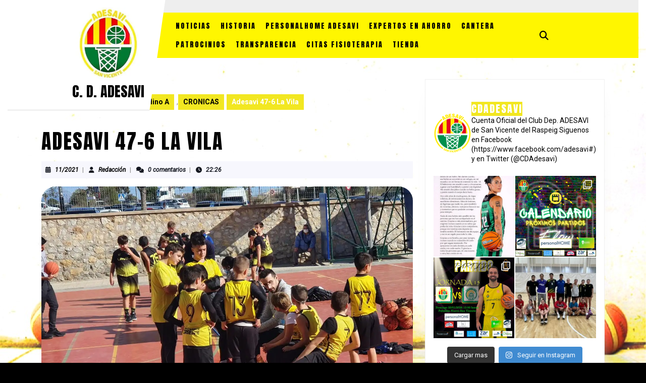

--- FILE ---
content_type: text/html; charset=UTF-8
request_url: https://noticias.adesavi.es/2021/adesavi-47-6-la-vila/
body_size: 24887
content:
<!DOCTYPE html>

<html lang="es">

	<head>
	  	<meta charset="UTF-8">
	  	<meta name="viewport" content="width=device-width">
	  	<title>Adesavi 47-6 La Vila &#8211; C. D. ADESAVI</title>
<meta name='robots' content='max-image-preview:large' />
<link rel='dns-prefetch' href='//stats.wp.com' />
<link rel='dns-prefetch' href='//fonts.googleapis.com' />
<link rel='preconnect' href='//i0.wp.com' />
<link rel='preconnect' href='//c0.wp.com' />
<link rel="alternate" type="application/rss+xml" title="C. D. ADESAVI &raquo; Feed" href="https://noticias.adesavi.es/feed/" />
<link rel="alternate" type="application/rss+xml" title="C. D. ADESAVI &raquo; Feed de los comentarios" href="https://noticias.adesavi.es/comments/feed/" />
<link rel="alternate" type="application/rss+xml" title="C. D. ADESAVI &raquo; Comentario Adesavi 47-6 La Vila del feed" href="https://noticias.adesavi.es/2021/adesavi-47-6-la-vila/feed/" />
<link rel="alternate" title="oEmbed (JSON)" type="application/json+oembed" href="https://noticias.adesavi.es/wp-json/oembed/1.0/embed?url=https%3A%2F%2Fnoticias.adesavi.es%2F2021%2Fadesavi-47-6-la-vila%2F" />
<link rel="alternate" title="oEmbed (XML)" type="text/xml+oembed" href="https://noticias.adesavi.es/wp-json/oembed/1.0/embed?url=https%3A%2F%2Fnoticias.adesavi.es%2F2021%2Fadesavi-47-6-la-vila%2F&#038;format=xml" />
<style id='wp-img-auto-sizes-contain-inline-css' type='text/css'>
img:is([sizes=auto i],[sizes^="auto," i]){contain-intrinsic-size:3000px 1500px}
/*# sourceURL=wp-img-auto-sizes-contain-inline-css */
</style>
<link rel='stylesheet' id='jetpack_related-posts-css' href='https://c0.wp.com/p/jetpack/15.4/modules/related-posts/related-posts.css' type='text/css' media='all' />
<link rel='stylesheet' id='dashicons-css' href='https://c0.wp.com/c/6.9/wp-includes/css/dashicons.min.css' type='text/css' media='all' />
<link rel='stylesheet' id='post-views-counter-frontend-css' href='https://noticias.adesavi.es/wp-content/plugins/post-views-counter/css/frontend.css?ver=1.7.3' type='text/css' media='all' />
<link rel='stylesheet' id='sbi_styles-css' href='https://noticias.adesavi.es/wp-content/plugins/instagram-feed/css/sbi-styles.min.css?ver=6.8.0' type='text/css' media='all' />
<style id='wp-emoji-styles-inline-css' type='text/css'>

	img.wp-smiley, img.emoji {
		display: inline !important;
		border: none !important;
		box-shadow: none !important;
		height: 1em !important;
		width: 1em !important;
		margin: 0 0.07em !important;
		vertical-align: -0.1em !important;
		background: none !important;
		padding: 0 !important;
	}
/*# sourceURL=wp-emoji-styles-inline-css */
</style>
<style id='wp-block-library-inline-css' type='text/css'>
:root{--wp-block-synced-color:#7a00df;--wp-block-synced-color--rgb:122,0,223;--wp-bound-block-color:var(--wp-block-synced-color);--wp-editor-canvas-background:#ddd;--wp-admin-theme-color:#007cba;--wp-admin-theme-color--rgb:0,124,186;--wp-admin-theme-color-darker-10:#006ba1;--wp-admin-theme-color-darker-10--rgb:0,107,160.5;--wp-admin-theme-color-darker-20:#005a87;--wp-admin-theme-color-darker-20--rgb:0,90,135;--wp-admin-border-width-focus:2px}@media (min-resolution:192dpi){:root{--wp-admin-border-width-focus:1.5px}}.wp-element-button{cursor:pointer}:root .has-very-light-gray-background-color{background-color:#eee}:root .has-very-dark-gray-background-color{background-color:#313131}:root .has-very-light-gray-color{color:#eee}:root .has-very-dark-gray-color{color:#313131}:root .has-vivid-green-cyan-to-vivid-cyan-blue-gradient-background{background:linear-gradient(135deg,#00d084,#0693e3)}:root .has-purple-crush-gradient-background{background:linear-gradient(135deg,#34e2e4,#4721fb 50%,#ab1dfe)}:root .has-hazy-dawn-gradient-background{background:linear-gradient(135deg,#faaca8,#dad0ec)}:root .has-subdued-olive-gradient-background{background:linear-gradient(135deg,#fafae1,#67a671)}:root .has-atomic-cream-gradient-background{background:linear-gradient(135deg,#fdd79a,#004a59)}:root .has-nightshade-gradient-background{background:linear-gradient(135deg,#330968,#31cdcf)}:root .has-midnight-gradient-background{background:linear-gradient(135deg,#020381,#2874fc)}:root{--wp--preset--font-size--normal:16px;--wp--preset--font-size--huge:42px}.has-regular-font-size{font-size:1em}.has-larger-font-size{font-size:2.625em}.has-normal-font-size{font-size:var(--wp--preset--font-size--normal)}.has-huge-font-size{font-size:var(--wp--preset--font-size--huge)}:root .has-text-align-center{text-align:center}:root .has-text-align-left{text-align:left}:root .has-text-align-right{text-align:right}.has-fit-text{white-space:nowrap!important}#end-resizable-editor-section{display:none}.aligncenter{clear:both}.items-justified-left{justify-content:flex-start}.items-justified-center{justify-content:center}.items-justified-right{justify-content:flex-end}.items-justified-space-between{justify-content:space-between}.screen-reader-text{word-wrap:normal!important;border:0;clip-path:inset(50%);height:1px;margin:-1px;overflow:hidden;padding:0;position:absolute;width:1px}.screen-reader-text:focus{background-color:#ddd;clip-path:none;color:#444;display:block;font-size:1em;height:auto;left:5px;line-height:normal;padding:15px 23px 14px;text-decoration:none;top:5px;width:auto;z-index:100000}html :where(.has-border-color){border-style:solid}html :where([style*=border-top-color]){border-top-style:solid}html :where([style*=border-right-color]){border-right-style:solid}html :where([style*=border-bottom-color]){border-bottom-style:solid}html :where([style*=border-left-color]){border-left-style:solid}html :where([style*=border-width]){border-style:solid}html :where([style*=border-top-width]){border-top-style:solid}html :where([style*=border-right-width]){border-right-style:solid}html :where([style*=border-bottom-width]){border-bottom-style:solid}html :where([style*=border-left-width]){border-left-style:solid}html :where(img[class*=wp-image-]){height:auto;max-width:100%}:where(figure){margin:0 0 1em}html :where(.is-position-sticky){--wp-admin--admin-bar--position-offset:var(--wp-admin--admin-bar--height,0px)}@media screen and (max-width:600px){html :where(.is-position-sticky){--wp-admin--admin-bar--position-offset:0px}}

/*# sourceURL=wp-block-library-inline-css */
</style><style id='wp-block-paragraph-inline-css' type='text/css'>
.is-small-text{font-size:.875em}.is-regular-text{font-size:1em}.is-large-text{font-size:2.25em}.is-larger-text{font-size:3em}.has-drop-cap:not(:focus):first-letter{float:left;font-size:8.4em;font-style:normal;font-weight:100;line-height:.68;margin:.05em .1em 0 0;text-transform:uppercase}body.rtl .has-drop-cap:not(:focus):first-letter{float:none;margin-left:.1em}p.has-drop-cap.has-background{overflow:hidden}:root :where(p.has-background){padding:1.25em 2.375em}:where(p.has-text-color:not(.has-link-color)) a{color:inherit}p.has-text-align-left[style*="writing-mode:vertical-lr"],p.has-text-align-right[style*="writing-mode:vertical-rl"]{rotate:180deg}
/*# sourceURL=https://noticias.adesavi.es/wp-content/plugins/gutenberg/build/styles/block-library/paragraph/style.css */
</style>
<style id='wp-block-separator-inline-css' type='text/css'>
@charset "UTF-8";.wp-block-separator{border:none;border-top:2px solid}:root :where(.wp-block-separator.is-style-dots){height:auto;line-height:1;text-align:center}:root :where(.wp-block-separator.is-style-dots):before{color:currentColor;content:"···";font-family:serif;font-size:1.5em;letter-spacing:2em;padding-left:2em}.wp-block-separator.is-style-dots{background:none!important;border:none!important}
/*# sourceURL=https://noticias.adesavi.es/wp-content/plugins/gutenberg/build/styles/block-library/separator/style.css */
</style>
<style id='wp-block-separator-theme-inline-css' type='text/css'>
.wp-block-separator.has-css-opacity{opacity:.4}.wp-block-separator{border:none;border-bottom:2px solid;margin-left:auto;margin-right:auto}.wp-block-separator.has-alpha-channel-opacity{opacity:1}.wp-block-separator:not(.is-style-wide):not(.is-style-dots){width:100px}.wp-block-separator.has-background:not(.is-style-dots){border-bottom:none;height:1px}.wp-block-separator.has-background:not(.is-style-wide):not(.is-style-dots){height:2px}
/*# sourceURL=https://noticias.adesavi.es/wp-content/plugins/gutenberg/build/styles/block-library/separator/theme.css */
</style>
<style id='wp-block-image-inline-css' type='text/css'>
.wp-block-image>a,.wp-block-image>figure>a{display:inline-block}.wp-block-image img{box-sizing:border-box;height:auto;max-width:100%;vertical-align:bottom}@media not (prefers-reduced-motion){.wp-block-image img.hide{visibility:hidden}.wp-block-image img.show{animation:show-content-image .4s}}.wp-block-image[style*=border-radius] img,.wp-block-image[style*=border-radius]>a{border-radius:inherit}.wp-block-image.has-custom-border img{box-sizing:border-box}.wp-block-image.aligncenter{text-align:center}.wp-block-image.alignfull>a,.wp-block-image.alignwide>a{width:100%}.wp-block-image.alignfull img,.wp-block-image.alignwide img{height:auto;width:100%}.wp-block-image .aligncenter,.wp-block-image .alignleft,.wp-block-image .alignright,.wp-block-image.aligncenter,.wp-block-image.alignleft,.wp-block-image.alignright{display:table}.wp-block-image .aligncenter>figcaption,.wp-block-image .alignleft>figcaption,.wp-block-image .alignright>figcaption,.wp-block-image.aligncenter>figcaption,.wp-block-image.alignleft>figcaption,.wp-block-image.alignright>figcaption{caption-side:bottom;display:table-caption}.wp-block-image .alignleft{float:left;margin:.5em 1em .5em 0}.wp-block-image .alignright{float:right;margin:.5em 0 .5em 1em}.wp-block-image .aligncenter{margin-left:auto;margin-right:auto}.wp-block-image :where(figcaption){margin-bottom:1em;margin-top:.5em}.wp-block-image.is-style-circle-mask img{border-radius:9999px}@supports ((-webkit-mask-image:none) or (mask-image:none)) or (-webkit-mask-image:none){.wp-block-image.is-style-circle-mask img{border-radius:0;-webkit-mask-image:url('data:image/svg+xml;utf8,<svg viewBox="0 0 100 100" xmlns="http://www.w3.org/2000/svg"><circle cx="50" cy="50" r="50"/></svg>');mask-image:url('data:image/svg+xml;utf8,<svg viewBox="0 0 100 100" xmlns="http://www.w3.org/2000/svg"><circle cx="50" cy="50" r="50"/></svg>');mask-mode:alpha;-webkit-mask-position:center;mask-position:center;-webkit-mask-repeat:no-repeat;mask-repeat:no-repeat;-webkit-mask-size:contain;mask-size:contain}}:root :where(.wp-block-image.is-style-rounded img,.wp-block-image .is-style-rounded img){border-radius:9999px}.wp-block-image figure{margin:0}.wp-lightbox-container{display:flex;flex-direction:column;position:relative}.wp-lightbox-container img{cursor:zoom-in}.wp-lightbox-container img:hover+button{opacity:1}.wp-lightbox-container button{align-items:center;backdrop-filter:blur(16px) saturate(180%);background-color:#5a5a5a40;border:none;border-radius:4px;cursor:zoom-in;display:flex;height:20px;justify-content:center;opacity:0;padding:0;position:absolute;right:16px;text-align:center;top:16px;width:20px;z-index:100}@media not (prefers-reduced-motion){.wp-lightbox-container button{transition:opacity .2s ease}}.wp-lightbox-container button:focus-visible{outline:3px auto #5a5a5a40;outline:3px auto -webkit-focus-ring-color;outline-offset:3px}.wp-lightbox-container button:hover{cursor:pointer;opacity:1}.wp-lightbox-container button:focus{opacity:1}.wp-lightbox-container button:focus,.wp-lightbox-container button:hover,.wp-lightbox-container button:not(:hover):not(:active):not(.has-background){background-color:#5a5a5a40;border:none}.wp-lightbox-overlay{box-sizing:border-box;cursor:zoom-out;height:100vh;left:0;overflow:hidden;position:fixed;top:0;visibility:hidden;width:100%;z-index:100000}.wp-lightbox-overlay .close-button{align-items:center;cursor:pointer;display:flex;justify-content:center;min-height:40px;min-width:40px;padding:0;position:absolute;right:calc(env(safe-area-inset-right) + 16px);top:calc(env(safe-area-inset-top) + 16px);z-index:5000000}.wp-lightbox-overlay .close-button:focus,.wp-lightbox-overlay .close-button:hover,.wp-lightbox-overlay .close-button:not(:hover):not(:active):not(.has-background){background:none;border:none}.wp-lightbox-overlay .lightbox-image-container{height:var(--wp--lightbox-container-height);left:50%;overflow:hidden;position:absolute;top:50%;transform:translate(-50%,-50%);transform-origin:top left;width:var(--wp--lightbox-container-width);z-index:9999999999}.wp-lightbox-overlay .wp-block-image{align-items:center;box-sizing:border-box;display:flex;height:100%;justify-content:center;margin:0;position:relative;transform-origin:0 0;width:100%;z-index:3000000}.wp-lightbox-overlay .wp-block-image img{height:var(--wp--lightbox-image-height);min-height:var(--wp--lightbox-image-height);min-width:var(--wp--lightbox-image-width);width:var(--wp--lightbox-image-width)}.wp-lightbox-overlay .wp-block-image figcaption{display:none}.wp-lightbox-overlay button{background:none;border:none}.wp-lightbox-overlay .scrim{background-color:#fff;height:100%;opacity:.9;position:absolute;width:100%;z-index:2000000}.wp-lightbox-overlay.active{visibility:visible}@media not (prefers-reduced-motion){.wp-lightbox-overlay.active{animation:turn-on-visibility .25s both}.wp-lightbox-overlay.active img{animation:turn-on-visibility .35s both}.wp-lightbox-overlay.show-closing-animation:not(.active){animation:turn-off-visibility .35s both}.wp-lightbox-overlay.show-closing-animation:not(.active) img{animation:turn-off-visibility .25s both}.wp-lightbox-overlay.zoom.active{animation:none;opacity:1;visibility:visible}.wp-lightbox-overlay.zoom.active .lightbox-image-container{animation:lightbox-zoom-in .4s}.wp-lightbox-overlay.zoom.active .lightbox-image-container img{animation:none}.wp-lightbox-overlay.zoom.active .scrim{animation:turn-on-visibility .4s forwards}.wp-lightbox-overlay.zoom.show-closing-animation:not(.active){animation:none}.wp-lightbox-overlay.zoom.show-closing-animation:not(.active) .lightbox-image-container{animation:lightbox-zoom-out .4s}.wp-lightbox-overlay.zoom.show-closing-animation:not(.active) .lightbox-image-container img{animation:none}.wp-lightbox-overlay.zoom.show-closing-animation:not(.active) .scrim{animation:turn-off-visibility .4s forwards}}@keyframes show-content-image{0%{visibility:hidden}99%{visibility:hidden}to{visibility:visible}}@keyframes turn-on-visibility{0%{opacity:0}to{opacity:1}}@keyframes turn-off-visibility{0%{opacity:1;visibility:visible}99%{opacity:0;visibility:visible}to{opacity:0;visibility:hidden}}@keyframes lightbox-zoom-in{0%{transform:translate(calc((-100vw + var(--wp--lightbox-scrollbar-width))/2 + var(--wp--lightbox-initial-left-position)),calc(-50vh + var(--wp--lightbox-initial-top-position))) scale(var(--wp--lightbox-scale))}to{transform:translate(-50%,-50%) scale(1)}}@keyframes lightbox-zoom-out{0%{transform:translate(-50%,-50%) scale(1);visibility:visible}99%{visibility:visible}to{transform:translate(calc((-100vw + var(--wp--lightbox-scrollbar-width))/2 + var(--wp--lightbox-initial-left-position)),calc(-50vh + var(--wp--lightbox-initial-top-position))) scale(var(--wp--lightbox-scale));visibility:hidden}}
/*# sourceURL=https://noticias.adesavi.es/wp-content/plugins/gutenberg/build/styles/block-library/image/style.css */
</style>
<style id='wp-block-image-theme-inline-css' type='text/css'>
:root :where(.wp-block-image figcaption){color:#555;font-size:13px;text-align:center}.is-dark-theme :root :where(.wp-block-image figcaption){color:#ffffffa6}.wp-block-image{margin:0 0 1em}
/*# sourceURL=https://noticias.adesavi.es/wp-content/plugins/gutenberg/build/styles/block-library/image/theme.css */
</style>
<style id='global-styles-inline-css' type='text/css'>
:root{--wp--preset--aspect-ratio--square: 1;--wp--preset--aspect-ratio--4-3: 4/3;--wp--preset--aspect-ratio--3-4: 3/4;--wp--preset--aspect-ratio--3-2: 3/2;--wp--preset--aspect-ratio--2-3: 2/3;--wp--preset--aspect-ratio--16-9: 16/9;--wp--preset--aspect-ratio--9-16: 9/16;--wp--preset--color--black: #000000;--wp--preset--color--cyan-bluish-gray: #abb8c3;--wp--preset--color--white: #ffffff;--wp--preset--color--pale-pink: #f78da7;--wp--preset--color--vivid-red: #cf2e2e;--wp--preset--color--luminous-vivid-orange: #ff6900;--wp--preset--color--luminous-vivid-amber: #fcb900;--wp--preset--color--light-green-cyan: #7bdcb5;--wp--preset--color--vivid-green-cyan: #00d084;--wp--preset--color--pale-cyan-blue: #8ed1fc;--wp--preset--color--vivid-cyan-blue: #0693e3;--wp--preset--color--vivid-purple: #9b51e0;--wp--preset--gradient--vivid-cyan-blue-to-vivid-purple: linear-gradient(135deg,rgb(6,147,227) 0%,rgb(155,81,224) 100%);--wp--preset--gradient--light-green-cyan-to-vivid-green-cyan: linear-gradient(135deg,rgb(122,220,180) 0%,rgb(0,208,130) 100%);--wp--preset--gradient--luminous-vivid-amber-to-luminous-vivid-orange: linear-gradient(135deg,rgb(252,185,0) 0%,rgb(255,105,0) 100%);--wp--preset--gradient--luminous-vivid-orange-to-vivid-red: linear-gradient(135deg,rgb(255,105,0) 0%,rgb(207,46,46) 100%);--wp--preset--gradient--very-light-gray-to-cyan-bluish-gray: linear-gradient(135deg,rgb(238,238,238) 0%,rgb(169,184,195) 100%);--wp--preset--gradient--cool-to-warm-spectrum: linear-gradient(135deg,rgb(74,234,220) 0%,rgb(151,120,209) 20%,rgb(207,42,186) 40%,rgb(238,44,130) 60%,rgb(251,105,98) 80%,rgb(254,248,76) 100%);--wp--preset--gradient--blush-light-purple: linear-gradient(135deg,rgb(255,206,236) 0%,rgb(152,150,240) 100%);--wp--preset--gradient--blush-bordeaux: linear-gradient(135deg,rgb(254,205,165) 0%,rgb(254,45,45) 50%,rgb(107,0,62) 100%);--wp--preset--gradient--luminous-dusk: linear-gradient(135deg,rgb(255,203,112) 0%,rgb(199,81,192) 50%,rgb(65,88,208) 100%);--wp--preset--gradient--pale-ocean: linear-gradient(135deg,rgb(255,245,203) 0%,rgb(182,227,212) 50%,rgb(51,167,181) 100%);--wp--preset--gradient--electric-grass: linear-gradient(135deg,rgb(202,248,128) 0%,rgb(113,206,126) 100%);--wp--preset--gradient--midnight: linear-gradient(135deg,rgb(2,3,129) 0%,rgb(40,116,252) 100%);--wp--preset--font-size--small: 13px;--wp--preset--font-size--medium: 20px;--wp--preset--font-size--large: 36px;--wp--preset--font-size--x-large: 42px;--wp--preset--spacing--20: 0.44rem;--wp--preset--spacing--30: 0.67rem;--wp--preset--spacing--40: 1rem;--wp--preset--spacing--50: 1.5rem;--wp--preset--spacing--60: 2.25rem;--wp--preset--spacing--70: 3.38rem;--wp--preset--spacing--80: 5.06rem;--wp--preset--shadow--natural: 6px 6px 9px rgba(0, 0, 0, 0.2);--wp--preset--shadow--deep: 12px 12px 50px rgba(0, 0, 0, 0.4);--wp--preset--shadow--sharp: 6px 6px 0px rgba(0, 0, 0, 0.2);--wp--preset--shadow--outlined: 6px 6px 0px -3px rgb(255, 255, 255), 6px 6px rgb(0, 0, 0);--wp--preset--shadow--crisp: 6px 6px 0px rgb(0, 0, 0);}:where(.is-layout-flex){gap: 0.5em;}:where(.is-layout-grid){gap: 0.5em;}body .is-layout-flex{display: flex;}.is-layout-flex{flex-wrap: wrap;align-items: center;}.is-layout-flex > :is(*, div){margin: 0;}body .is-layout-grid{display: grid;}.is-layout-grid > :is(*, div){margin: 0;}:where(.wp-block-columns.is-layout-flex){gap: 2em;}:where(.wp-block-columns.is-layout-grid){gap: 2em;}:where(.wp-block-post-template.is-layout-flex){gap: 1.25em;}:where(.wp-block-post-template.is-layout-grid){gap: 1.25em;}.has-black-color{color: var(--wp--preset--color--black) !important;}.has-cyan-bluish-gray-color{color: var(--wp--preset--color--cyan-bluish-gray) !important;}.has-white-color{color: var(--wp--preset--color--white) !important;}.has-pale-pink-color{color: var(--wp--preset--color--pale-pink) !important;}.has-vivid-red-color{color: var(--wp--preset--color--vivid-red) !important;}.has-luminous-vivid-orange-color{color: var(--wp--preset--color--luminous-vivid-orange) !important;}.has-luminous-vivid-amber-color{color: var(--wp--preset--color--luminous-vivid-amber) !important;}.has-light-green-cyan-color{color: var(--wp--preset--color--light-green-cyan) !important;}.has-vivid-green-cyan-color{color: var(--wp--preset--color--vivid-green-cyan) !important;}.has-pale-cyan-blue-color{color: var(--wp--preset--color--pale-cyan-blue) !important;}.has-vivid-cyan-blue-color{color: var(--wp--preset--color--vivid-cyan-blue) !important;}.has-vivid-purple-color{color: var(--wp--preset--color--vivid-purple) !important;}.has-black-background-color{background-color: var(--wp--preset--color--black) !important;}.has-cyan-bluish-gray-background-color{background-color: var(--wp--preset--color--cyan-bluish-gray) !important;}.has-white-background-color{background-color: var(--wp--preset--color--white) !important;}.has-pale-pink-background-color{background-color: var(--wp--preset--color--pale-pink) !important;}.has-vivid-red-background-color{background-color: var(--wp--preset--color--vivid-red) !important;}.has-luminous-vivid-orange-background-color{background-color: var(--wp--preset--color--luminous-vivid-orange) !important;}.has-luminous-vivid-amber-background-color{background-color: var(--wp--preset--color--luminous-vivid-amber) !important;}.has-light-green-cyan-background-color{background-color: var(--wp--preset--color--light-green-cyan) !important;}.has-vivid-green-cyan-background-color{background-color: var(--wp--preset--color--vivid-green-cyan) !important;}.has-pale-cyan-blue-background-color{background-color: var(--wp--preset--color--pale-cyan-blue) !important;}.has-vivid-cyan-blue-background-color{background-color: var(--wp--preset--color--vivid-cyan-blue) !important;}.has-vivid-purple-background-color{background-color: var(--wp--preset--color--vivid-purple) !important;}.has-black-border-color{border-color: var(--wp--preset--color--black) !important;}.has-cyan-bluish-gray-border-color{border-color: var(--wp--preset--color--cyan-bluish-gray) !important;}.has-white-border-color{border-color: var(--wp--preset--color--white) !important;}.has-pale-pink-border-color{border-color: var(--wp--preset--color--pale-pink) !important;}.has-vivid-red-border-color{border-color: var(--wp--preset--color--vivid-red) !important;}.has-luminous-vivid-orange-border-color{border-color: var(--wp--preset--color--luminous-vivid-orange) !important;}.has-luminous-vivid-amber-border-color{border-color: var(--wp--preset--color--luminous-vivid-amber) !important;}.has-light-green-cyan-border-color{border-color: var(--wp--preset--color--light-green-cyan) !important;}.has-vivid-green-cyan-border-color{border-color: var(--wp--preset--color--vivid-green-cyan) !important;}.has-pale-cyan-blue-border-color{border-color: var(--wp--preset--color--pale-cyan-blue) !important;}.has-vivid-cyan-blue-border-color{border-color: var(--wp--preset--color--vivid-cyan-blue) !important;}.has-vivid-purple-border-color{border-color: var(--wp--preset--color--vivid-purple) !important;}.has-vivid-cyan-blue-to-vivid-purple-gradient-background{background: var(--wp--preset--gradient--vivid-cyan-blue-to-vivid-purple) !important;}.has-light-green-cyan-to-vivid-green-cyan-gradient-background{background: var(--wp--preset--gradient--light-green-cyan-to-vivid-green-cyan) !important;}.has-luminous-vivid-amber-to-luminous-vivid-orange-gradient-background{background: var(--wp--preset--gradient--luminous-vivid-amber-to-luminous-vivid-orange) !important;}.has-luminous-vivid-orange-to-vivid-red-gradient-background{background: var(--wp--preset--gradient--luminous-vivid-orange-to-vivid-red) !important;}.has-very-light-gray-to-cyan-bluish-gray-gradient-background{background: var(--wp--preset--gradient--very-light-gray-to-cyan-bluish-gray) !important;}.has-cool-to-warm-spectrum-gradient-background{background: var(--wp--preset--gradient--cool-to-warm-spectrum) !important;}.has-blush-light-purple-gradient-background{background: var(--wp--preset--gradient--blush-light-purple) !important;}.has-blush-bordeaux-gradient-background{background: var(--wp--preset--gradient--blush-bordeaux) !important;}.has-luminous-dusk-gradient-background{background: var(--wp--preset--gradient--luminous-dusk) !important;}.has-pale-ocean-gradient-background{background: var(--wp--preset--gradient--pale-ocean) !important;}.has-electric-grass-gradient-background{background: var(--wp--preset--gradient--electric-grass) !important;}.has-midnight-gradient-background{background: var(--wp--preset--gradient--midnight) !important;}.has-small-font-size{font-size: var(--wp--preset--font-size--small) !important;}.has-medium-font-size{font-size: var(--wp--preset--font-size--medium) !important;}.has-large-font-size{font-size: var(--wp--preset--font-size--large) !important;}.has-x-large-font-size{font-size: var(--wp--preset--font-size--x-large) !important;}
/*# sourceURL=global-styles-inline-css */
</style>

<style id='classic-theme-styles-inline-css' type='text/css'>
.wp-block-button__link{background-color:#32373c;border-radius:9999px;box-shadow:none;color:#fff;font-size:1.125em;padding:calc(.667em + 2px) calc(1.333em + 2px);text-decoration:none}.wp-block-file__button{background:#32373c;color:#fff}.wp-block-accordion-heading{margin:0}.wp-block-accordion-heading__toggle{background-color:inherit!important;color:inherit!important}.wp-block-accordion-heading__toggle:not(:focus-visible){outline:none}.wp-block-accordion-heading__toggle:focus,.wp-block-accordion-heading__toggle:hover{background-color:inherit!important;border:none;box-shadow:none;color:inherit;padding:var(--wp--preset--spacing--20,1em) 0;text-decoration:none}.wp-block-accordion-heading__toggle:focus-visible{outline:auto;outline-offset:0}
/*# sourceURL=https://noticias.adesavi.es/wp-content/plugins/gutenberg/build/styles/block-library/classic.css */
</style>
<link rel='stylesheet' id='awsm-ead-public-css' href='https://noticias.adesavi.es/wp-content/plugins/embed-any-document/css/embed-public.min.css?ver=2.7.12' type='text/css' media='all' />
<link rel='stylesheet' id='vw-sports-font-css' href='//fonts.googleapis.com/css?family=ABeeZee%3Aital%400%3B1%7CAbril+Fatface%7CAcme%7CAlfa+Slab+One%7CAllura%7CAnton%7CArchitects+Daughter%7CArchivo%3Aital%2Cwght%400%2C100%3B0%2C200%3B0%2C300%3B0%2C400%3B0%2C500%3B0%2C600%3B0%2C700%3B0%2C800%3B0%2C900%3B1%2C100%3B1%2C200%3B1%2C300%3B1%2C400%3B1%2C500%3B1%2C600%3B1%2C700%3B1%2C800%3B1%2C900%7CArimo%3Aital%2Cwght%400%2C400%3B0%2C500%3B0%2C600%3B0%2C700%3B1%2C400%3B1%2C500%3B1%2C600%3B1%2C700%7CArsenal%3Aital%2Cwght%400%2C400%3B0%2C700%3B1%2C400%3B1%2C700%7CArvo%3Aital%2Cwght%400%2C400%3B0%2C700%3B1%2C400%3B1%2C700%7CAlegreya+Sans%3Aital%2Cwght%400%2C100%3B0%2C300%3B0%2C400%3B0%2C500%3B0%2C700%3B0%2C800%3B0%2C900%3B1%2C100%3B1%2C300%3B1%2C400%3B1%2C500%3B1%2C700%3B1%2C800%3B1%2C900%7CAsap%3Aital%2Cwght%400%2C100%3B0%2C200%3B0%2C300%3B0%2C400%3B0%2C500%3B0%2C600%3B0%2C700%3B0%2C800%3B0%2C900%3B1%2C100%3B1%2C200%3B1%2C300%3B1%2C400%3B1%2C500%3B1%2C600%3B1%2C700%3B1%2C800%3B1%2C900%7CAssistant%3Awght%40200%3B300%3B400%3B500%3B600%3B700%3B800%7CAveria+Serif+Libre%3Aital%2Cwght%400%2C300%3B0%2C400%3B0%2C700%3B1%2C300%3B1%2C400%3B1%2C700%7CBangers%7CBoogaloo%7CBad+Script%7CBarlow+Condensed%3Aital%2Cwght%400%2C100%3B0%2C200%3B0%2C300%3B0%2C400%3B0%2C500%3B0%2C600%3B0%2C700%3B0%2C800%3B0%2C900%3B1%2C100%3B1%2C200%3B1%2C300%3B1%2C400%3B1%2C500%3B1%2C600%3B1%2C700%3B1%2C800%3B1%2C900%7CBitter%3Aital%2Cwght%400%2C100%3B0%2C200%3B0%2C300%3B0%2C400%3B0%2C500%3B0%2C600%3B0%2C700%3B0%2C800%3B0%2C900%3B1%2C100%3B1%2C200%3B1%2C300%3B1%2C400%3B1%2C500%3B1%2C600%3B1%2C700%3B1%2C800%3B1%2C900%7CBree+Serif%7CBenchNine%3Awght%40300%3B400%3B700%7CCabin%3Aital%2Cwght%400%2C400%3B0%2C500%3B0%2C600%3B0%2C700%3B1%2C400%3B1%2C500%3B1%2C600%3B1%2C700%7CCardo%3Aital%2Cwght%400%2C400%3B0%2C700%3B1%2C400%7CCourgette%7CCaveat+Brush%7CCherry+Swash%3Awght%40400%3B700%7CCormorant+Garamond%3Aital%2Cwght%400%2C300%3B0%2C400%3B0%2C500%3B0%2C600%3B0%2C700%3B1%2C300%3B1%2C400%3B1%2C500%3B1%2C600%3B1%2C700%7CCrimson+Text%3Aital%2Cwght%400%2C400%3B0%2C600%3B0%2C700%3B1%2C400%3B1%2C600%3B1%2C700%7CCuprum%3Aital%2Cwght%400%2C400%3B0%2C500%3B0%2C600%3B0%2C700%3B1%2C400%3B1%2C500%3B1%2C600%3B1%2C700%7CCookie%7CComing+Soon%7CCharm%3Awght%40400%3B700%7CChewy%7CDays+One%7CDM+Serif+Display%3Aital%400%3B1%7CDosis%3Awght%40200%3B300%3B400%3B500%3B600%3B700%3B800%7CEB+Garamond%3Aital%2Cwght%400%2C400%3B0%2C500%3B0%2C600%3B0%2C700%3B0%2C800%3B1%2C400%3B1%2C500%3B1%2C600%3B1%2C700%3B1%2C800%7CEconomica%3Aital%2Cwght%400%2C400%3B0%2C700%3B1%2C400%3B1%2C700%7CExo+2%3Aital%2Cwght%400%2C100%3B0%2C200%3B0%2C300%3B0%2C400%3B0%2C500%3B0%2C600%3B0%2C700%3B0%2C800%3B0%2C900%3B1%2C100%3B1%2C200%3B1%2C400%3B1%2C500%3B1%2C600%3B1%2C700%3B1%2C800%3B1%2C900%7CFira+Sans%3Aital%2Cwght%400%2C100%3B0%2C200%3B0%2C300%3B0%2C400%3B0%2C500%3B0%2C600%3B0%2C700%3B0%2C800%3B0%2C900%3B1%2C100%3B1%2C200%3B1%2C300%3B1%2C400%3B1%2C500%3B1%2C600%3B1%2C700%3B1%2C800%3B1%2C900%7CFredoka+One%7CFjalla+One%7CFrank+Ruhl+Libre%3Awght%40300%3B400%3B500%3B700%3B900%7CGabriela%7CGloria+Hallelujah%7CGreat+Vibes%7CHandlee%7CHammersmith+One%7CHeebo%3Awght%40100%3B200%3B300%3B400%3B500%3B600%3B700%3B800%3B900%7CHind%3Awght%40300%3B400%3B500%3B600%3B700%7CInconsolata%3Awght%40200%3B300%3B400%3B500%3B600%3B700%3B800%3B900%7CIndie+Flower%7CIM+Fell+English+SC%7CJulius+Sans+One%7CJomhuria%7CJosefin+Slab%3Aital%2Cwght%400%2C100%3B0%2C200%3B0%2C300%3B0%2C400%3B0%2C500%3B0%2C600%3B0%2C700%3B1%2C100%3B1%2C200%3B1%2C300%3B1%2C400%3B1%2C500%3B1%2C600%3B1%2C700%7CJosefin+Sans%3Aital%2Cwght%400%2C100%3B0%2C200%3B0%2C300%3B0%2C400%3B0%2C500%3B0%2C600%3B0%2C700%3B1%2C100%3B1%2C200%3B1%2C300%3B1%2C400%3B1%2C500%3B1%2C600%3B1%2C700%7CJost%3Aital%2Cwght%400%2C100%3B0%2C200%3B0%2C300%3B0%2C400%3B0%2C500%3B0%2C600%3B0%2C700%3B0%2C800%3B0%2C900%3B1%2C100%3B1%2C200%3B1%2C300%3B1%2C400%3B1%2C500%3B1%2C600%3B1%2C700%3B1%2C800%3B1%2C900%7CKanit%3Aital%2Cwght%400%2C100%3B0%2C200%3B0%2C300%3B0%2C400%3B0%2C500%3B0%2C600%3B0%2C700%3B0%2C800%3B0%2C900%3B1%2C100%3B1%2C200%3B1%2C300%3B1%2C400%3B1%2C500%3B1%2C600%3B1%2C700%3B1%2C800%3B1%2C900%7CKaushan+Script%7CKrub%3Aital%2Cwght%400%2C200%3B0%2C300%3B0%2C400%3B0%2C500%3B0%2C600%3B0%2C700%3B1%2C200%3B1%2C300%3B1%2C400%3B1%2C500%3B1%2C600%3B1%2C700%7CLato%3Aital%2Cwght%400%2C100%3B0%2C300%3B0%2C400%3B0%2C700%3B0%2C900%3B1%2C100%3B1%2C300%3B1%2C400%3B1%2C700%3B1%2C900%7CLora%3Aital%2Cwght%400%2C400%3B0%2C500%3B0%2C600%3B0%2C700%3B1%2C400%3B1%2C500%3B1%2C600%3B1%2C700%7CLibre+Baskerville%3Aital%2Cwght%400%2C400%3B0%2C700%3B1%2C400%7CLiterata%3Aital%2Copsz%2Cwght%400%2C7..72%2C200%3B0%2C7..72%2C300%3B0%2C7..72%2C400%3B0%2C7..72%2C500%3B0%2C7..72%2C600%3B0%2C7..72%2C700%3B0%2C7..72%2C800%3B0%2C7..72%2C900%3B1%2C7..72%2C200%3B1%2C7..72%2C300%3B1%2C7..72%2C400%3B1%2C7..72%2C500%3B1%2C7..72%2C600%3B1%2C7..72%2C700%3B1%2C7..72%2C800%3B1%2C7..72%2C900%7CLobster%7CLobster+Two%3Aital%2Cwght%400%2C400%3B0%2C700%3B1%2C400%3B1%2C700%7CMerriweather%3Aital%2Cwght%400%2C300%3B0%2C400%3B0%2C700%3B0%2C900%3B1%2C300%3B1%2C400%3B1%2C700%3B1%2C900%7CMarck+Script%7CMarcellus%7CMerienda+One%7CMonda%3Awght%40400%3B700%7CMontserrat%3Aital%2Cwght%400%2C100%3B0%2C200%3B0%2C300%3B0%2C400%3B0%2C500%3B0%2C600%3B0%2C700%3B0%2C800%3B0%2C900%3B1%2C100%3B1%2C200%3B1%2C300%3B1%2C400%3B1%2C500%3B1%2C600%3B1%2C700%3B1%2C800%3B1%2C900%7CMulish%3Aital%2Cwght%400%2C200%3B0%2C300%3B0%2C400%3B0%2C500%3B0%2C600%3B0%2C700%3B0%2C800%3B0%2C900%3B0%2C1000%3B1%2C200%3B1%2C300%3B1%2C400%3B1%2C500%3B1%2C600%3B1%2C700%3B1%2C800%3B1%2C900%3B1%2C1000%7CNoto+Serif%3Aital%2Cwght%400%2C400%3B0%2C700%3B1%2C400%3B1%2C700%7CNunito+Sans%3Aital%2Cwght%400%2C200%3B0%2C300%3B0%2C400%3B0%2C600%3B0%2C700%3B0%2C800%3B0%2C900%3B1%2C200%3B1%2C300%3B1%2C400%3B1%2C600%3B1%2C700%3B1%2C800%3B1%2C900%7COpen+Sans%3Aital%2Cwght%400%2C300%3B0%2C400%3B0%2C500%3B0%2C600%3B0%2C700%3B0%2C800%3B1%2C300%3B1%2C400%3B1%2C500%3B1%2C600%3B1%2C700%3B1%2C800%7COverpass%3Aital%2Cwght%400%2C100%3B0%2C200%3B0%2C300%3B0%2C400%3B0%2C500%3B0%2C600%3B0%2C700%3B0%2C800%3B0%2C900%3B1%2C100%3B1%2C200%3B1%2C300%3B1%2C400%3B1%2C500%3B1%2C600%3B1%2C700%3B1%2C800%3B1%2C900%7COverpass+Mono%3Awght%40300%3B400%3B500%3B600%3B700%7COxygen%3Awght%40300%3B400%3B700%7COswald%3Awght%40200%3B300%3B400%3B500%3B600%3B700%7COrbitron%3Awght%40400%3B500%3B600%3B700%3B800%3B900%7CPatua+One%7CPacifico%7CPadauk%3Awght%40400%3B700%7CPlayball%7CPlayfair+Display%3Aital%2Cwght%400%2C400%3B0%2C500%3B0%2C600%3B0%2C700%3B0%2C800%3B0%2C900%3B1%2C400%3B1%2C500%3B1%2C600%3B1%2C700%3B1%2C800%3B1%2C900%7CPrompt%3Aital%2Cwght%400%2C100%3B0%2C200%3B0%2C300%3B0%2C400%3B0%2C500%3B0%2C600%3B0%2C700%3B0%2C800%3B0%2C900%3B1%2C100%3B1%2C200%3B1%2C300%3B1%2C400%3B1%2C500%3B1%2C600%3B1%2C700%3B1%2C800%3B1%2C900%7CPT+Sans%3Aital%2Cwght%400%2C400%3B0%2C700%3B1%2C400%3B1%2C700%7CPT+Serif%3Aital%2Cwght%400%2C400%3B0%2C700%3B1%2C400%3B1%2C700%7CPhilosopher%3Aital%2Cwght%400%2C400%3B0%2C700%3B1%2C400%3B1%2C700%7CPermanent+Marker%7CPoiret+One%7CPoppins%3Aital%2Cwght%400%2C100%3B0%2C200%3B0%2C300%3B0%2C400%3B0%2C500%3B0%2C600%3B0%2C700%3B0%2C800%3B0%2C900%3B1%2C100%3B1%2C200%3B1%2C300%3B1%2C400%3B1%2C500%3B1%2C600%3B1%2C700%3B1%2C800%3B1%2C900%7CPrata%7CQuicksand%3Awght%40300%3B400%3B500%3B600%3B700%7CQuattrocento+Sans%3Aital%2Cwght%400%2C400%3B0%2C700%3B1%2C400%3B1%2C700%7CRaleway%3Aital%2Cwght%400%2C100%3B0%2C200%3B0%2C300%3B0%2C400%3B0%2C500%3B0%2C600%3B0%2C700%3B0%2C800%3B0%2C900%3B1%2C100%3B1%2C200%3B1%2C300%3B1%2C400%3B1%2C500%3B1%2C600%3B1%2C700%3B1%2C800%3B1%2C900%7CRubik%3Aital%2Cwght%400%2C300%3B0%2C400%3B0%2C500%3B0%2C600%3B0%2C700%3B0%2C800%3B0%2C900%3B1%2C300%3B1%2C400%3B1%2C500%3B1%2C600%3B1%2C700%3B1%2C800%3B1%2C900%7CRoboto%3Aital%2Cwght%400%2C100%3B0%2C300%3B0%2C400%3B0%2C500%3B0%2C700%3B0%2C900%3B1%2C100%3B1%2C300%3B1%2C400%3B1%2C500%3B1%2C700%3B1%2C900%7CRoboto+Condensed%3Aital%2Cwght%400%2C300%3B0%2C400%3B0%2C700%3B1%2C300%3B1%2C400%3B1%2C700%7CRokkitt%3Awght%40100%3B200%3B300%3B400%3B500%3B600%3B700%3B800%3B900%7CRopa+Sans%3Aital%400%3B1%7CRusso+One%7CRighteous%7CSaira%3Aital%2Cwght%400%2C100%3B0%2C200%3B0%2C300%3B0%2C400%3B0%2C500%3B0%2C600%3B0%2C700%3B0%2C800%3B0%2C900%3B1%2C100%3B1%2C200%3B1%2C300%3B1%2C400%3B1%2C500%3B1%2C600%3B1%2C700%3B1%2C800%3B1%2C900%7CSatisfy%7CSen%3Awght%40400%3B700%3B800%7CSource+Sans+Pro%3Aital%2Cwght%400%2C200%3B0%2C300%3B0%2C400%3B0%2C600%3B0%2C700%3B0%2C900%3B1%2C200%3B1%2C300%3B1%2C400%3B1%2C600%3B1%2C700%3B1%2C900%7CShadows+Into+Light+Two%7CShadows+Into+Light%7CSacramento%7CSail%7CShrikhand%7CStaatliches%7CStylish%7CTangerine%3Awght%40400%3B700%7CTitillium+Web%3Aital%2Cwght%400%2C200%3B0%2C300%3B0%2C400%3B0%2C600%3B0%2C700%3B0%2C900%3B1%2C200%3B1%2C300%3B1%2C400%3B1%2C600%3B1%2C700%7CTrirong%3Aital%2Cwght%400%2C100%3B0%2C200%3B0%2C300%3B0%2C400%3B0%2C500%3B0%2C600%3B0%2C700%3B0%2C800%3B0%2C900%3B1%2C100%3B1%2C200%3B1%2C300%3B1%2C400%3B1%2C500%3B1%2C600%3B1%2C700%3B1%2C800%3B1%2C900%7CUbuntu%3Aital%2Cwght%400%2C300%3B0%2C400%3B0%2C500%3B0%2C700%3B1%2C300%3B1%2C400%3B1%2C500%3B1%2C700%7CUnica+One%7CVT323%7CVarela+Round%7CVampiro+One%7CVollkorn%3Aital%2Cwght%400%2C400%3B0%2C500%3B0%2C600%3B0%2C700%3B0%2C800%3B0%2C900%3B1%2C400%3B1%2C500%3B1%2C600%3B1%2C700%3B1%2C800%3B1%2C900%7CVolkhov%3Aital%2Cwght%400%2C400%3B0%2C700%3B1%2C400%3B1%2C700%7CWork+Sans%3Aital%2Cwght%400%2C100%3B0%2C200%3B0%2C300%3B0%2C400%3B0%2C500%3B0%2C600%3B0%2C700%3B0%2C800%3B0%2C900%3B1%2C100%3B1%2C200%3B1%2C300%3B1%2C400%3B1%2C500%3B1%2C600%3B1%2C700%3B1%2C800%3B1%2C900%7CYanone+Kaffeesatz%3Awght%40200%3B300%3B400%3B500%3B600%3B700%7CZCOOL+XiaoWei&#038;ver=6.9' type='text/css' media='all' />
<link rel='stylesheet' id='vw-sports-block-style-css' href='https://noticias.adesavi.es/wp-content/themes/vw-sports/assets/css/blocks.css?ver=6.9' type='text/css' media='all' />
<link rel='stylesheet' id='bootstrap-style-css' href='https://noticias.adesavi.es/wp-content/themes/vw-sports/assets/css/bootstrap.css?ver=6.9' type='text/css' media='all' />
<link rel='stylesheet' id='vw-sports-block-patterns-style-frontend-css' href='https://noticias.adesavi.es/wp-content/themes/vw-sports/inc/block-patterns/css/block-frontend.css?ver=6.9' type='text/css' media='all' />
<link rel='stylesheet' id='vw-sports-basic-style-css' href='https://noticias.adesavi.es/wp-content/themes/vw-sports/style.css?ver=6.9' type='text/css' media='all' />
<style id='vw-sports-basic-style-inline-css' type='text/css'>
#header, .main-navigation ul.sub-menu>li>a:before, #slider .carousel-control-prev-icon:hover, #slider .carousel-control-next-icon:hover, .more-btn a:before, .more-btn a,#comments input[type="submit"],#comments a.comment-reply-link,input[type="submit"],.woocommerce #respond input#submit, .woocommerce a.button, .woocommerce button.button, .woocommerce input.button,.woocommerce #respond input#submit.alt, .woocommerce a.button.alt, .woocommerce button.button.alt, .woocommerce input.button.alt,nav.woocommerce-MyAccount-navigation ul li,.pro-button a, #footer-2, .scrollup i, #sidebar h3, .pagination span, .pagination a, .widget_product_search button, .woocommerce span.onsale, #preloader, #footer .wp-block-search .wp-block-search__button, #sidebar .wp-block-search .wp-block-search__button, #sidebar .wp-block-search .wp-block-search__label,.bradcrumbs a, .post-categories li a,.bradcrumbs span, #sidebar h3, #sidebar .wp-block-search .wp-block-search__label, #sidebar .wp-block-heading, .wp-block-tag-cloud a:hover, .wp-block-button__link, a.added_to_cart.wc-forward, .pagination span, .pagination a, .post-nav-links span, .post-nav-links a{background-color: #f2e721;}a, .tab button:hover,button.tablinks.active, #footer .textwidget a,#footer li a:hover,.post-main-box:hover h3 a,#sidebar ul li a:hover,.post-navigation a:hover .post-title, .post-navigation a:focus .post-title,.post-navigation a:hover,.post-navigation a:focus, .woocommerce div.product p.price, .woocommerce div.product span.price,.woocommerce ul.products li.product .price, .slider-inner-box h1 a:hover, .post-main-box:hover h2 a, .post-main-box:hover .post-info a, .single-post .post-info:hover a, .wp-block-quote, .wp-block-quote:not(.is-large):not(.is-style-large), .wp-block-pullquote{color: #f2e721;}.wp-block-woocommerce-cart .wc-block-cart__submit-button, .wc-block-components-checkout-place-order-button, .wc-block-components-totals-coupon__button, .wc-block-components-order-summary-item__quantity, .wc-block-grid__product-onsale{background-color: #f2e721!important;}.wp-block-quote:not(.is-large):not(.is-style-large), .wp-block-pullquote{border-left: 4px solid; #f2e721;}body{width: 100%;padding-right: 15px;padding-left: 15px;margin-right: auto;margin-left: auto;}.scrollup i{right: 30px;}.scrollup.left i{left: 30px;}#slider .carousel-caption{text-align:left; right: 55%; left:20%}#slider .more-btn{margin: 40px auto 0 15px;}#slider img{opacity:0.5}#slider .slide-image{background-color: 1;}#header{background-color: #fff600;}.home-page-header{background-position: center center!important;}.main-navigation a{font-size: 15;}.main-navigation a{color: #000000;}.main-navigation a:hover{color: #c4c4c4;}.main-navigation ul ul a{color: #000000;}.main-navigation ul.sub-menu a:hover{color: #d3d3d3;}.main-navigation a:hover{transition: all 0.3s ease-in-out !important; transform: scale(1.2) !important; color: #fff;}.main-navigation a{font-weight: 400;}.main-navigation a{text-transform:Uppercase;}@media screen and (max-width:575px){.header-fixed{position:static;} }#slider{display:none;} @media screen and (max-width:575px) {#slider{display:block;} }@media screen and (max-width:575px) {#sidebar{display:block;} }@media screen and (max-width:575px) {.scrollup i{visibility:visible !important;} }.post-main-box, .post-main-box h2, .post-info, .new-text p, .content-bttn, #our-services p{text-align:Left;}.post-info hr{margin-bottom:10px;}.post-main-box h2{margin-top:10px;}.service-text .more-btn{display:inline-block;}.box-image img, .feature-box img{border-radius: 28px;}.box-image img, #content-vw img{box-shadow: 28px 28px 28px #cccccc;}.grid-post-main-box .box-image img, .grid-post-main-box .feature-box img{border-radius: 14px;}.grid-post-main-box .box-image img, .grid-post-main-box .feature-box img, #content-vw img{box-shadow: 31px 31px 31px #cccccc;}.post-main-box .more-btn a{letter-spacing: 14;}.post-main-box .more-btn a{border-radius: 19px;}.more-btn a{font-size: 14;}.more-btn a{text-transform:Uppercase;}#footer-2{background-color: #fff000;}#footer{background: url(http://noticias.adesavi.es/wp-content/uploads/2024/06/Arriba.jpg);}#footer{background-attachment: scroll !important;}#footer{background-position: center center!important;}#footer h3, #footer .wp-block-search .wp-block-search__label{text-align: left;}#footer .widget{text-align: left;}.woocommerce ul.products li.product .onsale{left: 0px !important; right: auto !important;}#preloader{background-color: #fff000;}.loader-line{border-color: #000000!important;}#footer{}#footer h3, a.rsswidget.rss-widget-title{letter-spacing: 1px;}#footer h3, a.rsswidget.rss-widget-title{font-size: 30px;}#footer h3{text-transform:Capitalize;}#footer h3, a.rsswidget.rss-widget-title{font-weight: 600;}@media screen and (max-width:575px){
			#preloader{display:none !important;} }@media screen and (min-width:768px) {.bradcrumbs{text-align:start;}}
/*# sourceURL=vw-sports-basic-style-inline-css */
</style>
<link rel='stylesheet' id='font-awesome-css-css' href='https://noticias.adesavi.es/wp-content/themes/vw-sports/assets/css/fontawesome-all.css?ver=6.9' type='text/css' media='all' />
<link rel='stylesheet' id='animate-css-css' href='https://noticias.adesavi.es/wp-content/themes/vw-sports/assets/css/animate.css?ver=6.9' type='text/css' media='all' />
<link rel='stylesheet' id='tablepress-default-css' href='https://noticias.adesavi.es/wp-content/plugins/tablepress/css/build/default.css?ver=2.4.4' type='text/css' media='all' />
<link rel='stylesheet' id='wpdevelop-bts-css' href='https://noticias.adesavi.es/wp-content/plugins/booking/vendors/_custom/bootstrap-css/css/bootstrap.css?ver=10.14.12' type='text/css' media='all' />
<link rel='stylesheet' id='wpdevelop-bts-theme-css' href='https://noticias.adesavi.es/wp-content/plugins/booking/vendors/_custom/bootstrap-css/css/bootstrap-theme.css?ver=10.14.12' type='text/css' media='all' />
<link rel='stylesheet' id='wpbc-tippy-popover-css' href='https://noticias.adesavi.es/wp-content/plugins/booking/vendors/_custom/tippy.js/themes/wpbc-tippy-popover.css?ver=10.14.12' type='text/css' media='all' />
<link rel='stylesheet' id='wpbc-tippy-times-css' href='https://noticias.adesavi.es/wp-content/plugins/booking/vendors/_custom/tippy.js/themes/wpbc-tippy-times.css?ver=10.14.12' type='text/css' media='all' />
<link rel='stylesheet' id='wpbc-material-design-icons-css' href='https://noticias.adesavi.es/wp-content/plugins/booking/vendors/_custom/material-design-icons/material-design-icons.css?ver=10.14.12' type='text/css' media='all' />
<link rel='stylesheet' id='wpbc-ui-both-css' href='https://noticias.adesavi.es/wp-content/plugins/booking/css/wpbc_ui_both.css?ver=10.14.12' type='text/css' media='all' />
<link rel='stylesheet' id='wpbc-time_picker-css' href='https://noticias.adesavi.es/wp-content/plugins/booking/css/wpbc_time-selector.css?ver=10.14.12' type='text/css' media='all' />
<link rel='stylesheet' id='wpbc-time_picker-skin-css' href='https://noticias.adesavi.es/wp-content/plugins/booking/css/time_picker_skins/light__24_8.css?ver=10.14.12' type='text/css' media='all' />
<link rel='stylesheet' id='wpbc-client-pages-css' href='https://noticias.adesavi.es/wp-content/plugins/booking/css/client.css?ver=10.14.12' type='text/css' media='all' />
<link rel='stylesheet' id='wpbc-all-client-css' href='https://noticias.adesavi.es/wp-content/plugins/booking/_dist/all/_out/wpbc_all_client.css?ver=10.14.12' type='text/css' media='all' />
<link rel='stylesheet' id='wpbc-calendar-css' href='https://noticias.adesavi.es/wp-content/plugins/booking/css/calendar.css?ver=10.14.12' type='text/css' media='all' />
<link rel='stylesheet' id='wpbc-calendar-skin-css' href='https://noticias.adesavi.es/wp-content/plugins/booking/css/skins/25_5__round_1.css?ver=10.14.12' type='text/css' media='all' />
<link rel='stylesheet' id='wpbc-flex-timeline-css' href='https://noticias.adesavi.es/wp-content/plugins/booking/core/timeline/v2/_out/timeline_v2.1.css?ver=10.14.12' type='text/css' media='all' />
<script type="text/javascript" id="jetpack_related-posts-js-extra">
/* <![CDATA[ */
var related_posts_js_options = {"post_heading":"h4"};
//# sourceURL=jetpack_related-posts-js-extra
/* ]]> */
</script>
<script type="text/javascript" src="https://c0.wp.com/p/jetpack/15.4/_inc/build/related-posts/related-posts.min.js" id="jetpack_related-posts-js"></script>
<script data-cfasync="false" type="text/javascript" src="https://c0.wp.com/c/6.9/wp-includes/js/jquery/jquery.min.js" id="jquery-core-js"></script>
<script data-cfasync="false" type="text/javascript" src="https://c0.wp.com/c/6.9/wp-includes/js/jquery/jquery-migrate.min.js" id="jquery-migrate-js"></script>
<script type="text/javascript" src="https://noticias.adesavi.es/wp-content/themes/vw-sports/assets/js/wow.js?ver=6.9" id="jquery-wow-js"></script>
<link rel="https://api.w.org/" href="https://noticias.adesavi.es/wp-json/" /><link rel="alternate" title="JSON" type="application/json" href="https://noticias.adesavi.es/wp-json/wp/v2/posts/996" /><link rel="EditURI" type="application/rsd+xml" title="RSD" href="https://noticias.adesavi.es/xmlrpc.php?rsd" />
<meta name="generator" content="WordPress 6.9" />
<link rel="canonical" href="https://noticias.adesavi.es/2021/adesavi-47-6-la-vila/" />
<link rel='shortlink' href='https://noticias.adesavi.es/?p=996' />
	<style>img#wpstats{display:none}</style>
		
<style type="text/css" id="ctypo-css">body.ctypo p { color: #000000; }body.ctypo a { color: #000000; }body.ctypo h1 { color: #000000; }body.ctypo h2 { color: #000000; }body.ctypo h3 { color: #000000; }body.ctypo h4 { color: #000000; }body.ctypo h5 { color: #000000; }body.ctypo h6 { color: #000000; }</style>
<style type="text/css" id="custom-background-css">
body.custom-background { background-color: #000000; background-image: url("https://noticias.adesavi.es/wp-content/uploads/2024/06/fondo-web.jpg"); background-position: left top; background-size: cover; background-repeat: no-repeat; background-attachment: fixed; }
</style>
	<link rel="icon" href="https://i0.wp.com/noticias.adesavi.es/wp-content/uploads/2024/01/cropped-ESCUDO_opt.jpg?fit=32%2C32&#038;ssl=1" sizes="32x32" />
<link rel="icon" href="https://i0.wp.com/noticias.adesavi.es/wp-content/uploads/2024/01/cropped-ESCUDO_opt.jpg?fit=192%2C192&#038;ssl=1" sizes="192x192" />
<link rel="apple-touch-icon" href="https://i0.wp.com/noticias.adesavi.es/wp-content/uploads/2024/01/cropped-ESCUDO_opt.jpg?fit=180%2C180&#038;ssl=1" />
<meta name="msapplication-TileImage" content="https://i0.wp.com/noticias.adesavi.es/wp-content/uploads/2024/01/cropped-ESCUDO_opt.jpg?fit=270%2C270&#038;ssl=1" />
	</head>

	<body class="wp-singular post-template-default single single-post postid-996 single-format-standard custom-background wp-custom-logo wp-embed-responsive wp-theme-vw-sports ctypo">
	
	<header role="banner">
		<a class="screen-reader-text skip-link" href="#maincontent" >Saltar al contenido<span class="screen-reader-text">Saltar al contenido</span></a>
		<div class="home-page-header">
			
<div id="header">
  <div class="main-header close-sticky ">
    <div class="container-fluid">
      <div class="row">
        <div class="col-lg-3 col-md-4 ps-md-0 position-relative">
          
<div class="logo text-md-start text-center ">
  <div class="logo-inner">
          <div class="site-logo">
<style>
.custom-logo {
	height: 145px;
	max-height: 240px;
	max-width: 240px;
	width: 144px;
}
</style><a href="https://noticias.adesavi.es/" class="custom-logo-link" rel="home"><img width="240" height="241" src="https://i0.wp.com/noticias.adesavi.es/wp-content/uploads/2026/01/cropped-ESCUDO_opt.jpg?fit=240%2C241&amp;ssl=1" class="custom-logo" alt="C. D. ADESAVI" decoding="async" fetchpriority="high" /></a></div>
                                            <p class="site-title mb-0"><a href="https://noticias.adesavi.es/" rel="home">C. D. ADESAVI</a></p>
                                          </div>
</div>
        </div>
        <div class="col-lg-7 col-md-6 col-6 align-self-center">
                      <div class="toggle-nav mobile-menu text-center text-md-end my-1">
              <button role="tab" onclick="vw_sports_menu_open_nav()" class="responsivetoggle"><i class="py-2 px-3 fas fa-align-justify"></i><span class="screen-reader-text">Botón de apertura</span></button>
            </div>
                    <div id="mySidenav" class="nav sidenav">
            <nav id="site-navigation" class="main-navigation" role="navigation" aria-label="Menú superior">
              <div class="main-menu clearfix"><ul id="menu-principal" class="clearfix mobile_nav"><li id="menu-item-341" class="menu-item menu-item-type-custom menu-item-object-custom menu-item-home menu-item-341"><a href="http://noticias.adesavi.es">NOTICIAS</a></li>
<li id="menu-item-195" class="menu-item menu-item-type-post_type menu-item-object-page menu-item-195"><a href="https://noticias.adesavi.es/entrenadores/">HISTORIA</a></li>
<li id="menu-item-5055" class="menu-item menu-item-type-post_type menu-item-object-page menu-item-5055"><a href="https://noticias.adesavi.es/home/senior-3a-feb/">PersonalHome Adesavi</a></li>
<li id="menu-item-5093" class="menu-item menu-item-type-post_type menu-item-object-page menu-item-5093"><a href="https://noticias.adesavi.es/home/1a-nacional-fem/">EXPERTOS EN AHORRO</a></li>
<li id="menu-item-311" class="menu-item menu-item-type-post_type menu-item-object-page menu-item-311"><a href="https://noticias.adesavi.es/plantillas/">CANTERA</a></li>
<li id="menu-item-558" class="menu-item menu-item-type-post_type menu-item-object-page menu-item-558"><a href="https://noticias.adesavi.es/patrocinadores/">PATROCINIOS</a></li>
<li id="menu-item-889" class="menu-item menu-item-type-post_type menu-item-object-page menu-item-889"><a href="https://noticias.adesavi.es/transparencia/">TRANSPARENCIA</a></li>
<li id="menu-item-6350" class="menu-item menu-item-type-post_type menu-item-object-page menu-item-6350"><a href="https://noticias.adesavi.es/citas-fisioterapia/">CITAS FISIOTERAPIA</a></li>
<li id="menu-item-6388" class="menu-item menu-item-type-post_type menu-item-object-page menu-item-6388"><a href="https://noticias.adesavi.es/tienda-adesavi/">TIENDA</a></li>
</ul></div>              <a href="javascript:void(0)" class="closebtn mobile-menu" onclick="vw_sports_menu_close_nav()"><i class="fas fa-times"></i><span class="screen-reader-text">Botón de cierre</span></a>
            </nav>
          </div>
        </div>
        <div class="col-lg-2 col-md-2 col-6 align-self-center text-center text-md-start text-lg-start">
                      <div class="search-box">
              <span><a href="#"><i class='fas fa-search'></i></a></span>
            </div>
                    <div class="serach_outer">
            <div class="closepop"><a href="#maincontent"><i class="fa fa-window-close"></i></a></div>
            <div class="serach_inner">
              
<form method="get" class="search-form" action="https://noticias.adesavi.es/">
	<label>
		<span class="screen-reader-text">Buscar:</span>
		<input type="search" class="search-field p-3" placeholder="BUSCAR" value="" name="s">
	</label>
	<input type="submit" class="search-submit p-3" value="BUSCAR">
</form>            </div>
          </div>
        </div>
      </div>
    </div>
  </div>  
</div>		</div>
	</header>

	
<div class="container">
  <main id="content" role="main" class="middle-align">
          <div class="row">
        <div id="our-services" class="services col-lg-8 col-md-8">
                      <div class="bradcrumbs">
                <a href="https://noticias.adesavi.es">C. D. ADESAVI</a> <a href="https://noticias.adesavi.es/category/alevin-masculino/" rel="category tag">Alevín Masculino A</a>,<a href="https://noticias.adesavi.es/category/cronicas/" rel="category tag">CRONICAS</a><span> Adesavi 47-6 La Vila</span>             </div>
                    

<article id="post-996" class="inner-service post-996 post type-post status-publish format-standard has-post-thumbnail hentry category-alevin-masculino category-cronicas">
    <h1>Adesavi 47-6 La Vila</h1>
            <div class="post-info p-2 my-3">
                            <i class="fas fa-calendar-alt me-2"></i><span class="entry-date"><a href="https://noticias.adesavi.es/2021/11/30/">11/2021<span class="screen-reader-text">11/2021</span></a></span><span>|</span>
            
                            <i class="fas fa-user me-2"></i><span class="entry-author"><a href="https://noticias.adesavi.es/author/pinya2021/">Redacción<span class="screen-reader-text">Redacción</span></a></span><span>|</span>
            
                            <i class="fa fa-comments me-2" aria-hidden="true"></i><span class="entry-comments">0 comentarios</span><span>|</span>
            
                        <i class="fas fa-clock me-2"></i><span class="entry-time">22:26</span>
                                 </div>
                <div class="feature-box">
          <img width="1600" height="1038" src="https://noticias.adesavi.es/wp-content/uploads/2021/11/IMG-20211127-WA0055.jpg" class="attachment-post-thumbnail size-post-thumbnail wp-post-image" alt="" decoding="async" srcset="https://i0.wp.com/noticias.adesavi.es/wp-content/uploads/2021/11/IMG-20211127-WA0055.jpg?w=1600&amp;ssl=1 1600w, https://i0.wp.com/noticias.adesavi.es/wp-content/uploads/2021/11/IMG-20211127-WA0055.jpg?resize=300%2C195&amp;ssl=1 300w, https://i0.wp.com/noticias.adesavi.es/wp-content/uploads/2021/11/IMG-20211127-WA0055.jpg?resize=1024%2C664&amp;ssl=1 1024w, https://i0.wp.com/noticias.adesavi.es/wp-content/uploads/2021/11/IMG-20211127-WA0055.jpg?resize=768%2C498&amp;ssl=1 768w, https://i0.wp.com/noticias.adesavi.es/wp-content/uploads/2021/11/IMG-20211127-WA0055.jpg?resize=1536%2C996&amp;ssl=1 1536w, https://i0.wp.com/noticias.adesavi.es/wp-content/uploads/2021/11/IMG-20211127-WA0055.jpg?w=1280 1280w" sizes="(max-width: 1600px) 100vw, 1600px" />        </div>
    <hr>
                <div class="single-post-category mt-3">
        <span class="category">Categorías:</span>
          <ul class="post-categories">
	<li><a href="https://noticias.adesavi.es/category/alevin-masculino/" rel="category tag">Alevín Masculino A</a></li>
	<li><a href="https://noticias.adesavi.es/category/cronicas/" rel="category tag">CRONICAS</a></li></ul>        </div>
        <div class="entry-content">
        
<p>Buen partido del alevín masculino de Adesavi que consigue una victoria contundente ante el alevín masculino de la Vila. </p>



<p>El partido comenzó con mucha intensidad por parte del los locales que no tardaron en distanciarse en el marcador.</p>



<p><br>Durante todo el encuentro la tónica fue la misma, en la que predominaban las acciones rápidas en ataque  y defensas agresivas, hasta acabar con un marcador de 47-6.</p>



<p>Buen encuentro del alevín masculino de adesavi que consigue una nueva victoria. Seguimos trabajando </p>



<hr class="wp-block-separator"/>



<figure class="wp-block-image size-large"><img data-recalc-dims="1" decoding="async" width="640" height="323" src="https://i0.wp.com/noticias.adesavi.es/wp-content/uploads/2021/11/image_editor_output_image804489040-1638311179458.jpg?resize=640%2C323" alt="" class="wp-image-995" srcset="https://i0.wp.com/noticias.adesavi.es/wp-content/uploads/2021/11/image_editor_output_image804489040-1638311179458.jpg?w=1024&amp;ssl=1 1024w, https://i0.wp.com/noticias.adesavi.es/wp-content/uploads/2021/11/image_editor_output_image804489040-1638311179458.jpg?resize=300%2C151&amp;ssl=1 300w, https://i0.wp.com/noticias.adesavi.es/wp-content/uploads/2021/11/image_editor_output_image804489040-1638311179458.jpg?resize=768%2C388&amp;ssl=1 768w" sizes="(max-width: 640px) 100vw, 640px" /></figure>



<p class="has-medium-font-size"><strong>Por: Carlos Lillo</strong></p>



<p></p>
<div class="post-views content-post post-996 entry-meta load-static">
				<span class="post-views-icon dashicons dashicons-chart-bar"></span> <span class="post-views-label">Post Views:</span> <span class="post-views-count">1.397</span>
			</div>
<div id='jp-relatedposts' class='jp-relatedposts' >
	
</div>    </div>
            <div class="tags-bg p-2 mt-3 mb-3">
                    </div>
            
	<nav class="navigation post-navigation" aria-label="Entradas">
		<h2 class="screen-reader-text">Navegación de entradas</h2>
		<div class="nav-links"><div class="nav-previous"><a href="https://noticias.adesavi.es/2021/gala-del-deporte-2021/" rel="prev"><span class="meta-nav" aria-hidden="true">ANTERIOR</span> <span class="screen-reader-text">Entrada anterior:</span> <span class="post-title">GALA DEL DEPORTE 2021</span></a></div><div class="nav-next"><a href="https://noticias.adesavi.es/2021/flba-femenino-14-56-adesavi/" rel="next"><span class="meta-nav" aria-hidden="true">SIGUIENTE</span> <span class="screen-reader-text">Siguiente entrada:</span> <span class="post-title">Dimalux BSG 25-19 Adesavi</span></a></div></div>
	</nav>        <div class="related-post">
        <h3>RELACIONADAS</h3>
        <div class="row">
                            <div class="col-lg-4 col-md-6">
                    <article id="post-2383" class="inner-service post-2383 post type-post status-publish format-standard has-post-thumbnail hentry category-cronicas category-junior-femenino-b category-temporada-22-23">
                        <div class="post-main-box">
                                                            <div class="box-image">
                                    <img width="1433" height="915" src="https://noticias.adesavi.es/wp-content/uploads/2022/10/246237022_10219830955019940_6246816074803582264_n1.jpg" class="attachment-post-thumbnail size-post-thumbnail wp-post-image" alt="" decoding="async" srcset="https://i0.wp.com/noticias.adesavi.es/wp-content/uploads/2022/10/246237022_10219830955019940_6246816074803582264_n1.jpg?w=1433&amp;ssl=1 1433w, https://i0.wp.com/noticias.adesavi.es/wp-content/uploads/2022/10/246237022_10219830955019940_6246816074803582264_n1.jpg?resize=300%2C192&amp;ssl=1 300w, https://i0.wp.com/noticias.adesavi.es/wp-content/uploads/2022/10/246237022_10219830955019940_6246816074803582264_n1.jpg?resize=1024%2C654&amp;ssl=1 1024w, https://i0.wp.com/noticias.adesavi.es/wp-content/uploads/2022/10/246237022_10219830955019940_6246816074803582264_n1.jpg?resize=768%2C490&amp;ssl=1 768w, https://i0.wp.com/noticias.adesavi.es/wp-content/uploads/2022/10/246237022_10219830955019940_6246816074803582264_n1.jpg?w=1280 1280w" sizes="(max-width: 1433px) 100vw, 1433px" />                                </div>
                                                        <h2 class="section-title"><a href="https://noticias.adesavi.es/2022/c-b-horadada-38-78-adesavi/">C. B. Horadada 38-78 Adesavi<span class="screen-reader-text">C. B. Horadada 38-78 Adesavi</span></a></h2> 
                                                            <div class="post-info p-2 my-3">
                                                                      <i class="fas fa-calendar-alt me-2"></i><span class="entry-date"><a href="https://noticias.adesavi.es/2021/11/30/">11/2022<span class="screen-reader-text">11/2022</span></a></span><span>|</span>
                                  
                                                                      <i class="fas fa-user me-2"></i><span class="entry-author"><a href="https://noticias.adesavi.es/author/pinya2021/">Redacción<span class="screen-reader-text">Redacción</span></a></span><span>|</span>
                                  
                                                                      <i class="fa fa-comments me-2" aria-hidden="true"></i><span class="entry-comments">0 comentarios</span><span>|</span>
                                  
                                                                      <i class="fas fa-clock me-2"></i><span class="entry-time">18:16</span>
                                                                                                    </div>
                                                        <div class="new-text">
                                <div class="entry-content">
                                                                                                                          <p>Nos desplazamos a Pilar de la horadada con varias bajas por lesiones. El partido empezó</p>
                                                                                                                  </div>
                            </div>
                                                            <div class="more-btn">
                                    <a href="https://noticias.adesavi.es/2022/c-b-horadada-38-78-adesavi/">Leer más<span class="screen-reader-text">Leer más</span></a>
                                </div>
                                                    </div>
                        <div class="clearfix"></div>
                    </article>
                </div>
                            <div class="col-lg-4 col-md-6">
                    <article id="post-2448" class="inner-service post-2448 post type-post status-publish format-standard has-post-thumbnail hentry category-cronicas category-junior-femenino-a category-temporada-22-23">
                        <div class="post-main-box">
                                                            <div class="box-image">
                                    <img width="1024" height="768" src="https://noticias.adesavi.es/wp-content/uploads/2022/11/IMG-20221106-WA0025.jpg" class="attachment-post-thumbnail size-post-thumbnail wp-post-image" alt="" decoding="async" loading="lazy" srcset="https://i0.wp.com/noticias.adesavi.es/wp-content/uploads/2022/11/IMG-20221106-WA0025.jpg?w=1024&amp;ssl=1 1024w, https://i0.wp.com/noticias.adesavi.es/wp-content/uploads/2022/11/IMG-20221106-WA0025.jpg?resize=300%2C225&amp;ssl=1 300w, https://i0.wp.com/noticias.adesavi.es/wp-content/uploads/2022/11/IMG-20221106-WA0025.jpg?resize=768%2C576&amp;ssl=1 768w" sizes="auto, (max-width: 1024px) 100vw, 1024px" />                                </div>
                                                        <h2 class="section-title"><a href="https://noticias.adesavi.es/2022/adesavi-65-83-terralfaz/">Adesavi 65-83 Terralfaz<span class="screen-reader-text">Adesavi 65-83 Terralfaz</span></a></h2> 
                                                            <div class="post-info p-2 my-3">
                                                                      <i class="fas fa-calendar-alt me-2"></i><span class="entry-date"><a href="https://noticias.adesavi.es/2021/11/30/">11/2022<span class="screen-reader-text">11/2022</span></a></span><span>|</span>
                                  
                                                                      <i class="fas fa-user me-2"></i><span class="entry-author"><a href="https://noticias.adesavi.es/author/pinya2021/">Redacción<span class="screen-reader-text">Redacción</span></a></span><span>|</span>
                                  
                                                                      <i class="fa fa-comments me-2" aria-hidden="true"></i><span class="entry-comments">0 comentarios</span><span>|</span>
                                  
                                                                      <i class="fas fa-clock me-2"></i><span class="entry-time">22:23</span>
                                                                                                    </div>
                                                        <div class="new-text">
                                <div class="entry-content">
                                                                                                                          <p>El pasado domingo recibimos la visita del favorito en este grupo B. El inicio del</p>
                                                                                                                  </div>
                            </div>
                                                            <div class="more-btn">
                                    <a href="https://noticias.adesavi.es/2022/adesavi-65-83-terralfaz/">Leer más<span class="screen-reader-text">Leer más</span></a>
                                </div>
                                                    </div>
                        <div class="clearfix"></div>
                    </article>
                </div>
                            <div class="col-lg-4 col-md-6">
                    <article id="post-6365" class="inner-service post-6365 post type-post status-publish format-standard has-post-thumbnail hentry category-cronicas category-junior-masculino-b category-temporada-25-26">
                        <div class="post-main-box">
                                                            <div class="box-image">
                                    <img width="1599" height="1200" src="https://noticias.adesavi.es/wp-content/uploads/2025/10/WhatsApp-Image-2025-10-04-at-20.20.54.jpeg" class="attachment-post-thumbnail size-post-thumbnail wp-post-image" alt="" decoding="async" loading="lazy" srcset="https://i0.wp.com/noticias.adesavi.es/wp-content/uploads/2025/10/WhatsApp-Image-2025-10-04-at-20.20.54.jpeg?w=1599&amp;ssl=1 1599w, https://i0.wp.com/noticias.adesavi.es/wp-content/uploads/2025/10/WhatsApp-Image-2025-10-04-at-20.20.54.jpeg?resize=500%2C375&amp;ssl=1 500w, https://i0.wp.com/noticias.adesavi.es/wp-content/uploads/2025/10/WhatsApp-Image-2025-10-04-at-20.20.54.jpeg?resize=1024%2C768&amp;ssl=1 1024w, https://i0.wp.com/noticias.adesavi.es/wp-content/uploads/2025/10/WhatsApp-Image-2025-10-04-at-20.20.54.jpeg?resize=768%2C576&amp;ssl=1 768w, https://i0.wp.com/noticias.adesavi.es/wp-content/uploads/2025/10/WhatsApp-Image-2025-10-04-at-20.20.54.jpeg?resize=1536%2C1153&amp;ssl=1 1536w, https://i0.wp.com/noticias.adesavi.es/wp-content/uploads/2025/10/WhatsApp-Image-2025-10-04-at-20.20.54.jpeg?w=1280 1280w" sizes="auto, (max-width: 1599px) 100vw, 1599px" />                                </div>
                                                        <h2 class="section-title"><a href="https://noticias.adesavi.es/2025/montemar-cadete-aut-80-51-junior-masculino-b/">Montemar Cadete Aut. 80-51 Junior Masculino B<span class="screen-reader-text">Montemar Cadete Aut. 80-51 Junior Masculino B</span></a></h2> 
                                                            <div class="post-info p-2 my-3">
                                                                      <i class="fas fa-calendar-alt me-2"></i><span class="entry-date"><a href="https://noticias.adesavi.es/2021/11/30/">10/2025<span class="screen-reader-text">10/2025</span></a></span><span>|</span>
                                  
                                                                      <i class="fas fa-user me-2"></i><span class="entry-author"><a href="https://noticias.adesavi.es/author/pinya2021/">Redacción<span class="screen-reader-text">Redacción</span></a></span><span>|</span>
                                  
                                                                      <i class="fa fa-comments me-2" aria-hidden="true"></i><span class="entry-comments">0 comentarios</span><span>|</span>
                                  
                                                                      <i class="fas fa-clock me-2"></i><span class="entry-time">09:53</span>
                                                                                                    </div>
                                                        <div class="new-text">
                                <div class="entry-content">
                                                                                                                          <p>Tercer partido amistoso de nuestro Junior B masculino. Encuentro que hemos disputado donde hemos tenido</p>
                                                                                                                  </div>
                            </div>
                                                            <div class="more-btn">
                                    <a href="https://noticias.adesavi.es/2025/montemar-cadete-aut-80-51-junior-masculino-b/">Leer más<span class="screen-reader-text">Leer más</span></a>
                                </div>
                                                    </div>
                        <div class="clearfix"></div>
                    </article>
                </div>
                    </div>
    </div>
</article>          <div class="navigation">
                          <div class="clearfix"></div>
          </div>
        </div>
        <div class="col-lg-4 col-md-4" id="sidebar">
<div id="sidebar" >    
    <aside id="block-12" class="widget mb-5 p-3 widget_block"><p>
<div id="sb_instagram"  class="sbi sbi_mob_col_1 sbi_tab_col_2 sbi_col_2 sbi_width_resp" style="padding-bottom: 2px;" data-feedid="*1"  data-res="auto" data-cols="2" data-colsmobile="1" data-colstablet="2" data-num="4" data-nummobile="5" data-item-padding="1" data-shortcode-atts="{&quot;feed&quot;:&quot;1&quot;}"  data-postid="996" data-locatornonce="80c0923ace" data-imageaspectratio="1:1" data-sbi-flags="favorLocal">
	<div class="sb_instagram_header  sbi_medium"   >
	<a class="sbi_header_link" target="_blank" rel="nofollow noopener" href="https://www.instagram.com/cdadesavi/" title="@cdadesavi">
		<div class="sbi_header_text">
			<div class="sbi_header_img"  data-avatar-url="https://scontent-bru2-1.cdninstagram.com/v/t51.82787-19/611633056_18499393180075227_1436045709451430351_n.jpg?stp=dst-jpg_s206x206_tt6&amp;_nc_cat=100&amp;ccb=7-5&amp;_nc_sid=bf7eb4&amp;efg=eyJ2ZW5jb2RlX3RhZyI6InByb2ZpbGVfcGljLnd3dy42OTMuQzMifQ%3D%3D&amp;_nc_ohc=X7j9XYCfBN8Q7kNvwH_YOjS&amp;_nc_oc=Admu7G4WZSJhakYEIfezOztE6Deaus0bfDfSmRqOpmmEqD5puaDq3RigWAmqWT1drZo&amp;_nc_zt=24&amp;_nc_ht=scontent-bru2-1.cdninstagram.com&amp;edm=AP4hL3IEAAAA&amp;_nc_gid=p9c5NvBjIU5iBw5u3sasbA&amp;_nc_tpa=Q5bMBQE_CJQUrgRhfDqG_yMobvOrHxwlbhuVPhbkCtLecMXhAmIKrassB1XQ_WYn-Ou2VBECO9BlKqIvCg&amp;oh=00_AfphqbIzL5q0buxcR9YeMflkBeHUPvVvmwt1NZ-VDV3wDQ&amp;oe=697B24B5">
									<div class="sbi_header_img_hover"  ><svg class="sbi_new_logo fa-instagram fa-w-14" aria-hidden="true" data-fa-processed="" aria-label="Instagram" data-prefix="fab" data-icon="instagram" role="img" viewBox="0 0 448 512">
	                <path fill="currentColor" d="M224.1 141c-63.6 0-114.9 51.3-114.9 114.9s51.3 114.9 114.9 114.9S339 319.5 339 255.9 287.7 141 224.1 141zm0 189.6c-41.1 0-74.7-33.5-74.7-74.7s33.5-74.7 74.7-74.7 74.7 33.5 74.7 74.7-33.6 74.7-74.7 74.7zm146.4-194.3c0 14.9-12 26.8-26.8 26.8-14.9 0-26.8-12-26.8-26.8s12-26.8 26.8-26.8 26.8 12 26.8 26.8zm76.1 27.2c-1.7-35.9-9.9-67.7-36.2-93.9-26.2-26.2-58-34.4-93.9-36.2-37-2.1-147.9-2.1-184.9 0-35.8 1.7-67.6 9.9-93.9 36.1s-34.4 58-36.2 93.9c-2.1 37-2.1 147.9 0 184.9 1.7 35.9 9.9 67.7 36.2 93.9s58 34.4 93.9 36.2c37 2.1 147.9 2.1 184.9 0 35.9-1.7 67.7-9.9 93.9-36.2 26.2-26.2 34.4-58 36.2-93.9 2.1-37 2.1-147.8 0-184.8zM398.8 388c-7.8 19.6-22.9 34.7-42.6 42.6-29.5 11.7-99.5 9-132.1 9s-102.7 2.6-132.1-9c-19.6-7.8-34.7-22.9-42.6-42.6-11.7-29.5-9-99.5-9-132.1s-2.6-102.7 9-132.1c7.8-19.6 22.9-34.7 42.6-42.6 29.5-11.7 99.5-9 132.1-9s102.7-2.6 132.1 9c19.6 7.8 34.7 22.9 42.6 42.6 11.7 29.5 9 99.5 9 132.1s2.7 102.7-9 132.1z"></path>
	            </svg></div>
					<img loading="lazy" decoding="async"  src="http://noticias.adesavi.es/wp-content/uploads/2023/08/LOGO-FINAL-ADESAVI-contorno-blanco.png" alt="C.D.Adesavi - Oficial" width="50" height="50">
											</div>

			<div class="sbi_feedtheme_header_text">
				<h3>cdadesavi</h3>
									<p class="sbi_bio">Cuenta Oficial del Club Dep. ADESAVI de San Vicente del Raspeig <br>
Siguenos en Facebook (https://www.facebook.com/adesavi#)  y en Twitter (@CDAdesavi)</p>
							</div>
		</div>
	</a>
</div>

    <div id="sbi_images"  style="gap: 2px;">
		<div class="sbi_item sbi_type_image sbi_new sbi_transition" id="sbi_18088817546079756" data-date="1769243610">
    <div class="sbi_photo_wrap">
        <a class="sbi_photo" href="https://www.instagram.com/p/DT4wnc1DBhy/" target="_blank" rel="noopener nofollow" data-full-res="https://scontent-bru2-1.cdninstagram.com/v/t51.82787-15/621812827_18501596164075227_8277748856199072869_n.webp?stp=dst-jpg_e35_tt6&#038;_nc_cat=107&#038;ccb=7-5&#038;_nc_sid=18de74&#038;efg=eyJlZmdfdGFnIjoiRkVFRC5iZXN0X2ltYWdlX3VybGdlbi5DMyJ9&#038;_nc_ohc=-uDjrY7yJT0Q7kNvwEX_u2L&#038;_nc_oc=AdnHwE3iqza6XnepDZJkJnwGeTEwEOJXZtIrgUmNtDjtWLik8GeWFAn4bm06R377oZo&#038;_nc_zt=23&#038;_nc_ht=scontent-bru2-1.cdninstagram.com&#038;edm=ANo9K5cEAAAA&#038;_nc_gid=fAYAg-7EABbXL35mz8rnBw&#038;oh=00_Afq8mSA8cEUYR0NW9k6xJw7rQwvA3sJUZrdQDapj7y6Sgw&#038;oe=697B589B" data-img-src-set="{&quot;d&quot;:&quot;https:\/\/scontent-bru2-1.cdninstagram.com\/v\/t51.82787-15\/621812827_18501596164075227_8277748856199072869_n.webp?stp=dst-jpg_e35_tt6&amp;_nc_cat=107&amp;ccb=7-5&amp;_nc_sid=18de74&amp;efg=eyJlZmdfdGFnIjoiRkVFRC5iZXN0X2ltYWdlX3VybGdlbi5DMyJ9&amp;_nc_ohc=-uDjrY7yJT0Q7kNvwEX_u2L&amp;_nc_oc=AdnHwE3iqza6XnepDZJkJnwGeTEwEOJXZtIrgUmNtDjtWLik8GeWFAn4bm06R377oZo&amp;_nc_zt=23&amp;_nc_ht=scontent-bru2-1.cdninstagram.com&amp;edm=ANo9K5cEAAAA&amp;_nc_gid=fAYAg-7EABbXL35mz8rnBw&amp;oh=00_Afq8mSA8cEUYR0NW9k6xJw7rQwvA3sJUZrdQDapj7y6Sgw&amp;oe=697B589B&quot;,&quot;150&quot;:&quot;https:\/\/scontent-bru2-1.cdninstagram.com\/v\/t51.82787-15\/621812827_18501596164075227_8277748856199072869_n.webp?stp=dst-jpg_e35_tt6&amp;_nc_cat=107&amp;ccb=7-5&amp;_nc_sid=18de74&amp;efg=eyJlZmdfdGFnIjoiRkVFRC5iZXN0X2ltYWdlX3VybGdlbi5DMyJ9&amp;_nc_ohc=-uDjrY7yJT0Q7kNvwEX_u2L&amp;_nc_oc=AdnHwE3iqza6XnepDZJkJnwGeTEwEOJXZtIrgUmNtDjtWLik8GeWFAn4bm06R377oZo&amp;_nc_zt=23&amp;_nc_ht=scontent-bru2-1.cdninstagram.com&amp;edm=ANo9K5cEAAAA&amp;_nc_gid=fAYAg-7EABbXL35mz8rnBw&amp;oh=00_Afq8mSA8cEUYR0NW9k6xJw7rQwvA3sJUZrdQDapj7y6Sgw&amp;oe=697B589B&quot;,&quot;320&quot;:&quot;https:\/\/scontent-bru2-1.cdninstagram.com\/v\/t51.82787-15\/621812827_18501596164075227_8277748856199072869_n.webp?stp=dst-jpg_e35_tt6&amp;_nc_cat=107&amp;ccb=7-5&amp;_nc_sid=18de74&amp;efg=eyJlZmdfdGFnIjoiRkVFRC5iZXN0X2ltYWdlX3VybGdlbi5DMyJ9&amp;_nc_ohc=-uDjrY7yJT0Q7kNvwEX_u2L&amp;_nc_oc=AdnHwE3iqza6XnepDZJkJnwGeTEwEOJXZtIrgUmNtDjtWLik8GeWFAn4bm06R377oZo&amp;_nc_zt=23&amp;_nc_ht=scontent-bru2-1.cdninstagram.com&amp;edm=ANo9K5cEAAAA&amp;_nc_gid=fAYAg-7EABbXL35mz8rnBw&amp;oh=00_Afq8mSA8cEUYR0NW9k6xJw7rQwvA3sJUZrdQDapj7y6Sgw&amp;oe=697B589B&quot;,&quot;640&quot;:&quot;https:\/\/scontent-bru2-1.cdninstagram.com\/v\/t51.82787-15\/621812827_18501596164075227_8277748856199072869_n.webp?stp=dst-jpg_e35_tt6&amp;_nc_cat=107&amp;ccb=7-5&amp;_nc_sid=18de74&amp;efg=eyJlZmdfdGFnIjoiRkVFRC5iZXN0X2ltYWdlX3VybGdlbi5DMyJ9&amp;_nc_ohc=-uDjrY7yJT0Q7kNvwEX_u2L&amp;_nc_oc=AdnHwE3iqza6XnepDZJkJnwGeTEwEOJXZtIrgUmNtDjtWLik8GeWFAn4bm06R377oZo&amp;_nc_zt=23&amp;_nc_ht=scontent-bru2-1.cdninstagram.com&amp;edm=ANo9K5cEAAAA&amp;_nc_gid=fAYAg-7EABbXL35mz8rnBw&amp;oh=00_Afq8mSA8cEUYR0NW9k6xJw7rQwvA3sJUZrdQDapj7y6Sgw&amp;oe=697B589B&quot;}">
            <span class="sbi-screenreader">Carácter, referente para el baloncesto alicantino</span>
            	                    <img decoding="async" src="https://noticias.adesavi.es/wp-content/plugins/instagram-feed/img/placeholder.png" alt="Carácter, referente para el baloncesto alicantino, ejemplo de superación, talento,,....amiga, compañera.

El baloncesto te echará de menos siempre en la pista, ahora, quién sabe, igual conseguimos verte en los banquillos. 😜

Muchas suerte en tus nuevos retos, tienes fuerza, carácter y ovarios para conseguir lo que te propongas. Sabes que en Adesavi nos tienes para lo que haga falta.

Un abrazo.">
        </a>
    </div>
</div><div class="sbi_item sbi_type_carousel sbi_new sbi_transition" id="sbi_18068275676186073" data-date="1769158862">
    <div class="sbi_photo_wrap">
        <a class="sbi_photo" href="https://www.instagram.com/p/DT2O9etlr6p/" target="_blank" rel="noopener nofollow" data-full-res="https://scontent-bru2-1.cdninstagram.com/v/t51.82787-15/620853186_18501452419075227_8512119402459235656_n.jpg?stp=dst-jpg_e35_tt6&#038;_nc_cat=109&#038;ccb=7-5&#038;_nc_sid=18de74&#038;efg=eyJlZmdfdGFnIjoiQ0FST1VTRUxfSVRFTS5iZXN0X2ltYWdlX3VybGdlbi5DMyJ9&#038;_nc_ohc=_BLrfBnBkjEQ7kNvwE9mWgH&#038;_nc_oc=Adn7d4_IxVeRUG8fb7AvJgYVE_LGulevkA7WLIccWCAtSY8NdbmjP2u-qCxxXU9hUE0&#038;_nc_zt=23&#038;_nc_ht=scontent-bru2-1.cdninstagram.com&#038;edm=ANo9K5cEAAAA&#038;_nc_gid=fAYAg-7EABbXL35mz8rnBw&#038;oh=00_Afp0dUhoAypECT6OAI6fFVLP8uf8MhEe_pV73WDDUIA2oQ&#038;oe=697B2BFA" data-img-src-set="{&quot;d&quot;:&quot;https:\/\/scontent-bru2-1.cdninstagram.com\/v\/t51.82787-15\/620853186_18501452419075227_8512119402459235656_n.jpg?stp=dst-jpg_e35_tt6&amp;_nc_cat=109&amp;ccb=7-5&amp;_nc_sid=18de74&amp;efg=eyJlZmdfdGFnIjoiQ0FST1VTRUxfSVRFTS5iZXN0X2ltYWdlX3VybGdlbi5DMyJ9&amp;_nc_ohc=_BLrfBnBkjEQ7kNvwE9mWgH&amp;_nc_oc=Adn7d4_IxVeRUG8fb7AvJgYVE_LGulevkA7WLIccWCAtSY8NdbmjP2u-qCxxXU9hUE0&amp;_nc_zt=23&amp;_nc_ht=scontent-bru2-1.cdninstagram.com&amp;edm=ANo9K5cEAAAA&amp;_nc_gid=fAYAg-7EABbXL35mz8rnBw&amp;oh=00_Afp0dUhoAypECT6OAI6fFVLP8uf8MhEe_pV73WDDUIA2oQ&amp;oe=697B2BFA&quot;,&quot;150&quot;:&quot;https:\/\/scontent-bru2-1.cdninstagram.com\/v\/t51.82787-15\/620853186_18501452419075227_8512119402459235656_n.jpg?stp=dst-jpg_e35_tt6&amp;_nc_cat=109&amp;ccb=7-5&amp;_nc_sid=18de74&amp;efg=eyJlZmdfdGFnIjoiQ0FST1VTRUxfSVRFTS5iZXN0X2ltYWdlX3VybGdlbi5DMyJ9&amp;_nc_ohc=_BLrfBnBkjEQ7kNvwE9mWgH&amp;_nc_oc=Adn7d4_IxVeRUG8fb7AvJgYVE_LGulevkA7WLIccWCAtSY8NdbmjP2u-qCxxXU9hUE0&amp;_nc_zt=23&amp;_nc_ht=scontent-bru2-1.cdninstagram.com&amp;edm=ANo9K5cEAAAA&amp;_nc_gid=fAYAg-7EABbXL35mz8rnBw&amp;oh=00_Afp0dUhoAypECT6OAI6fFVLP8uf8MhEe_pV73WDDUIA2oQ&amp;oe=697B2BFA&quot;,&quot;320&quot;:&quot;https:\/\/scontent-bru2-1.cdninstagram.com\/v\/t51.82787-15\/620853186_18501452419075227_8512119402459235656_n.jpg?stp=dst-jpg_e35_tt6&amp;_nc_cat=109&amp;ccb=7-5&amp;_nc_sid=18de74&amp;efg=eyJlZmdfdGFnIjoiQ0FST1VTRUxfSVRFTS5iZXN0X2ltYWdlX3VybGdlbi5DMyJ9&amp;_nc_ohc=_BLrfBnBkjEQ7kNvwE9mWgH&amp;_nc_oc=Adn7d4_IxVeRUG8fb7AvJgYVE_LGulevkA7WLIccWCAtSY8NdbmjP2u-qCxxXU9hUE0&amp;_nc_zt=23&amp;_nc_ht=scontent-bru2-1.cdninstagram.com&amp;edm=ANo9K5cEAAAA&amp;_nc_gid=fAYAg-7EABbXL35mz8rnBw&amp;oh=00_Afp0dUhoAypECT6OAI6fFVLP8uf8MhEe_pV73WDDUIA2oQ&amp;oe=697B2BFA&quot;,&quot;640&quot;:&quot;https:\/\/scontent-bru2-1.cdninstagram.com\/v\/t51.82787-15\/620853186_18501452419075227_8512119402459235656_n.jpg?stp=dst-jpg_e35_tt6&amp;_nc_cat=109&amp;ccb=7-5&amp;_nc_sid=18de74&amp;efg=eyJlZmdfdGFnIjoiQ0FST1VTRUxfSVRFTS5iZXN0X2ltYWdlX3VybGdlbi5DMyJ9&amp;_nc_ohc=_BLrfBnBkjEQ7kNvwE9mWgH&amp;_nc_oc=Adn7d4_IxVeRUG8fb7AvJgYVE_LGulevkA7WLIccWCAtSY8NdbmjP2u-qCxxXU9hUE0&amp;_nc_zt=23&amp;_nc_ht=scontent-bru2-1.cdninstagram.com&amp;edm=ANo9K5cEAAAA&amp;_nc_gid=fAYAg-7EABbXL35mz8rnBw&amp;oh=00_Afp0dUhoAypECT6OAI6fFVLP8uf8MhEe_pV73WDDUIA2oQ&amp;oe=697B2BFA&quot;}">
            <span class="sbi-screenreader">📢 📆 
Estos son los partidos de nuestra cante</span>
            <svg class="svg-inline--fa fa-clone fa-w-16 sbi_lightbox_carousel_icon" aria-hidden="true" aria-label="Clone" data-fa-proƒcessed="" data-prefix="far" data-icon="clone" role="img" xmlns="http://www.w3.org/2000/svg" viewBox="0 0 512 512">
	                <path fill="currentColor" d="M464 0H144c-26.51 0-48 21.49-48 48v48H48c-26.51 0-48 21.49-48 48v320c0 26.51 21.49 48 48 48h320c26.51 0 48-21.49 48-48v-48h48c26.51 0 48-21.49 48-48V48c0-26.51-21.49-48-48-48zM362 464H54a6 6 0 0 1-6-6V150a6 6 0 0 1 6-6h42v224c0 26.51 21.49 48 48 48h224v42a6 6 0 0 1-6 6zm96-96H150a6 6 0 0 1-6-6V54a6 6 0 0 1 6-6h308a6 6 0 0 1 6 6v308a6 6 0 0 1-6 6z"></path>
	            </svg>	                    <img decoding="async" src="https://noticias.adesavi.es/wp-content/plugins/instagram-feed/img/placeholder.png" alt="📢 📆 
Estos son los partidos de nuestra cantera para los próximos días.
¿Te vienes a vernos y animarnos?
#AdesaviTieneFlow
@zar.obrasyservicios
@ig_arquitectos
@tracercadprint
@labrodadora">
        </a>
    </div>
</div><div class="sbi_item sbi_type_carousel sbi_new sbi_transition" id="sbi_18296158591274254" data-date="1769117576">
    <div class="sbi_photo_wrap">
        <a class="sbi_photo" href="https://www.instagram.com/p/DT1AOFVElFS/" target="_blank" rel="noopener nofollow" data-full-res="https://scontent-bru2-1.cdninstagram.com/v/t51.82787-15/621290297_18501392899075227_696370233163025160_n.jpg?stp=dst-jpg_e35_tt6&#038;_nc_cat=103&#038;ccb=7-5&#038;_nc_sid=18de74&#038;efg=eyJlZmdfdGFnIjoiQ0FST1VTRUxfSVRFTS5iZXN0X2ltYWdlX3VybGdlbi5DMyJ9&#038;_nc_ohc=n_-NCG2F5hkQ7kNvwGyf-dY&#038;_nc_oc=Adm1vLnl9Q0w0asF4bGp4q1HLPffrjBkjZeSPRnPTpbWVg0gmBVUkSnw7gwXQZKuZwQ&#038;_nc_zt=23&#038;_nc_ht=scontent-bru2-1.cdninstagram.com&#038;edm=ANo9K5cEAAAA&#038;_nc_gid=fAYAg-7EABbXL35mz8rnBw&#038;oh=00_Afr788ZTLgCmKbNQ_Pmnzd8SUA16PJFf3MahFE-_nY3N0g&#038;oe=697B2FAA" data-img-src-set="{&quot;d&quot;:&quot;https:\/\/scontent-bru2-1.cdninstagram.com\/v\/t51.82787-15\/621290297_18501392899075227_696370233163025160_n.jpg?stp=dst-jpg_e35_tt6&amp;_nc_cat=103&amp;ccb=7-5&amp;_nc_sid=18de74&amp;efg=eyJlZmdfdGFnIjoiQ0FST1VTRUxfSVRFTS5iZXN0X2ltYWdlX3VybGdlbi5DMyJ9&amp;_nc_ohc=n_-NCG2F5hkQ7kNvwGyf-dY&amp;_nc_oc=Adm1vLnl9Q0w0asF4bGp4q1HLPffrjBkjZeSPRnPTpbWVg0gmBVUkSnw7gwXQZKuZwQ&amp;_nc_zt=23&amp;_nc_ht=scontent-bru2-1.cdninstagram.com&amp;edm=ANo9K5cEAAAA&amp;_nc_gid=fAYAg-7EABbXL35mz8rnBw&amp;oh=00_Afr788ZTLgCmKbNQ_Pmnzd8SUA16PJFf3MahFE-_nY3N0g&amp;oe=697B2FAA&quot;,&quot;150&quot;:&quot;https:\/\/scontent-bru2-1.cdninstagram.com\/v\/t51.82787-15\/621290297_18501392899075227_696370233163025160_n.jpg?stp=dst-jpg_e35_tt6&amp;_nc_cat=103&amp;ccb=7-5&amp;_nc_sid=18de74&amp;efg=eyJlZmdfdGFnIjoiQ0FST1VTRUxfSVRFTS5iZXN0X2ltYWdlX3VybGdlbi5DMyJ9&amp;_nc_ohc=n_-NCG2F5hkQ7kNvwGyf-dY&amp;_nc_oc=Adm1vLnl9Q0w0asF4bGp4q1HLPffrjBkjZeSPRnPTpbWVg0gmBVUkSnw7gwXQZKuZwQ&amp;_nc_zt=23&amp;_nc_ht=scontent-bru2-1.cdninstagram.com&amp;edm=ANo9K5cEAAAA&amp;_nc_gid=fAYAg-7EABbXL35mz8rnBw&amp;oh=00_Afr788ZTLgCmKbNQ_Pmnzd8SUA16PJFf3MahFE-_nY3N0g&amp;oe=697B2FAA&quot;,&quot;320&quot;:&quot;https:\/\/scontent-bru2-1.cdninstagram.com\/v\/t51.82787-15\/621290297_18501392899075227_696370233163025160_n.jpg?stp=dst-jpg_e35_tt6&amp;_nc_cat=103&amp;ccb=7-5&amp;_nc_sid=18de74&amp;efg=eyJlZmdfdGFnIjoiQ0FST1VTRUxfSVRFTS5iZXN0X2ltYWdlX3VybGdlbi5DMyJ9&amp;_nc_ohc=n_-NCG2F5hkQ7kNvwGyf-dY&amp;_nc_oc=Adm1vLnl9Q0w0asF4bGp4q1HLPffrjBkjZeSPRnPTpbWVg0gmBVUkSnw7gwXQZKuZwQ&amp;_nc_zt=23&amp;_nc_ht=scontent-bru2-1.cdninstagram.com&amp;edm=ANo9K5cEAAAA&amp;_nc_gid=fAYAg-7EABbXL35mz8rnBw&amp;oh=00_Afr788ZTLgCmKbNQ_Pmnzd8SUA16PJFf3MahFE-_nY3N0g&amp;oe=697B2FAA&quot;,&quot;640&quot;:&quot;https:\/\/scontent-bru2-1.cdninstagram.com\/v\/t51.82787-15\/621290297_18501392899075227_696370233163025160_n.jpg?stp=dst-jpg_e35_tt6&amp;_nc_cat=103&amp;ccb=7-5&amp;_nc_sid=18de74&amp;efg=eyJlZmdfdGFnIjoiQ0FST1VTRUxfSVRFTS5iZXN0X2ltYWdlX3VybGdlbi5DMyJ9&amp;_nc_ohc=n_-NCG2F5hkQ7kNvwGyf-dY&amp;_nc_oc=Adm1vLnl9Q0w0asF4bGp4q1HLPffrjBkjZeSPRnPTpbWVg0gmBVUkSnw7gwXQZKuZwQ&amp;_nc_zt=23&amp;_nc_ht=scontent-bru2-1.cdninstagram.com&amp;edm=ANo9K5cEAAAA&amp;_nc_gid=fAYAg-7EABbXL35mz8rnBw&amp;oh=00_Afr788ZTLgCmKbNQ_Pmnzd8SUA16PJFf3MahFE-_nY3N0g&amp;oe=697B2FAA&quot;}">
            <span class="sbi-screenreader">📢 🏀 
Jornada muy interesante para nuestros p</span>
            <svg class="svg-inline--fa fa-clone fa-w-16 sbi_lightbox_carousel_icon" aria-hidden="true" aria-label="Clone" data-fa-proƒcessed="" data-prefix="far" data-icon="clone" role="img" xmlns="http://www.w3.org/2000/svg" viewBox="0 0 512 512">
	                <path fill="currentColor" d="M464 0H144c-26.51 0-48 21.49-48 48v48H48c-26.51 0-48 21.49-48 48v320c0 26.51 21.49 48 48 48h320c26.51 0 48-21.49 48-48v-48h48c26.51 0 48-21.49 48-48V48c0-26.51-21.49-48-48-48zM362 464H54a6 6 0 0 1-6-6V150a6 6 0 0 1 6-6h42v224c0 26.51 21.49 48 48 48h224v42a6 6 0 0 1-6 6zm96-96H150a6 6 0 0 1-6-6V54a6 6 0 0 1 6-6h308a6 6 0 0 1 6 6v308a6 6 0 0 1-6 6z"></path>
	            </svg>	                    <img decoding="async" src="https://noticias.adesavi.es/wp-content/plugins/instagram-feed/img/placeholder.png" alt="📢 🏀 
Jornada muy interesante para nuestros primeros equipos.
El @personalhome.es recibe la visita de @cbsueca . En busca de otra victoria en casa.
Las chicas del @eahorro_energetico se desplazan a la difícil cancha del @cnbaloi
#AdesaviTieneFlow
@onelab_clinic
#SumaMasCercaDeTi
@deportesraspeig
@deporte.alicante">
        </a>
    </div>
</div><div class="sbi_item sbi_type_image sbi_new sbi_transition" id="sbi_18090636728283894" data-date="1769088400">
    <div class="sbi_photo_wrap">
        <a class="sbi_photo" href="https://www.instagram.com/p/DT0IlJajO4O/" target="_blank" rel="noopener nofollow" data-full-res="https://scontent-bru2-1.cdninstagram.com/v/t51.82787-15/621593065_18501334684075227_5885428959730546721_n.webp?stp=dst-jpg_e35_tt6&#038;_nc_cat=101&#038;ccb=7-5&#038;_nc_sid=18de74&#038;efg=eyJlZmdfdGFnIjoiRkVFRC5iZXN0X2ltYWdlX3VybGdlbi5DMyJ9&#038;_nc_ohc=nnnElrinrQsQ7kNvwE9ZE7h&#038;_nc_oc=AdkI01j9RDok6E-pjHZCbT3VpCZuXGMCkd1cS-FDiWgxVMsk-JD6PkaxTLfWaPj-LIs&#038;_nc_zt=23&#038;_nc_ht=scontent-bru2-1.cdninstagram.com&#038;edm=ANo9K5cEAAAA&#038;_nc_gid=fAYAg-7EABbXL35mz8rnBw&#038;oh=00_AfpEe2eTu5_f3ZOwprXT2S6blzrz2Ub6rFIMZoxPjHBilQ&#038;oe=697B3F03" data-img-src-set="{&quot;d&quot;:&quot;https:\/\/scontent-bru2-1.cdninstagram.com\/v\/t51.82787-15\/621593065_18501334684075227_5885428959730546721_n.webp?stp=dst-jpg_e35_tt6&amp;_nc_cat=101&amp;ccb=7-5&amp;_nc_sid=18de74&amp;efg=eyJlZmdfdGFnIjoiRkVFRC5iZXN0X2ltYWdlX3VybGdlbi5DMyJ9&amp;_nc_ohc=nnnElrinrQsQ7kNvwE9ZE7h&amp;_nc_oc=AdkI01j9RDok6E-pjHZCbT3VpCZuXGMCkd1cS-FDiWgxVMsk-JD6PkaxTLfWaPj-LIs&amp;_nc_zt=23&amp;_nc_ht=scontent-bru2-1.cdninstagram.com&amp;edm=ANo9K5cEAAAA&amp;_nc_gid=fAYAg-7EABbXL35mz8rnBw&amp;oh=00_AfpEe2eTu5_f3ZOwprXT2S6blzrz2Ub6rFIMZoxPjHBilQ&amp;oe=697B3F03&quot;,&quot;150&quot;:&quot;https:\/\/scontent-bru2-1.cdninstagram.com\/v\/t51.82787-15\/621593065_18501334684075227_5885428959730546721_n.webp?stp=dst-jpg_e35_tt6&amp;_nc_cat=101&amp;ccb=7-5&amp;_nc_sid=18de74&amp;efg=eyJlZmdfdGFnIjoiRkVFRC5iZXN0X2ltYWdlX3VybGdlbi5DMyJ9&amp;_nc_ohc=nnnElrinrQsQ7kNvwE9ZE7h&amp;_nc_oc=AdkI01j9RDok6E-pjHZCbT3VpCZuXGMCkd1cS-FDiWgxVMsk-JD6PkaxTLfWaPj-LIs&amp;_nc_zt=23&amp;_nc_ht=scontent-bru2-1.cdninstagram.com&amp;edm=ANo9K5cEAAAA&amp;_nc_gid=fAYAg-7EABbXL35mz8rnBw&amp;oh=00_AfpEe2eTu5_f3ZOwprXT2S6blzrz2Ub6rFIMZoxPjHBilQ&amp;oe=697B3F03&quot;,&quot;320&quot;:&quot;https:\/\/scontent-bru2-1.cdninstagram.com\/v\/t51.82787-15\/621593065_18501334684075227_5885428959730546721_n.webp?stp=dst-jpg_e35_tt6&amp;_nc_cat=101&amp;ccb=7-5&amp;_nc_sid=18de74&amp;efg=eyJlZmdfdGFnIjoiRkVFRC5iZXN0X2ltYWdlX3VybGdlbi5DMyJ9&amp;_nc_ohc=nnnElrinrQsQ7kNvwE9ZE7h&amp;_nc_oc=AdkI01j9RDok6E-pjHZCbT3VpCZuXGMCkd1cS-FDiWgxVMsk-JD6PkaxTLfWaPj-LIs&amp;_nc_zt=23&amp;_nc_ht=scontent-bru2-1.cdninstagram.com&amp;edm=ANo9K5cEAAAA&amp;_nc_gid=fAYAg-7EABbXL35mz8rnBw&amp;oh=00_AfpEe2eTu5_f3ZOwprXT2S6blzrz2Ub6rFIMZoxPjHBilQ&amp;oe=697B3F03&quot;,&quot;640&quot;:&quot;https:\/\/scontent-bru2-1.cdninstagram.com\/v\/t51.82787-15\/621593065_18501334684075227_5885428959730546721_n.webp?stp=dst-jpg_e35_tt6&amp;_nc_cat=101&amp;ccb=7-5&amp;_nc_sid=18de74&amp;efg=eyJlZmdfdGFnIjoiRkVFRC5iZXN0X2ltYWdlX3VybGdlbi5DMyJ9&amp;_nc_ohc=nnnElrinrQsQ7kNvwE9ZE7h&amp;_nc_oc=AdkI01j9RDok6E-pjHZCbT3VpCZuXGMCkd1cS-FDiWgxVMsk-JD6PkaxTLfWaPj-LIs&amp;_nc_zt=23&amp;_nc_ht=scontent-bru2-1.cdninstagram.com&amp;edm=ANo9K5cEAAAA&amp;_nc_gid=fAYAg-7EABbXL35mz8rnBw&amp;oh=00_AfpEe2eTu5_f3ZOwprXT2S6blzrz2Ub6rFIMZoxPjHBilQ&amp;oe=697B3F03&quot;}">
            <span class="sbi-screenreader">Los jugadores del @personalhome.es siguen comparti</span>
            	                    <img decoding="async" src="https://noticias.adesavi.es/wp-content/plugins/instagram-feed/img/placeholder.png" alt="Los jugadores del @personalhome.es siguen compartiendo minutos con nuestra cantera.
Está vez tocaba entrenar con las cracks del Cadete Femenino.
#AdesaviTieneFlow
#UnosColoresUnSentimientoUnaFamilia">
        </a>
    </div>
</div><div class="sbi_item sbi_type_image sbi_new sbi_transition" id="sbi_17985977480937639" data-date="1768860031">
    <div class="sbi_photo_wrap">
        <a class="sbi_photo" href="https://www.instagram.com/p/DTtVABYjAPU/" target="_blank" rel="noopener nofollow" data-full-res="https://scontent-bru2-1.cdninstagram.com/v/t51.82787-15/619659498_18500956015075227_8923421467421769226_n.jpg?stp=dst-jpg_e35_tt6&#038;_nc_cat=108&#038;ccb=7-5&#038;_nc_sid=18de74&#038;efg=eyJlZmdfdGFnIjoiRkVFRC5iZXN0X2ltYWdlX3VybGdlbi5DMyJ9&#038;_nc_ohc=ryGUHx5HOE4Q7kNvwGy29kh&#038;_nc_oc=AdmeJi5X8dLHPMXsmTx4xAsGiBJ1eUWlr9_qpHhMW9L32oSOMCoCZmImKvDFT2gLgjE&#038;_nc_zt=23&#038;_nc_ht=scontent-bru2-1.cdninstagram.com&#038;edm=ANo9K5cEAAAA&#038;_nc_gid=fAYAg-7EABbXL35mz8rnBw&#038;oh=00_AfrrfkN7So4KSGwe94sXIsqsleFNN9ZJLI31qBJjM2AKiQ&#038;oe=697B2A48" data-img-src-set="{&quot;d&quot;:&quot;https:\/\/scontent-bru2-1.cdninstagram.com\/v\/t51.82787-15\/619659498_18500956015075227_8923421467421769226_n.jpg?stp=dst-jpg_e35_tt6&amp;_nc_cat=108&amp;ccb=7-5&amp;_nc_sid=18de74&amp;efg=eyJlZmdfdGFnIjoiRkVFRC5iZXN0X2ltYWdlX3VybGdlbi5DMyJ9&amp;_nc_ohc=ryGUHx5HOE4Q7kNvwGy29kh&amp;_nc_oc=AdmeJi5X8dLHPMXsmTx4xAsGiBJ1eUWlr9_qpHhMW9L32oSOMCoCZmImKvDFT2gLgjE&amp;_nc_zt=23&amp;_nc_ht=scontent-bru2-1.cdninstagram.com&amp;edm=ANo9K5cEAAAA&amp;_nc_gid=fAYAg-7EABbXL35mz8rnBw&amp;oh=00_AfrrfkN7So4KSGwe94sXIsqsleFNN9ZJLI31qBJjM2AKiQ&amp;oe=697B2A48&quot;,&quot;150&quot;:&quot;https:\/\/scontent-bru2-1.cdninstagram.com\/v\/t51.82787-15\/619659498_18500956015075227_8923421467421769226_n.jpg?stp=dst-jpg_e35_tt6&amp;_nc_cat=108&amp;ccb=7-5&amp;_nc_sid=18de74&amp;efg=eyJlZmdfdGFnIjoiRkVFRC5iZXN0X2ltYWdlX3VybGdlbi5DMyJ9&amp;_nc_ohc=ryGUHx5HOE4Q7kNvwGy29kh&amp;_nc_oc=AdmeJi5X8dLHPMXsmTx4xAsGiBJ1eUWlr9_qpHhMW9L32oSOMCoCZmImKvDFT2gLgjE&amp;_nc_zt=23&amp;_nc_ht=scontent-bru2-1.cdninstagram.com&amp;edm=ANo9K5cEAAAA&amp;_nc_gid=fAYAg-7EABbXL35mz8rnBw&amp;oh=00_AfrrfkN7So4KSGwe94sXIsqsleFNN9ZJLI31qBJjM2AKiQ&amp;oe=697B2A48&quot;,&quot;320&quot;:&quot;https:\/\/scontent-bru2-1.cdninstagram.com\/v\/t51.82787-15\/619659498_18500956015075227_8923421467421769226_n.jpg?stp=dst-jpg_e35_tt6&amp;_nc_cat=108&amp;ccb=7-5&amp;_nc_sid=18de74&amp;efg=eyJlZmdfdGFnIjoiRkVFRC5iZXN0X2ltYWdlX3VybGdlbi5DMyJ9&amp;_nc_ohc=ryGUHx5HOE4Q7kNvwGy29kh&amp;_nc_oc=AdmeJi5X8dLHPMXsmTx4xAsGiBJ1eUWlr9_qpHhMW9L32oSOMCoCZmImKvDFT2gLgjE&amp;_nc_zt=23&amp;_nc_ht=scontent-bru2-1.cdninstagram.com&amp;edm=ANo9K5cEAAAA&amp;_nc_gid=fAYAg-7EABbXL35mz8rnBw&amp;oh=00_AfrrfkN7So4KSGwe94sXIsqsleFNN9ZJLI31qBJjM2AKiQ&amp;oe=697B2A48&quot;,&quot;640&quot;:&quot;https:\/\/scontent-bru2-1.cdninstagram.com\/v\/t51.82787-15\/619659498_18500956015075227_8923421467421769226_n.jpg?stp=dst-jpg_e35_tt6&amp;_nc_cat=108&amp;ccb=7-5&amp;_nc_sid=18de74&amp;efg=eyJlZmdfdGFnIjoiRkVFRC5iZXN0X2ltYWdlX3VybGdlbi5DMyJ9&amp;_nc_ohc=ryGUHx5HOE4Q7kNvwGy29kh&amp;_nc_oc=AdmeJi5X8dLHPMXsmTx4xAsGiBJ1eUWlr9_qpHhMW9L32oSOMCoCZmImKvDFT2gLgjE&amp;_nc_zt=23&amp;_nc_ht=scontent-bru2-1.cdninstagram.com&amp;edm=ANo9K5cEAAAA&amp;_nc_gid=fAYAg-7EABbXL35mz8rnBw&amp;oh=00_AfrrfkN7So4KSGwe94sXIsqsleFNN9ZJLI31qBJjM2AKiQ&amp;oe=697B2A48&quot;}">
            <span class="sbi-screenreader">El destacado de la jornada en lo que ha eficiencia</span>
            	                    <img decoding="async" src="https://noticias.adesavi.es/wp-content/plugins/instagram-feed/img/placeholder.png" alt="El destacado de la jornada en lo que ha eficiencia se refiere, una semana mas, es @alsergar_10 . Grandes números para llevarse la victoria junto al @personalhome.es 👏">
        </a>
    </div>
</div>    </div>

	<div id="sbi_load" >

			<a class="sbi_load_btn" href="javascript:void(0);">
			<span class="sbi_btn_text">Cargar mas</span>
			<span class="sbi_loader sbi_hidden" style="background-color: rgb(255, 255, 255);" aria-hidden="true"></span>
		</a>
	
			<span class="sbi_follow_btn sbi_custom">
        <a href="https://www.instagram.com/cdadesavi/" style="background: rgb(64,139,209);" target="_blank" rel="nofollow noopener">
            <svg class="svg-inline--fa fa-instagram fa-w-14" aria-hidden="true" data-fa-processed="" aria-label="Instagram" data-prefix="fab" data-icon="instagram" role="img" viewBox="0 0 448 512">
	                <path fill="currentColor" d="M224.1 141c-63.6 0-114.9 51.3-114.9 114.9s51.3 114.9 114.9 114.9S339 319.5 339 255.9 287.7 141 224.1 141zm0 189.6c-41.1 0-74.7-33.5-74.7-74.7s33.5-74.7 74.7-74.7 74.7 33.5 74.7 74.7-33.6 74.7-74.7 74.7zm146.4-194.3c0 14.9-12 26.8-26.8 26.8-14.9 0-26.8-12-26.8-26.8s12-26.8 26.8-26.8 26.8 12 26.8 26.8zm76.1 27.2c-1.7-35.9-9.9-67.7-36.2-93.9-26.2-26.2-58-34.4-93.9-36.2-37-2.1-147.9-2.1-184.9 0-35.8 1.7-67.6 9.9-93.9 36.1s-34.4 58-36.2 93.9c-2.1 37-2.1 147.9 0 184.9 1.7 35.9 9.9 67.7 36.2 93.9s58 34.4 93.9 36.2c37 2.1 147.9 2.1 184.9 0 35.9-1.7 67.7-9.9 93.9-36.2 26.2-26.2 34.4-58 36.2-93.9 2.1-37 2.1-147.8 0-184.8zM398.8 388c-7.8 19.6-22.9 34.7-42.6 42.6-29.5 11.7-99.5 9-132.1 9s-102.7 2.6-132.1-9c-19.6-7.8-34.7-22.9-42.6-42.6-11.7-29.5-9-99.5-9-132.1s-2.6-102.7 9-132.1c7.8-19.6 22.9-34.7 42.6-42.6 29.5-11.7 99.5-9 132.1-9s102.7-2.6 132.1 9c19.6 7.8 34.7 22.9 42.6 42.6 11.7 29.5 9 99.5 9 132.1s2.7 102.7-9 132.1z"></path>
	            </svg>            <span>Seguir en Instagram</span>
        </a>
    </span>
	
</div>

	    <span class="sbi_resized_image_data" data-feed-id="*1" data-resized="{&quot;17985977480937639&quot;:{&quot;id&quot;:&quot;619659498_18500956015075227_8923421467421769226_n&quot;,&quot;ratio&quot;:&quot;0.80&quot;,&quot;sizes&quot;:{&quot;full&quot;:640,&quot;low&quot;:320,&quot;thumb&quot;:150},&quot;extension&quot;:&quot;.jpg&quot;},&quot;18296158591274254&quot;:{&quot;id&quot;:&quot;621290297_18501392899075227_696370233163025160_n&quot;,&quot;ratio&quot;:&quot;1.00&quot;,&quot;sizes&quot;:{&quot;full&quot;:640,&quot;low&quot;:320,&quot;thumb&quot;:150},&quot;extension&quot;:&quot;.jpg&quot;},&quot;18090636728283894&quot;:{&quot;id&quot;:&quot;621593065_18501334684075227_5885428959730546721_n&quot;,&quot;ratio&quot;:&quot;1.33&quot;,&quot;sizes&quot;:{&quot;full&quot;:640,&quot;low&quot;:320,&quot;thumb&quot;:150},&quot;extension&quot;:&quot;.jpg&quot;},&quot;18068275676186073&quot;:{&quot;id&quot;:&quot;620853186_18501452419075227_8512119402459235656_n&quot;,&quot;ratio&quot;:&quot;1.00&quot;,&quot;sizes&quot;:{&quot;full&quot;:640,&quot;low&quot;:320,&quot;thumb&quot;:150},&quot;extension&quot;:&quot;.jpg&quot;},&quot;18088817546079756&quot;:{&quot;id&quot;:&quot;621812827_18501596164075227_8277748856199072869_n&quot;,&quot;ratio&quot;:&quot;0.75&quot;,&quot;sizes&quot;:{&quot;full&quot;:640,&quot;low&quot;:320,&quot;thumb&quot;:150},&quot;extension&quot;:&quot;.jpg&quot;}}">
	</span>
	</div>

</p>
</aside><aside id="post_views_counter_list_widget-3" class="widget mb-5 p-3 widget_post_views_counter_list_widget"><h3 class="widget-title py-3 px-4">MAS VISTAS</h3><ol><li><a class="post-title" href="https://noticias.adesavi.es/2024/ayudas-ayuntamiento-de-san-vicente-3/">AYUDAS AYUNTAMIENTO DE SAN VICENTE</a> <span class="count">(5.845)</span></li><li><span class="post-thumbnail"><img width="1106" height="622" src="https://noticias.adesavi.es/wp-content/uploads/2021/09/WhatsApp-Image-2021-09-03-at-10.40.30.jpeg" class="attachment-post-thumbnail size-post-thumbnail wp-post-image" alt="" decoding="async" loading="lazy" srcset="https://i0.wp.com/noticias.adesavi.es/wp-content/uploads/2021/09/WhatsApp-Image-2021-09-03-at-10.40.30.jpeg?w=1106&amp;ssl=1 1106w, https://i0.wp.com/noticias.adesavi.es/wp-content/uploads/2021/09/WhatsApp-Image-2021-09-03-at-10.40.30.jpeg?resize=300%2C169&amp;ssl=1 300w, https://i0.wp.com/noticias.adesavi.es/wp-content/uploads/2021/09/WhatsApp-Image-2021-09-03-at-10.40.30.jpeg?resize=1024%2C576&amp;ssl=1 1024w, https://i0.wp.com/noticias.adesavi.es/wp-content/uploads/2021/09/WhatsApp-Image-2021-09-03-at-10.40.30.jpeg?resize=768%2C432&amp;ssl=1 768w" sizes="auto, (max-width: 1106px) 100vw, 1106px" /></span><a class="post-title" href="https://noticias.adesavi.es/2021/fase-de-ascenso-a-nivel-1-cadete-masc-b/">FAP a Nivel 3 Cadete Masc B</a> <span class="count">(3.842)</span></li><li><span class="post-thumbnail"><img width="1600" height="1200" src="https://noticias.adesavi.es/wp-content/uploads/2022/11/Imagen-de-WhatsApp-2022-11-27-a-las-10.42.04.jpg" class="attachment-post-thumbnail size-post-thumbnail wp-post-image" alt="" decoding="async" loading="lazy" srcset="https://i0.wp.com/noticias.adesavi.es/wp-content/uploads/2022/11/Imagen-de-WhatsApp-2022-11-27-a-las-10.42.04.jpg?w=1600&amp;ssl=1 1600w, https://i0.wp.com/noticias.adesavi.es/wp-content/uploads/2022/11/Imagen-de-WhatsApp-2022-11-27-a-las-10.42.04.jpg?resize=300%2C225&amp;ssl=1 300w, https://i0.wp.com/noticias.adesavi.es/wp-content/uploads/2022/11/Imagen-de-WhatsApp-2022-11-27-a-las-10.42.04.jpg?resize=1024%2C768&amp;ssl=1 1024w, https://i0.wp.com/noticias.adesavi.es/wp-content/uploads/2022/11/Imagen-de-WhatsApp-2022-11-27-a-las-10.42.04.jpg?resize=768%2C576&amp;ssl=1 768w, https://i0.wp.com/noticias.adesavi.es/wp-content/uploads/2022/11/Imagen-de-WhatsApp-2022-11-27-a-las-10.42.04.jpg?resize=1536%2C1152&amp;ssl=1 1536w, https://i0.wp.com/noticias.adesavi.es/wp-content/uploads/2022/11/Imagen-de-WhatsApp-2022-11-27-a-las-10.42.04.jpg?w=1280 1280w" sizes="auto, (max-width: 1600px) 100vw, 1600px" /></span><a class="post-title" href="https://noticias.adesavi.es/2022/b-s-g-18-31-adesavi/">B. S. G. 18-31 Adesavi</a> <span class="count">(3.742)</span></li><li><span class="post-thumbnail"><img width="1914" height="1161" src="https://noticias.adesavi.es/wp-content/uploads/2021/11/WhatsApp-Image-2021-11-27-at-13.02.32.jpeg" class="attachment-post-thumbnail size-post-thumbnail wp-post-image" alt="" decoding="async" loading="lazy" srcset="https://i0.wp.com/noticias.adesavi.es/wp-content/uploads/2021/11/WhatsApp-Image-2021-11-27-at-13.02.32.jpeg?w=1914&amp;ssl=1 1914w, https://i0.wp.com/noticias.adesavi.es/wp-content/uploads/2021/11/WhatsApp-Image-2021-11-27-at-13.02.32.jpeg?resize=300%2C182&amp;ssl=1 300w, https://i0.wp.com/noticias.adesavi.es/wp-content/uploads/2021/11/WhatsApp-Image-2021-11-27-at-13.02.32.jpeg?resize=1024%2C621&amp;ssl=1 1024w, https://i0.wp.com/noticias.adesavi.es/wp-content/uploads/2021/11/WhatsApp-Image-2021-11-27-at-13.02.32.jpeg?resize=768%2C466&amp;ssl=1 768w, https://i0.wp.com/noticias.adesavi.es/wp-content/uploads/2021/11/WhatsApp-Image-2021-11-27-at-13.02.32.jpeg?resize=1536%2C932&amp;ssl=1 1536w, https://i0.wp.com/noticias.adesavi.es/wp-content/uploads/2021/11/WhatsApp-Image-2021-11-27-at-13.02.32.jpeg?w=1280 1280w" sizes="auto, (max-width: 1914px) 100vw, 1914px" /></span><a class="post-title" href="https://noticias.adesavi.es/2021/adesavi-51-30-el-faro/">Adesavi 51 &#8211; 30 El Faro</a> <span class="count">(3.690)</span></li><li><span class="post-thumbnail"><img width="385" height="208" src="https://noticias.adesavi.es/wp-content/uploads/2023/10/medio-escudo.jpg" class="attachment-post-thumbnail size-post-thumbnail wp-post-image" alt="" decoding="async" loading="lazy" srcset="https://i0.wp.com/noticias.adesavi.es/wp-content/uploads/2023/10/medio-escudo.jpg?w=385&amp;ssl=1 385w, https://i0.wp.com/noticias.adesavi.es/wp-content/uploads/2023/10/medio-escudo.jpg?resize=300%2C162&amp;ssl=1 300w" sizes="auto, (max-width: 385px) 100vw, 385px" /></span><a class="post-title" href="https://noticias.adesavi.es/2023/aspe-55-39-adesavi/">Aspe 55-39 Adesavi</a> <span class="count">(3.508)</span></li></ol></aside><aside id="block-12" class="widget mb-5 p-3 widget_block"><p>
<div id="sb_instagram"  class="sbi sbi_mob_col_1 sbi_tab_col_2 sbi_col_2 sbi_width_resp" style="padding-bottom: 2px;" data-feedid="*1"  data-res="auto" data-cols="2" data-colsmobile="1" data-colstablet="2" data-num="4" data-nummobile="5" data-item-padding="1" data-shortcode-atts="{&quot;feed&quot;:&quot;1&quot;}"  data-postid="996" data-locatornonce="80c0923ace" data-imageaspectratio="1:1" data-sbi-flags="favorLocal">
	<div class="sb_instagram_header  sbi_medium"   >
	<a class="sbi_header_link" target="_blank" rel="nofollow noopener" href="https://www.instagram.com/cdadesavi/" title="@cdadesavi">
		<div class="sbi_header_text">
			<div class="sbi_header_img"  data-avatar-url="https://scontent-bru2-1.cdninstagram.com/v/t51.82787-19/611633056_18499393180075227_1436045709451430351_n.jpg?stp=dst-jpg_s206x206_tt6&amp;_nc_cat=100&amp;ccb=7-5&amp;_nc_sid=bf7eb4&amp;efg=eyJ2ZW5jb2RlX3RhZyI6InByb2ZpbGVfcGljLnd3dy42OTMuQzMifQ%3D%3D&amp;_nc_ohc=X7j9XYCfBN8Q7kNvwH_YOjS&amp;_nc_oc=Admu7G4WZSJhakYEIfezOztE6Deaus0bfDfSmRqOpmmEqD5puaDq3RigWAmqWT1drZo&amp;_nc_zt=24&amp;_nc_ht=scontent-bru2-1.cdninstagram.com&amp;edm=AP4hL3IEAAAA&amp;_nc_gid=p9c5NvBjIU5iBw5u3sasbA&amp;_nc_tpa=Q5bMBQE_CJQUrgRhfDqG_yMobvOrHxwlbhuVPhbkCtLecMXhAmIKrassB1XQ_WYn-Ou2VBECO9BlKqIvCg&amp;oh=00_AfphqbIzL5q0buxcR9YeMflkBeHUPvVvmwt1NZ-VDV3wDQ&amp;oe=697B24B5">
									<div class="sbi_header_img_hover"  ><svg class="sbi_new_logo fa-instagram fa-w-14" aria-hidden="true" data-fa-processed="" aria-label="Instagram" data-prefix="fab" data-icon="instagram" role="img" viewBox="0 0 448 512">
	                <path fill="currentColor" d="M224.1 141c-63.6 0-114.9 51.3-114.9 114.9s51.3 114.9 114.9 114.9S339 319.5 339 255.9 287.7 141 224.1 141zm0 189.6c-41.1 0-74.7-33.5-74.7-74.7s33.5-74.7 74.7-74.7 74.7 33.5 74.7 74.7-33.6 74.7-74.7 74.7zm146.4-194.3c0 14.9-12 26.8-26.8 26.8-14.9 0-26.8-12-26.8-26.8s12-26.8 26.8-26.8 26.8 12 26.8 26.8zm76.1 27.2c-1.7-35.9-9.9-67.7-36.2-93.9-26.2-26.2-58-34.4-93.9-36.2-37-2.1-147.9-2.1-184.9 0-35.8 1.7-67.6 9.9-93.9 36.1s-34.4 58-36.2 93.9c-2.1 37-2.1 147.9 0 184.9 1.7 35.9 9.9 67.7 36.2 93.9s58 34.4 93.9 36.2c37 2.1 147.9 2.1 184.9 0 35.9-1.7 67.7-9.9 93.9-36.2 26.2-26.2 34.4-58 36.2-93.9 2.1-37 2.1-147.8 0-184.8zM398.8 388c-7.8 19.6-22.9 34.7-42.6 42.6-29.5 11.7-99.5 9-132.1 9s-102.7 2.6-132.1-9c-19.6-7.8-34.7-22.9-42.6-42.6-11.7-29.5-9-99.5-9-132.1s-2.6-102.7 9-132.1c7.8-19.6 22.9-34.7 42.6-42.6 29.5-11.7 99.5-9 132.1-9s102.7-2.6 132.1 9c19.6 7.8 34.7 22.9 42.6 42.6 11.7 29.5 9 99.5 9 132.1s2.7 102.7-9 132.1z"></path>
	            </svg></div>
					<img loading="lazy" decoding="async"  src="http://noticias.adesavi.es/wp-content/uploads/2023/08/LOGO-FINAL-ADESAVI-contorno-blanco.png" alt="C.D.Adesavi - Oficial" width="50" height="50">
											</div>

			<div class="sbi_feedtheme_header_text">
				<h3>cdadesavi</h3>
									<p class="sbi_bio">Cuenta Oficial del Club Dep. ADESAVI de San Vicente del Raspeig <br>
Siguenos en Facebook (https://www.facebook.com/adesavi#)  y en Twitter (@CDAdesavi)</p>
							</div>
		</div>
	</a>
</div>

    <div id="sbi_images"  style="gap: 2px;">
		<div class="sbi_item sbi_type_image sbi_new sbi_transition" id="sbi_18088817546079756" data-date="1769243610">
    <div class="sbi_photo_wrap">
        <a class="sbi_photo" href="https://www.instagram.com/p/DT4wnc1DBhy/" target="_blank" rel="noopener nofollow" data-full-res="https://scontent-bru2-1.cdninstagram.com/v/t51.82787-15/621812827_18501596164075227_8277748856199072869_n.webp?stp=dst-jpg_e35_tt6&#038;_nc_cat=107&#038;ccb=7-5&#038;_nc_sid=18de74&#038;efg=eyJlZmdfdGFnIjoiRkVFRC5iZXN0X2ltYWdlX3VybGdlbi5DMyJ9&#038;_nc_ohc=-uDjrY7yJT0Q7kNvwEX_u2L&#038;_nc_oc=AdnHwE3iqza6XnepDZJkJnwGeTEwEOJXZtIrgUmNtDjtWLik8GeWFAn4bm06R377oZo&#038;_nc_zt=23&#038;_nc_ht=scontent-bru2-1.cdninstagram.com&#038;edm=ANo9K5cEAAAA&#038;_nc_gid=fAYAg-7EABbXL35mz8rnBw&#038;oh=00_Afq8mSA8cEUYR0NW9k6xJw7rQwvA3sJUZrdQDapj7y6Sgw&#038;oe=697B589B" data-img-src-set="{&quot;d&quot;:&quot;https:\/\/scontent-bru2-1.cdninstagram.com\/v\/t51.82787-15\/621812827_18501596164075227_8277748856199072869_n.webp?stp=dst-jpg_e35_tt6&amp;_nc_cat=107&amp;ccb=7-5&amp;_nc_sid=18de74&amp;efg=eyJlZmdfdGFnIjoiRkVFRC5iZXN0X2ltYWdlX3VybGdlbi5DMyJ9&amp;_nc_ohc=-uDjrY7yJT0Q7kNvwEX_u2L&amp;_nc_oc=AdnHwE3iqza6XnepDZJkJnwGeTEwEOJXZtIrgUmNtDjtWLik8GeWFAn4bm06R377oZo&amp;_nc_zt=23&amp;_nc_ht=scontent-bru2-1.cdninstagram.com&amp;edm=ANo9K5cEAAAA&amp;_nc_gid=fAYAg-7EABbXL35mz8rnBw&amp;oh=00_Afq8mSA8cEUYR0NW9k6xJw7rQwvA3sJUZrdQDapj7y6Sgw&amp;oe=697B589B&quot;,&quot;150&quot;:&quot;https:\/\/scontent-bru2-1.cdninstagram.com\/v\/t51.82787-15\/621812827_18501596164075227_8277748856199072869_n.webp?stp=dst-jpg_e35_tt6&amp;_nc_cat=107&amp;ccb=7-5&amp;_nc_sid=18de74&amp;efg=eyJlZmdfdGFnIjoiRkVFRC5iZXN0X2ltYWdlX3VybGdlbi5DMyJ9&amp;_nc_ohc=-uDjrY7yJT0Q7kNvwEX_u2L&amp;_nc_oc=AdnHwE3iqza6XnepDZJkJnwGeTEwEOJXZtIrgUmNtDjtWLik8GeWFAn4bm06R377oZo&amp;_nc_zt=23&amp;_nc_ht=scontent-bru2-1.cdninstagram.com&amp;edm=ANo9K5cEAAAA&amp;_nc_gid=fAYAg-7EABbXL35mz8rnBw&amp;oh=00_Afq8mSA8cEUYR0NW9k6xJw7rQwvA3sJUZrdQDapj7y6Sgw&amp;oe=697B589B&quot;,&quot;320&quot;:&quot;https:\/\/scontent-bru2-1.cdninstagram.com\/v\/t51.82787-15\/621812827_18501596164075227_8277748856199072869_n.webp?stp=dst-jpg_e35_tt6&amp;_nc_cat=107&amp;ccb=7-5&amp;_nc_sid=18de74&amp;efg=eyJlZmdfdGFnIjoiRkVFRC5iZXN0X2ltYWdlX3VybGdlbi5DMyJ9&amp;_nc_ohc=-uDjrY7yJT0Q7kNvwEX_u2L&amp;_nc_oc=AdnHwE3iqza6XnepDZJkJnwGeTEwEOJXZtIrgUmNtDjtWLik8GeWFAn4bm06R377oZo&amp;_nc_zt=23&amp;_nc_ht=scontent-bru2-1.cdninstagram.com&amp;edm=ANo9K5cEAAAA&amp;_nc_gid=fAYAg-7EABbXL35mz8rnBw&amp;oh=00_Afq8mSA8cEUYR0NW9k6xJw7rQwvA3sJUZrdQDapj7y6Sgw&amp;oe=697B589B&quot;,&quot;640&quot;:&quot;https:\/\/scontent-bru2-1.cdninstagram.com\/v\/t51.82787-15\/621812827_18501596164075227_8277748856199072869_n.webp?stp=dst-jpg_e35_tt6&amp;_nc_cat=107&amp;ccb=7-5&amp;_nc_sid=18de74&amp;efg=eyJlZmdfdGFnIjoiRkVFRC5iZXN0X2ltYWdlX3VybGdlbi5DMyJ9&amp;_nc_ohc=-uDjrY7yJT0Q7kNvwEX_u2L&amp;_nc_oc=AdnHwE3iqza6XnepDZJkJnwGeTEwEOJXZtIrgUmNtDjtWLik8GeWFAn4bm06R377oZo&amp;_nc_zt=23&amp;_nc_ht=scontent-bru2-1.cdninstagram.com&amp;edm=ANo9K5cEAAAA&amp;_nc_gid=fAYAg-7EABbXL35mz8rnBw&amp;oh=00_Afq8mSA8cEUYR0NW9k6xJw7rQwvA3sJUZrdQDapj7y6Sgw&amp;oe=697B589B&quot;}">
            <span class="sbi-screenreader">Carácter, referente para el baloncesto alicantino</span>
            	                    <img decoding="async" src="https://noticias.adesavi.es/wp-content/plugins/instagram-feed/img/placeholder.png" alt="Carácter, referente para el baloncesto alicantino, ejemplo de superación, talento,,....amiga, compañera.

El baloncesto te echará de menos siempre en la pista, ahora, quién sabe, igual conseguimos verte en los banquillos. 😜

Muchas suerte en tus nuevos retos, tienes fuerza, carácter y ovarios para conseguir lo que te propongas. Sabes que en Adesavi nos tienes para lo que haga falta.

Un abrazo.">
        </a>
    </div>
</div><div class="sbi_item sbi_type_carousel sbi_new sbi_transition" id="sbi_18068275676186073" data-date="1769158862">
    <div class="sbi_photo_wrap">
        <a class="sbi_photo" href="https://www.instagram.com/p/DT2O9etlr6p/" target="_blank" rel="noopener nofollow" data-full-res="https://scontent-bru2-1.cdninstagram.com/v/t51.82787-15/620853186_18501452419075227_8512119402459235656_n.jpg?stp=dst-jpg_e35_tt6&#038;_nc_cat=109&#038;ccb=7-5&#038;_nc_sid=18de74&#038;efg=eyJlZmdfdGFnIjoiQ0FST1VTRUxfSVRFTS5iZXN0X2ltYWdlX3VybGdlbi5DMyJ9&#038;_nc_ohc=_BLrfBnBkjEQ7kNvwE9mWgH&#038;_nc_oc=Adn7d4_IxVeRUG8fb7AvJgYVE_LGulevkA7WLIccWCAtSY8NdbmjP2u-qCxxXU9hUE0&#038;_nc_zt=23&#038;_nc_ht=scontent-bru2-1.cdninstagram.com&#038;edm=ANo9K5cEAAAA&#038;_nc_gid=fAYAg-7EABbXL35mz8rnBw&#038;oh=00_Afp0dUhoAypECT6OAI6fFVLP8uf8MhEe_pV73WDDUIA2oQ&#038;oe=697B2BFA" data-img-src-set="{&quot;d&quot;:&quot;https:\/\/scontent-bru2-1.cdninstagram.com\/v\/t51.82787-15\/620853186_18501452419075227_8512119402459235656_n.jpg?stp=dst-jpg_e35_tt6&amp;_nc_cat=109&amp;ccb=7-5&amp;_nc_sid=18de74&amp;efg=eyJlZmdfdGFnIjoiQ0FST1VTRUxfSVRFTS5iZXN0X2ltYWdlX3VybGdlbi5DMyJ9&amp;_nc_ohc=_BLrfBnBkjEQ7kNvwE9mWgH&amp;_nc_oc=Adn7d4_IxVeRUG8fb7AvJgYVE_LGulevkA7WLIccWCAtSY8NdbmjP2u-qCxxXU9hUE0&amp;_nc_zt=23&amp;_nc_ht=scontent-bru2-1.cdninstagram.com&amp;edm=ANo9K5cEAAAA&amp;_nc_gid=fAYAg-7EABbXL35mz8rnBw&amp;oh=00_Afp0dUhoAypECT6OAI6fFVLP8uf8MhEe_pV73WDDUIA2oQ&amp;oe=697B2BFA&quot;,&quot;150&quot;:&quot;https:\/\/scontent-bru2-1.cdninstagram.com\/v\/t51.82787-15\/620853186_18501452419075227_8512119402459235656_n.jpg?stp=dst-jpg_e35_tt6&amp;_nc_cat=109&amp;ccb=7-5&amp;_nc_sid=18de74&amp;efg=eyJlZmdfdGFnIjoiQ0FST1VTRUxfSVRFTS5iZXN0X2ltYWdlX3VybGdlbi5DMyJ9&amp;_nc_ohc=_BLrfBnBkjEQ7kNvwE9mWgH&amp;_nc_oc=Adn7d4_IxVeRUG8fb7AvJgYVE_LGulevkA7WLIccWCAtSY8NdbmjP2u-qCxxXU9hUE0&amp;_nc_zt=23&amp;_nc_ht=scontent-bru2-1.cdninstagram.com&amp;edm=ANo9K5cEAAAA&amp;_nc_gid=fAYAg-7EABbXL35mz8rnBw&amp;oh=00_Afp0dUhoAypECT6OAI6fFVLP8uf8MhEe_pV73WDDUIA2oQ&amp;oe=697B2BFA&quot;,&quot;320&quot;:&quot;https:\/\/scontent-bru2-1.cdninstagram.com\/v\/t51.82787-15\/620853186_18501452419075227_8512119402459235656_n.jpg?stp=dst-jpg_e35_tt6&amp;_nc_cat=109&amp;ccb=7-5&amp;_nc_sid=18de74&amp;efg=eyJlZmdfdGFnIjoiQ0FST1VTRUxfSVRFTS5iZXN0X2ltYWdlX3VybGdlbi5DMyJ9&amp;_nc_ohc=_BLrfBnBkjEQ7kNvwE9mWgH&amp;_nc_oc=Adn7d4_IxVeRUG8fb7AvJgYVE_LGulevkA7WLIccWCAtSY8NdbmjP2u-qCxxXU9hUE0&amp;_nc_zt=23&amp;_nc_ht=scontent-bru2-1.cdninstagram.com&amp;edm=ANo9K5cEAAAA&amp;_nc_gid=fAYAg-7EABbXL35mz8rnBw&amp;oh=00_Afp0dUhoAypECT6OAI6fFVLP8uf8MhEe_pV73WDDUIA2oQ&amp;oe=697B2BFA&quot;,&quot;640&quot;:&quot;https:\/\/scontent-bru2-1.cdninstagram.com\/v\/t51.82787-15\/620853186_18501452419075227_8512119402459235656_n.jpg?stp=dst-jpg_e35_tt6&amp;_nc_cat=109&amp;ccb=7-5&amp;_nc_sid=18de74&amp;efg=eyJlZmdfdGFnIjoiQ0FST1VTRUxfSVRFTS5iZXN0X2ltYWdlX3VybGdlbi5DMyJ9&amp;_nc_ohc=_BLrfBnBkjEQ7kNvwE9mWgH&amp;_nc_oc=Adn7d4_IxVeRUG8fb7AvJgYVE_LGulevkA7WLIccWCAtSY8NdbmjP2u-qCxxXU9hUE0&amp;_nc_zt=23&amp;_nc_ht=scontent-bru2-1.cdninstagram.com&amp;edm=ANo9K5cEAAAA&amp;_nc_gid=fAYAg-7EABbXL35mz8rnBw&amp;oh=00_Afp0dUhoAypECT6OAI6fFVLP8uf8MhEe_pV73WDDUIA2oQ&amp;oe=697B2BFA&quot;}">
            <span class="sbi-screenreader">📢 📆 
Estos son los partidos de nuestra cante</span>
            <svg class="svg-inline--fa fa-clone fa-w-16 sbi_lightbox_carousel_icon" aria-hidden="true" aria-label="Clone" data-fa-proƒcessed="" data-prefix="far" data-icon="clone" role="img" xmlns="http://www.w3.org/2000/svg" viewBox="0 0 512 512">
	                <path fill="currentColor" d="M464 0H144c-26.51 0-48 21.49-48 48v48H48c-26.51 0-48 21.49-48 48v320c0 26.51 21.49 48 48 48h320c26.51 0 48-21.49 48-48v-48h48c26.51 0 48-21.49 48-48V48c0-26.51-21.49-48-48-48zM362 464H54a6 6 0 0 1-6-6V150a6 6 0 0 1 6-6h42v224c0 26.51 21.49 48 48 48h224v42a6 6 0 0 1-6 6zm96-96H150a6 6 0 0 1-6-6V54a6 6 0 0 1 6-6h308a6 6 0 0 1 6 6v308a6 6 0 0 1-6 6z"></path>
	            </svg>	                    <img decoding="async" src="https://noticias.adesavi.es/wp-content/plugins/instagram-feed/img/placeholder.png" alt="📢 📆 
Estos son los partidos de nuestra cantera para los próximos días.
¿Te vienes a vernos y animarnos?
#AdesaviTieneFlow
@zar.obrasyservicios
@ig_arquitectos
@tracercadprint
@labrodadora">
        </a>
    </div>
</div><div class="sbi_item sbi_type_carousel sbi_new sbi_transition" id="sbi_18296158591274254" data-date="1769117576">
    <div class="sbi_photo_wrap">
        <a class="sbi_photo" href="https://www.instagram.com/p/DT1AOFVElFS/" target="_blank" rel="noopener nofollow" data-full-res="https://scontent-bru2-1.cdninstagram.com/v/t51.82787-15/621290297_18501392899075227_696370233163025160_n.jpg?stp=dst-jpg_e35_tt6&#038;_nc_cat=103&#038;ccb=7-5&#038;_nc_sid=18de74&#038;efg=eyJlZmdfdGFnIjoiQ0FST1VTRUxfSVRFTS5iZXN0X2ltYWdlX3VybGdlbi5DMyJ9&#038;_nc_ohc=n_-NCG2F5hkQ7kNvwGyf-dY&#038;_nc_oc=Adm1vLnl9Q0w0asF4bGp4q1HLPffrjBkjZeSPRnPTpbWVg0gmBVUkSnw7gwXQZKuZwQ&#038;_nc_zt=23&#038;_nc_ht=scontent-bru2-1.cdninstagram.com&#038;edm=ANo9K5cEAAAA&#038;_nc_gid=fAYAg-7EABbXL35mz8rnBw&#038;oh=00_Afr788ZTLgCmKbNQ_Pmnzd8SUA16PJFf3MahFE-_nY3N0g&#038;oe=697B2FAA" data-img-src-set="{&quot;d&quot;:&quot;https:\/\/scontent-bru2-1.cdninstagram.com\/v\/t51.82787-15\/621290297_18501392899075227_696370233163025160_n.jpg?stp=dst-jpg_e35_tt6&amp;_nc_cat=103&amp;ccb=7-5&amp;_nc_sid=18de74&amp;efg=eyJlZmdfdGFnIjoiQ0FST1VTRUxfSVRFTS5iZXN0X2ltYWdlX3VybGdlbi5DMyJ9&amp;_nc_ohc=n_-NCG2F5hkQ7kNvwGyf-dY&amp;_nc_oc=Adm1vLnl9Q0w0asF4bGp4q1HLPffrjBkjZeSPRnPTpbWVg0gmBVUkSnw7gwXQZKuZwQ&amp;_nc_zt=23&amp;_nc_ht=scontent-bru2-1.cdninstagram.com&amp;edm=ANo9K5cEAAAA&amp;_nc_gid=fAYAg-7EABbXL35mz8rnBw&amp;oh=00_Afr788ZTLgCmKbNQ_Pmnzd8SUA16PJFf3MahFE-_nY3N0g&amp;oe=697B2FAA&quot;,&quot;150&quot;:&quot;https:\/\/scontent-bru2-1.cdninstagram.com\/v\/t51.82787-15\/621290297_18501392899075227_696370233163025160_n.jpg?stp=dst-jpg_e35_tt6&amp;_nc_cat=103&amp;ccb=7-5&amp;_nc_sid=18de74&amp;efg=eyJlZmdfdGFnIjoiQ0FST1VTRUxfSVRFTS5iZXN0X2ltYWdlX3VybGdlbi5DMyJ9&amp;_nc_ohc=n_-NCG2F5hkQ7kNvwGyf-dY&amp;_nc_oc=Adm1vLnl9Q0w0asF4bGp4q1HLPffrjBkjZeSPRnPTpbWVg0gmBVUkSnw7gwXQZKuZwQ&amp;_nc_zt=23&amp;_nc_ht=scontent-bru2-1.cdninstagram.com&amp;edm=ANo9K5cEAAAA&amp;_nc_gid=fAYAg-7EABbXL35mz8rnBw&amp;oh=00_Afr788ZTLgCmKbNQ_Pmnzd8SUA16PJFf3MahFE-_nY3N0g&amp;oe=697B2FAA&quot;,&quot;320&quot;:&quot;https:\/\/scontent-bru2-1.cdninstagram.com\/v\/t51.82787-15\/621290297_18501392899075227_696370233163025160_n.jpg?stp=dst-jpg_e35_tt6&amp;_nc_cat=103&amp;ccb=7-5&amp;_nc_sid=18de74&amp;efg=eyJlZmdfdGFnIjoiQ0FST1VTRUxfSVRFTS5iZXN0X2ltYWdlX3VybGdlbi5DMyJ9&amp;_nc_ohc=n_-NCG2F5hkQ7kNvwGyf-dY&amp;_nc_oc=Adm1vLnl9Q0w0asF4bGp4q1HLPffrjBkjZeSPRnPTpbWVg0gmBVUkSnw7gwXQZKuZwQ&amp;_nc_zt=23&amp;_nc_ht=scontent-bru2-1.cdninstagram.com&amp;edm=ANo9K5cEAAAA&amp;_nc_gid=fAYAg-7EABbXL35mz8rnBw&amp;oh=00_Afr788ZTLgCmKbNQ_Pmnzd8SUA16PJFf3MahFE-_nY3N0g&amp;oe=697B2FAA&quot;,&quot;640&quot;:&quot;https:\/\/scontent-bru2-1.cdninstagram.com\/v\/t51.82787-15\/621290297_18501392899075227_696370233163025160_n.jpg?stp=dst-jpg_e35_tt6&amp;_nc_cat=103&amp;ccb=7-5&amp;_nc_sid=18de74&amp;efg=eyJlZmdfdGFnIjoiQ0FST1VTRUxfSVRFTS5iZXN0X2ltYWdlX3VybGdlbi5DMyJ9&amp;_nc_ohc=n_-NCG2F5hkQ7kNvwGyf-dY&amp;_nc_oc=Adm1vLnl9Q0w0asF4bGp4q1HLPffrjBkjZeSPRnPTpbWVg0gmBVUkSnw7gwXQZKuZwQ&amp;_nc_zt=23&amp;_nc_ht=scontent-bru2-1.cdninstagram.com&amp;edm=ANo9K5cEAAAA&amp;_nc_gid=fAYAg-7EABbXL35mz8rnBw&amp;oh=00_Afr788ZTLgCmKbNQ_Pmnzd8SUA16PJFf3MahFE-_nY3N0g&amp;oe=697B2FAA&quot;}">
            <span class="sbi-screenreader">📢 🏀 
Jornada muy interesante para nuestros p</span>
            <svg class="svg-inline--fa fa-clone fa-w-16 sbi_lightbox_carousel_icon" aria-hidden="true" aria-label="Clone" data-fa-proƒcessed="" data-prefix="far" data-icon="clone" role="img" xmlns="http://www.w3.org/2000/svg" viewBox="0 0 512 512">
	                <path fill="currentColor" d="M464 0H144c-26.51 0-48 21.49-48 48v48H48c-26.51 0-48 21.49-48 48v320c0 26.51 21.49 48 48 48h320c26.51 0 48-21.49 48-48v-48h48c26.51 0 48-21.49 48-48V48c0-26.51-21.49-48-48-48zM362 464H54a6 6 0 0 1-6-6V150a6 6 0 0 1 6-6h42v224c0 26.51 21.49 48 48 48h224v42a6 6 0 0 1-6 6zm96-96H150a6 6 0 0 1-6-6V54a6 6 0 0 1 6-6h308a6 6 0 0 1 6 6v308a6 6 0 0 1-6 6z"></path>
	            </svg>	                    <img decoding="async" src="https://noticias.adesavi.es/wp-content/plugins/instagram-feed/img/placeholder.png" alt="📢 🏀 
Jornada muy interesante para nuestros primeros equipos.
El @personalhome.es recibe la visita de @cbsueca . En busca de otra victoria en casa.
Las chicas del @eahorro_energetico se desplazan a la difícil cancha del @cnbaloi
#AdesaviTieneFlow
@onelab_clinic
#SumaMasCercaDeTi
@deportesraspeig
@deporte.alicante">
        </a>
    </div>
</div><div class="sbi_item sbi_type_image sbi_new sbi_transition" id="sbi_18090636728283894" data-date="1769088400">
    <div class="sbi_photo_wrap">
        <a class="sbi_photo" href="https://www.instagram.com/p/DT0IlJajO4O/" target="_blank" rel="noopener nofollow" data-full-res="https://scontent-bru2-1.cdninstagram.com/v/t51.82787-15/621593065_18501334684075227_5885428959730546721_n.webp?stp=dst-jpg_e35_tt6&#038;_nc_cat=101&#038;ccb=7-5&#038;_nc_sid=18de74&#038;efg=eyJlZmdfdGFnIjoiRkVFRC5iZXN0X2ltYWdlX3VybGdlbi5DMyJ9&#038;_nc_ohc=nnnElrinrQsQ7kNvwE9ZE7h&#038;_nc_oc=AdkI01j9RDok6E-pjHZCbT3VpCZuXGMCkd1cS-FDiWgxVMsk-JD6PkaxTLfWaPj-LIs&#038;_nc_zt=23&#038;_nc_ht=scontent-bru2-1.cdninstagram.com&#038;edm=ANo9K5cEAAAA&#038;_nc_gid=fAYAg-7EABbXL35mz8rnBw&#038;oh=00_AfpEe2eTu5_f3ZOwprXT2S6blzrz2Ub6rFIMZoxPjHBilQ&#038;oe=697B3F03" data-img-src-set="{&quot;d&quot;:&quot;https:\/\/scontent-bru2-1.cdninstagram.com\/v\/t51.82787-15\/621593065_18501334684075227_5885428959730546721_n.webp?stp=dst-jpg_e35_tt6&amp;_nc_cat=101&amp;ccb=7-5&amp;_nc_sid=18de74&amp;efg=eyJlZmdfdGFnIjoiRkVFRC5iZXN0X2ltYWdlX3VybGdlbi5DMyJ9&amp;_nc_ohc=nnnElrinrQsQ7kNvwE9ZE7h&amp;_nc_oc=AdkI01j9RDok6E-pjHZCbT3VpCZuXGMCkd1cS-FDiWgxVMsk-JD6PkaxTLfWaPj-LIs&amp;_nc_zt=23&amp;_nc_ht=scontent-bru2-1.cdninstagram.com&amp;edm=ANo9K5cEAAAA&amp;_nc_gid=fAYAg-7EABbXL35mz8rnBw&amp;oh=00_AfpEe2eTu5_f3ZOwprXT2S6blzrz2Ub6rFIMZoxPjHBilQ&amp;oe=697B3F03&quot;,&quot;150&quot;:&quot;https:\/\/scontent-bru2-1.cdninstagram.com\/v\/t51.82787-15\/621593065_18501334684075227_5885428959730546721_n.webp?stp=dst-jpg_e35_tt6&amp;_nc_cat=101&amp;ccb=7-5&amp;_nc_sid=18de74&amp;efg=eyJlZmdfdGFnIjoiRkVFRC5iZXN0X2ltYWdlX3VybGdlbi5DMyJ9&amp;_nc_ohc=nnnElrinrQsQ7kNvwE9ZE7h&amp;_nc_oc=AdkI01j9RDok6E-pjHZCbT3VpCZuXGMCkd1cS-FDiWgxVMsk-JD6PkaxTLfWaPj-LIs&amp;_nc_zt=23&amp;_nc_ht=scontent-bru2-1.cdninstagram.com&amp;edm=ANo9K5cEAAAA&amp;_nc_gid=fAYAg-7EABbXL35mz8rnBw&amp;oh=00_AfpEe2eTu5_f3ZOwprXT2S6blzrz2Ub6rFIMZoxPjHBilQ&amp;oe=697B3F03&quot;,&quot;320&quot;:&quot;https:\/\/scontent-bru2-1.cdninstagram.com\/v\/t51.82787-15\/621593065_18501334684075227_5885428959730546721_n.webp?stp=dst-jpg_e35_tt6&amp;_nc_cat=101&amp;ccb=7-5&amp;_nc_sid=18de74&amp;efg=eyJlZmdfdGFnIjoiRkVFRC5iZXN0X2ltYWdlX3VybGdlbi5DMyJ9&amp;_nc_ohc=nnnElrinrQsQ7kNvwE9ZE7h&amp;_nc_oc=AdkI01j9RDok6E-pjHZCbT3VpCZuXGMCkd1cS-FDiWgxVMsk-JD6PkaxTLfWaPj-LIs&amp;_nc_zt=23&amp;_nc_ht=scontent-bru2-1.cdninstagram.com&amp;edm=ANo9K5cEAAAA&amp;_nc_gid=fAYAg-7EABbXL35mz8rnBw&amp;oh=00_AfpEe2eTu5_f3ZOwprXT2S6blzrz2Ub6rFIMZoxPjHBilQ&amp;oe=697B3F03&quot;,&quot;640&quot;:&quot;https:\/\/scontent-bru2-1.cdninstagram.com\/v\/t51.82787-15\/621593065_18501334684075227_5885428959730546721_n.webp?stp=dst-jpg_e35_tt6&amp;_nc_cat=101&amp;ccb=7-5&amp;_nc_sid=18de74&amp;efg=eyJlZmdfdGFnIjoiRkVFRC5iZXN0X2ltYWdlX3VybGdlbi5DMyJ9&amp;_nc_ohc=nnnElrinrQsQ7kNvwE9ZE7h&amp;_nc_oc=AdkI01j9RDok6E-pjHZCbT3VpCZuXGMCkd1cS-FDiWgxVMsk-JD6PkaxTLfWaPj-LIs&amp;_nc_zt=23&amp;_nc_ht=scontent-bru2-1.cdninstagram.com&amp;edm=ANo9K5cEAAAA&amp;_nc_gid=fAYAg-7EABbXL35mz8rnBw&amp;oh=00_AfpEe2eTu5_f3ZOwprXT2S6blzrz2Ub6rFIMZoxPjHBilQ&amp;oe=697B3F03&quot;}">
            <span class="sbi-screenreader">Los jugadores del @personalhome.es siguen comparti</span>
            	                    <img decoding="async" src="https://noticias.adesavi.es/wp-content/plugins/instagram-feed/img/placeholder.png" alt="Los jugadores del @personalhome.es siguen compartiendo minutos con nuestra cantera.
Está vez tocaba entrenar con las cracks del Cadete Femenino.
#AdesaviTieneFlow
#UnosColoresUnSentimientoUnaFamilia">
        </a>
    </div>
</div><div class="sbi_item sbi_type_image sbi_new sbi_transition" id="sbi_17985977480937639" data-date="1768860031">
    <div class="sbi_photo_wrap">
        <a class="sbi_photo" href="https://www.instagram.com/p/DTtVABYjAPU/" target="_blank" rel="noopener nofollow" data-full-res="https://scontent-bru2-1.cdninstagram.com/v/t51.82787-15/619659498_18500956015075227_8923421467421769226_n.jpg?stp=dst-jpg_e35_tt6&#038;_nc_cat=108&#038;ccb=7-5&#038;_nc_sid=18de74&#038;efg=eyJlZmdfdGFnIjoiRkVFRC5iZXN0X2ltYWdlX3VybGdlbi5DMyJ9&#038;_nc_ohc=ryGUHx5HOE4Q7kNvwGy29kh&#038;_nc_oc=AdmeJi5X8dLHPMXsmTx4xAsGiBJ1eUWlr9_qpHhMW9L32oSOMCoCZmImKvDFT2gLgjE&#038;_nc_zt=23&#038;_nc_ht=scontent-bru2-1.cdninstagram.com&#038;edm=ANo9K5cEAAAA&#038;_nc_gid=fAYAg-7EABbXL35mz8rnBw&#038;oh=00_AfrrfkN7So4KSGwe94sXIsqsleFNN9ZJLI31qBJjM2AKiQ&#038;oe=697B2A48" data-img-src-set="{&quot;d&quot;:&quot;https:\/\/scontent-bru2-1.cdninstagram.com\/v\/t51.82787-15\/619659498_18500956015075227_8923421467421769226_n.jpg?stp=dst-jpg_e35_tt6&amp;_nc_cat=108&amp;ccb=7-5&amp;_nc_sid=18de74&amp;efg=eyJlZmdfdGFnIjoiRkVFRC5iZXN0X2ltYWdlX3VybGdlbi5DMyJ9&amp;_nc_ohc=ryGUHx5HOE4Q7kNvwGy29kh&amp;_nc_oc=AdmeJi5X8dLHPMXsmTx4xAsGiBJ1eUWlr9_qpHhMW9L32oSOMCoCZmImKvDFT2gLgjE&amp;_nc_zt=23&amp;_nc_ht=scontent-bru2-1.cdninstagram.com&amp;edm=ANo9K5cEAAAA&amp;_nc_gid=fAYAg-7EABbXL35mz8rnBw&amp;oh=00_AfrrfkN7So4KSGwe94sXIsqsleFNN9ZJLI31qBJjM2AKiQ&amp;oe=697B2A48&quot;,&quot;150&quot;:&quot;https:\/\/scontent-bru2-1.cdninstagram.com\/v\/t51.82787-15\/619659498_18500956015075227_8923421467421769226_n.jpg?stp=dst-jpg_e35_tt6&amp;_nc_cat=108&amp;ccb=7-5&amp;_nc_sid=18de74&amp;efg=eyJlZmdfdGFnIjoiRkVFRC5iZXN0X2ltYWdlX3VybGdlbi5DMyJ9&amp;_nc_ohc=ryGUHx5HOE4Q7kNvwGy29kh&amp;_nc_oc=AdmeJi5X8dLHPMXsmTx4xAsGiBJ1eUWlr9_qpHhMW9L32oSOMCoCZmImKvDFT2gLgjE&amp;_nc_zt=23&amp;_nc_ht=scontent-bru2-1.cdninstagram.com&amp;edm=ANo9K5cEAAAA&amp;_nc_gid=fAYAg-7EABbXL35mz8rnBw&amp;oh=00_AfrrfkN7So4KSGwe94sXIsqsleFNN9ZJLI31qBJjM2AKiQ&amp;oe=697B2A48&quot;,&quot;320&quot;:&quot;https:\/\/scontent-bru2-1.cdninstagram.com\/v\/t51.82787-15\/619659498_18500956015075227_8923421467421769226_n.jpg?stp=dst-jpg_e35_tt6&amp;_nc_cat=108&amp;ccb=7-5&amp;_nc_sid=18de74&amp;efg=eyJlZmdfdGFnIjoiRkVFRC5iZXN0X2ltYWdlX3VybGdlbi5DMyJ9&amp;_nc_ohc=ryGUHx5HOE4Q7kNvwGy29kh&amp;_nc_oc=AdmeJi5X8dLHPMXsmTx4xAsGiBJ1eUWlr9_qpHhMW9L32oSOMCoCZmImKvDFT2gLgjE&amp;_nc_zt=23&amp;_nc_ht=scontent-bru2-1.cdninstagram.com&amp;edm=ANo9K5cEAAAA&amp;_nc_gid=fAYAg-7EABbXL35mz8rnBw&amp;oh=00_AfrrfkN7So4KSGwe94sXIsqsleFNN9ZJLI31qBJjM2AKiQ&amp;oe=697B2A48&quot;,&quot;640&quot;:&quot;https:\/\/scontent-bru2-1.cdninstagram.com\/v\/t51.82787-15\/619659498_18500956015075227_8923421467421769226_n.jpg?stp=dst-jpg_e35_tt6&amp;_nc_cat=108&amp;ccb=7-5&amp;_nc_sid=18de74&amp;efg=eyJlZmdfdGFnIjoiRkVFRC5iZXN0X2ltYWdlX3VybGdlbi5DMyJ9&amp;_nc_ohc=ryGUHx5HOE4Q7kNvwGy29kh&amp;_nc_oc=AdmeJi5X8dLHPMXsmTx4xAsGiBJ1eUWlr9_qpHhMW9L32oSOMCoCZmImKvDFT2gLgjE&amp;_nc_zt=23&amp;_nc_ht=scontent-bru2-1.cdninstagram.com&amp;edm=ANo9K5cEAAAA&amp;_nc_gid=fAYAg-7EABbXL35mz8rnBw&amp;oh=00_AfrrfkN7So4KSGwe94sXIsqsleFNN9ZJLI31qBJjM2AKiQ&amp;oe=697B2A48&quot;}">
            <span class="sbi-screenreader">El destacado de la jornada en lo que ha eficiencia</span>
            	                    <img decoding="async" src="https://noticias.adesavi.es/wp-content/plugins/instagram-feed/img/placeholder.png" alt="El destacado de la jornada en lo que ha eficiencia se refiere, una semana mas, es @alsergar_10 . Grandes números para llevarse la victoria junto al @personalhome.es 👏">
        </a>
    </div>
</div>    </div>

	<div id="sbi_load" >

			<a class="sbi_load_btn" href="javascript:void(0);">
			<span class="sbi_btn_text">Cargar mas</span>
			<span class="sbi_loader sbi_hidden" style="background-color: rgb(255, 255, 255);" aria-hidden="true"></span>
		</a>
	
			<span class="sbi_follow_btn sbi_custom">
        <a href="https://www.instagram.com/cdadesavi/" style="background: rgb(64,139,209);" target="_blank" rel="nofollow noopener">
            <svg class="svg-inline--fa fa-instagram fa-w-14" aria-hidden="true" data-fa-processed="" aria-label="Instagram" data-prefix="fab" data-icon="instagram" role="img" viewBox="0 0 448 512">
	                <path fill="currentColor" d="M224.1 141c-63.6 0-114.9 51.3-114.9 114.9s51.3 114.9 114.9 114.9S339 319.5 339 255.9 287.7 141 224.1 141zm0 189.6c-41.1 0-74.7-33.5-74.7-74.7s33.5-74.7 74.7-74.7 74.7 33.5 74.7 74.7-33.6 74.7-74.7 74.7zm146.4-194.3c0 14.9-12 26.8-26.8 26.8-14.9 0-26.8-12-26.8-26.8s12-26.8 26.8-26.8 26.8 12 26.8 26.8zm76.1 27.2c-1.7-35.9-9.9-67.7-36.2-93.9-26.2-26.2-58-34.4-93.9-36.2-37-2.1-147.9-2.1-184.9 0-35.8 1.7-67.6 9.9-93.9 36.1s-34.4 58-36.2 93.9c-2.1 37-2.1 147.9 0 184.9 1.7 35.9 9.9 67.7 36.2 93.9s58 34.4 93.9 36.2c37 2.1 147.9 2.1 184.9 0 35.9-1.7 67.7-9.9 93.9-36.2 26.2-26.2 34.4-58 36.2-93.9 2.1-37 2.1-147.8 0-184.8zM398.8 388c-7.8 19.6-22.9 34.7-42.6 42.6-29.5 11.7-99.5 9-132.1 9s-102.7 2.6-132.1-9c-19.6-7.8-34.7-22.9-42.6-42.6-11.7-29.5-9-99.5-9-132.1s-2.6-102.7 9-132.1c7.8-19.6 22.9-34.7 42.6-42.6 29.5-11.7 99.5-9 132.1-9s102.7-2.6 132.1 9c19.6 7.8 34.7 22.9 42.6 42.6 11.7 29.5 9 99.5 9 132.1s2.7 102.7-9 132.1z"></path>
	            </svg>            <span>Seguir en Instagram</span>
        </a>
    </span>
	
</div>

	    <span class="sbi_resized_image_data" data-feed-id="*1" data-resized="{&quot;17985977480937639&quot;:{&quot;id&quot;:&quot;619659498_18500956015075227_8923421467421769226_n&quot;,&quot;ratio&quot;:&quot;0.80&quot;,&quot;sizes&quot;:{&quot;full&quot;:640,&quot;low&quot;:320,&quot;thumb&quot;:150},&quot;extension&quot;:&quot;.jpg&quot;},&quot;18296158591274254&quot;:{&quot;id&quot;:&quot;621290297_18501392899075227_696370233163025160_n&quot;,&quot;ratio&quot;:&quot;1.00&quot;,&quot;sizes&quot;:{&quot;full&quot;:640,&quot;low&quot;:320,&quot;thumb&quot;:150},&quot;extension&quot;:&quot;.jpg&quot;},&quot;18090636728283894&quot;:{&quot;id&quot;:&quot;621593065_18501334684075227_5885428959730546721_n&quot;,&quot;ratio&quot;:&quot;1.33&quot;,&quot;sizes&quot;:{&quot;full&quot;:640,&quot;low&quot;:320,&quot;thumb&quot;:150},&quot;extension&quot;:&quot;.jpg&quot;},&quot;18068275676186073&quot;:{&quot;id&quot;:&quot;620853186_18501452419075227_8512119402459235656_n&quot;,&quot;ratio&quot;:&quot;1.00&quot;,&quot;sizes&quot;:{&quot;full&quot;:640,&quot;low&quot;:320,&quot;thumb&quot;:150},&quot;extension&quot;:&quot;.jpg&quot;},&quot;18088817546079756&quot;:{&quot;id&quot;:&quot;621812827_18501596164075227_8277748856199072869_n&quot;,&quot;ratio&quot;:&quot;0.75&quot;,&quot;sizes&quot;:{&quot;full&quot;:640,&quot;low&quot;:320,&quot;thumb&quot;:150},&quot;extension&quot;:&quot;.jpg&quot;}}">
	</span>
	</div>

</p>
</aside><aside id="post_views_counter_list_widget-3" class="widget mb-5 p-3 widget_post_views_counter_list_widget"><h3 class="widget-title py-3 px-4">MAS VISTAS</h3><ol><li><a class="post-title" href="https://noticias.adesavi.es/2024/ayudas-ayuntamiento-de-san-vicente-3/">AYUDAS AYUNTAMIENTO DE SAN VICENTE</a> <span class="count">(5.845)</span></li><li><span class="post-thumbnail"><img width="1106" height="622" src="https://noticias.adesavi.es/wp-content/uploads/2021/09/WhatsApp-Image-2021-09-03-at-10.40.30.jpeg" class="attachment-post-thumbnail size-post-thumbnail wp-post-image" alt="" decoding="async" loading="lazy" srcset="https://i0.wp.com/noticias.adesavi.es/wp-content/uploads/2021/09/WhatsApp-Image-2021-09-03-at-10.40.30.jpeg?w=1106&amp;ssl=1 1106w, https://i0.wp.com/noticias.adesavi.es/wp-content/uploads/2021/09/WhatsApp-Image-2021-09-03-at-10.40.30.jpeg?resize=300%2C169&amp;ssl=1 300w, https://i0.wp.com/noticias.adesavi.es/wp-content/uploads/2021/09/WhatsApp-Image-2021-09-03-at-10.40.30.jpeg?resize=1024%2C576&amp;ssl=1 1024w, https://i0.wp.com/noticias.adesavi.es/wp-content/uploads/2021/09/WhatsApp-Image-2021-09-03-at-10.40.30.jpeg?resize=768%2C432&amp;ssl=1 768w" sizes="auto, (max-width: 1106px) 100vw, 1106px" /></span><a class="post-title" href="https://noticias.adesavi.es/2021/fase-de-ascenso-a-nivel-1-cadete-masc-b/">FAP a Nivel 3 Cadete Masc B</a> <span class="count">(3.842)</span></li><li><span class="post-thumbnail"><img width="1600" height="1200" src="https://noticias.adesavi.es/wp-content/uploads/2022/11/Imagen-de-WhatsApp-2022-11-27-a-las-10.42.04.jpg" class="attachment-post-thumbnail size-post-thumbnail wp-post-image" alt="" decoding="async" loading="lazy" srcset="https://i0.wp.com/noticias.adesavi.es/wp-content/uploads/2022/11/Imagen-de-WhatsApp-2022-11-27-a-las-10.42.04.jpg?w=1600&amp;ssl=1 1600w, https://i0.wp.com/noticias.adesavi.es/wp-content/uploads/2022/11/Imagen-de-WhatsApp-2022-11-27-a-las-10.42.04.jpg?resize=300%2C225&amp;ssl=1 300w, https://i0.wp.com/noticias.adesavi.es/wp-content/uploads/2022/11/Imagen-de-WhatsApp-2022-11-27-a-las-10.42.04.jpg?resize=1024%2C768&amp;ssl=1 1024w, https://i0.wp.com/noticias.adesavi.es/wp-content/uploads/2022/11/Imagen-de-WhatsApp-2022-11-27-a-las-10.42.04.jpg?resize=768%2C576&amp;ssl=1 768w, https://i0.wp.com/noticias.adesavi.es/wp-content/uploads/2022/11/Imagen-de-WhatsApp-2022-11-27-a-las-10.42.04.jpg?resize=1536%2C1152&amp;ssl=1 1536w, https://i0.wp.com/noticias.adesavi.es/wp-content/uploads/2022/11/Imagen-de-WhatsApp-2022-11-27-a-las-10.42.04.jpg?w=1280 1280w" sizes="auto, (max-width: 1600px) 100vw, 1600px" /></span><a class="post-title" href="https://noticias.adesavi.es/2022/b-s-g-18-31-adesavi/">B. S. G. 18-31 Adesavi</a> <span class="count">(3.742)</span></li><li><span class="post-thumbnail"><img width="1914" height="1161" src="https://noticias.adesavi.es/wp-content/uploads/2021/11/WhatsApp-Image-2021-11-27-at-13.02.32.jpeg" class="attachment-post-thumbnail size-post-thumbnail wp-post-image" alt="" decoding="async" loading="lazy" srcset="https://i0.wp.com/noticias.adesavi.es/wp-content/uploads/2021/11/WhatsApp-Image-2021-11-27-at-13.02.32.jpeg?w=1914&amp;ssl=1 1914w, https://i0.wp.com/noticias.adesavi.es/wp-content/uploads/2021/11/WhatsApp-Image-2021-11-27-at-13.02.32.jpeg?resize=300%2C182&amp;ssl=1 300w, https://i0.wp.com/noticias.adesavi.es/wp-content/uploads/2021/11/WhatsApp-Image-2021-11-27-at-13.02.32.jpeg?resize=1024%2C621&amp;ssl=1 1024w, https://i0.wp.com/noticias.adesavi.es/wp-content/uploads/2021/11/WhatsApp-Image-2021-11-27-at-13.02.32.jpeg?resize=768%2C466&amp;ssl=1 768w, https://i0.wp.com/noticias.adesavi.es/wp-content/uploads/2021/11/WhatsApp-Image-2021-11-27-at-13.02.32.jpeg?resize=1536%2C932&amp;ssl=1 1536w, https://i0.wp.com/noticias.adesavi.es/wp-content/uploads/2021/11/WhatsApp-Image-2021-11-27-at-13.02.32.jpeg?w=1280 1280w" sizes="auto, (max-width: 1914px) 100vw, 1914px" /></span><a class="post-title" href="https://noticias.adesavi.es/2021/adesavi-51-30-el-faro/">Adesavi 51 &#8211; 30 El Faro</a> <span class="count">(3.690)</span></li><li><span class="post-thumbnail"><img width="385" height="208" src="https://noticias.adesavi.es/wp-content/uploads/2023/10/medio-escudo.jpg" class="attachment-post-thumbnail size-post-thumbnail wp-post-image" alt="" decoding="async" loading="lazy" srcset="https://i0.wp.com/noticias.adesavi.es/wp-content/uploads/2023/10/medio-escudo.jpg?w=385&amp;ssl=1 385w, https://i0.wp.com/noticias.adesavi.es/wp-content/uploads/2023/10/medio-escudo.jpg?resize=300%2C162&amp;ssl=1 300w" sizes="auto, (max-width: 385px) 100vw, 385px" /></span><a class="post-title" href="https://noticias.adesavi.es/2023/aspe-55-39-adesavi/">Aspe 55-39 Adesavi</a> <span class="count">(3.508)</span></li></ol></aside></div></div>
      </div>
        <div class="clearfix"></div>
  </main>
</div>



    <footer role="contentinfo">
                    <aside id="footer" class="copyright-wrapper" role="complementary" aria-label="Pie de página">
                <div class="container">
                                        <div class="row">
                        <div class="footer_hide col-lg-3 col-xs-12 col-md-3 footer-block">
                                                            <aside id="search" class="widget py-3" role="complementary" aria-label="firstsidebar">
                                    <h3 class="widget-title">Search</h3>
                                    
<form method="get" class="search-form" action="https://noticias.adesavi.es/">
	<label>
		<span class="screen-reader-text">Buscar:</span>
		<input type="search" class="search-field p-3" placeholder="BUSCAR" value="" name="s">
	</label>
	<input type="submit" class="search-submit p-3" value="BUSCAR">
</form>                                </aside>
                                                    </div>
                        <div class="footer_hide col-lg-3 col-xs-12 col-md-3 footer-block pe-2">
                                                            <aside id="archives" class="widget py-3" role="complementary" >
                                    <h3 class="widget-title">Archivo</h3>
                                    <ul>
                                        	<li><a href='https://noticias.adesavi.es/2026/01/'>enero 2026</a></li>
	<li><a href='https://noticias.adesavi.es/2025/12/'>diciembre 2025</a></li>
	<li><a href='https://noticias.adesavi.es/2025/11/'>noviembre 2025</a></li>
	<li><a href='https://noticias.adesavi.es/2025/10/'>octubre 2025</a></li>
	<li><a href='https://noticias.adesavi.es/2025/09/'>septiembre 2025</a></li>
	<li><a href='https://noticias.adesavi.es/2025/08/'>agosto 2025</a></li>
	<li><a href='https://noticias.adesavi.es/2025/07/'>julio 2025</a></li>
	<li><a href='https://noticias.adesavi.es/2025/06/'>junio 2025</a></li>
	<li><a href='https://noticias.adesavi.es/2025/05/'>mayo 2025</a></li>
	<li><a href='https://noticias.adesavi.es/2025/04/'>abril 2025</a></li>
	<li><a href='https://noticias.adesavi.es/2025/03/'>marzo 2025</a></li>
	<li><a href='https://noticias.adesavi.es/2025/02/'>febrero 2025</a></li>
	<li><a href='https://noticias.adesavi.es/2025/01/'>enero 2025</a></li>
	<li><a href='https://noticias.adesavi.es/2024/12/'>diciembre 2024</a></li>
	<li><a href='https://noticias.adesavi.es/2024/11/'>noviembre 2024</a></li>
	<li><a href='https://noticias.adesavi.es/2024/10/'>octubre 2024</a></li>
	<li><a href='https://noticias.adesavi.es/2024/09/'>septiembre 2024</a></li>
	<li><a href='https://noticias.adesavi.es/2024/08/'>agosto 2024</a></li>
	<li><a href='https://noticias.adesavi.es/2024/07/'>julio 2024</a></li>
	<li><a href='https://noticias.adesavi.es/2024/06/'>junio 2024</a></li>
	<li><a href='https://noticias.adesavi.es/2024/05/'>mayo 2024</a></li>
	<li><a href='https://noticias.adesavi.es/2024/04/'>abril 2024</a></li>
	<li><a href='https://noticias.adesavi.es/2024/03/'>marzo 2024</a></li>
	<li><a href='https://noticias.adesavi.es/2024/02/'>febrero 2024</a></li>
	<li><a href='https://noticias.adesavi.es/2024/01/'>enero 2024</a></li>
	<li><a href='https://noticias.adesavi.es/2023/12/'>diciembre 2023</a></li>
	<li><a href='https://noticias.adesavi.es/2023/11/'>noviembre 2023</a></li>
	<li><a href='https://noticias.adesavi.es/2023/10/'>octubre 2023</a></li>
	<li><a href='https://noticias.adesavi.es/2023/09/'>septiembre 2023</a></li>
	<li><a href='https://noticias.adesavi.es/2023/08/'>agosto 2023</a></li>
	<li><a href='https://noticias.adesavi.es/2023/07/'>julio 2023</a></li>
	<li><a href='https://noticias.adesavi.es/2023/06/'>junio 2023</a></li>
	<li><a href='https://noticias.adesavi.es/2023/05/'>mayo 2023</a></li>
	<li><a href='https://noticias.adesavi.es/2023/04/'>abril 2023</a></li>
	<li><a href='https://noticias.adesavi.es/2023/03/'>marzo 2023</a></li>
	<li><a href='https://noticias.adesavi.es/2023/02/'>febrero 2023</a></li>
	<li><a href='https://noticias.adesavi.es/2023/01/'>enero 2023</a></li>
	<li><a href='https://noticias.adesavi.es/2022/12/'>diciembre 2022</a></li>
	<li><a href='https://noticias.adesavi.es/2022/11/'>noviembre 2022</a></li>
	<li><a href='https://noticias.adesavi.es/2022/10/'>octubre 2022</a></li>
	<li><a href='https://noticias.adesavi.es/2022/09/'>septiembre 2022</a></li>
	<li><a href='https://noticias.adesavi.es/2022/06/'>junio 2022</a></li>
	<li><a href='https://noticias.adesavi.es/2022/05/'>mayo 2022</a></li>
	<li><a href='https://noticias.adesavi.es/2022/04/'>abril 2022</a></li>
	<li><a href='https://noticias.adesavi.es/2022/03/'>marzo 2022</a></li>
	<li><a href='https://noticias.adesavi.es/2022/02/'>febrero 2022</a></li>
	<li><a href='https://noticias.adesavi.es/2022/01/'>enero 2022</a></li>
	<li><a href='https://noticias.adesavi.es/2021/12/'>diciembre 2021</a></li>
	<li><a href='https://noticias.adesavi.es/2021/11/'>noviembre 2021</a></li>
	<li><a href='https://noticias.adesavi.es/2021/10/'>octubre 2021</a></li>
	<li><a href='https://noticias.adesavi.es/2021/09/'>septiembre 2021</a></li>
	<li><a href='https://noticias.adesavi.es/2021/08/'>agosto 2021</a></li>
	<li><a href='https://noticias.adesavi.es/2021/06/'>junio 2021</a></li>
	<li><a href='https://noticias.adesavi.es/2021/05/'>mayo 2021</a></li>
                                    </ul>
                                </aside>
                                                    </div>  
                        <div class="footer_hide col-lg-3 col-xs-12 col-md-3 footer-block">
                                                            <aside id="meta" class="widget py-3" role="complementary" >
                                    <h3 class="widget-title">Meta</h3>
                                    <ul>
                                                                                <li><a href="https://noticias.adesavi.es/wp-login.php">Acceder</a></li>
                                                                            </ul>
                                </aside>
                                                    </div>
                        <div class="footer_hide col-lg-3 col-xs-12 col-md-3 footer-block">
                                                            <aside id="categories" class="widget py-3" role="complementary"> 
                                    <h3 class="widget-title">Categories</h3>          
                                    <ul>
                                        	<li class="cat-item cat-item-26"><a href="https://noticias.adesavi.es/category/alevin-femenino/">Alevín Femenino</a>
</li>
	<li class="cat-item cat-item-45"><a href="https://noticias.adesavi.es/category/alevin-femenino-b/">Alevín Femenino B</a>
</li>
	<li class="cat-item cat-item-11"><a href="https://noticias.adesavi.es/category/alevin-masculino/">Alevín Masculino A</a>
</li>
	<li class="cat-item cat-item-41"><a href="https://noticias.adesavi.es/category/alevin-masculino-b/">ALEVIN MASCULINO B</a>
</li>
	<li class="cat-item cat-item-40"><a href="https://noticias.adesavi.es/category/alevin-masculino-c/">Alevín Masculino C</a>
</li>
	<li class="cat-item cat-item-51"><a href="https://noticias.adesavi.es/category/benjamin-a/">Benjamín A</a>
</li>
	<li class="cat-item cat-item-47"><a href="https://noticias.adesavi.es/category/benjamin-b/">Benjamín B</a>
</li>
	<li class="cat-item cat-item-31"><a href="https://noticias.adesavi.es/category/benjamin-mixto/">Benjamín Mixto</a>
</li>
	<li class="cat-item cat-item-17"><a href="https://noticias.adesavi.es/category/cadete-femenino-a/">Cadete Femenino A</a>
</li>
	<li class="cat-item cat-item-23"><a href="https://noticias.adesavi.es/category/cadete-femenino-b/">Cadete Femenino B</a>
</li>
	<li class="cat-item cat-item-19"><a href="https://noticias.adesavi.es/category/cadete-masculino-a/">Cadete Masculino A</a>
</li>
	<li class="cat-item cat-item-27"><a href="https://noticias.adesavi.es/category/cadete-masculino-b-2/">Cadete Masculino B</a>
</li>
	<li class="cat-item cat-item-37"><a href="https://noticias.adesavi.es/category/cadete-masculino-c/">Cadete Masculino C</a>
</li>
	<li class="cat-item cat-item-16"><a href="https://noticias.adesavi.es/category/cronicas/">CRONICAS</a>
<ul class='children'>
	<li class="cat-item cat-item-18"><a href="https://noticias.adesavi.es/category/cronicas/cadete-masculino-b/">Cadete Masculino B</a>
</li>
</ul>
</li>
	<li class="cat-item cat-item-20"><a href="https://noticias.adesavi.es/category/fap/">FAP</a>
</li>
	<li class="cat-item cat-item-22"><a href="https://noticias.adesavi.es/category/infantil-femenino/">Infantil Femenino</a>
</li>
	<li class="cat-item cat-item-38"><a href="https://noticias.adesavi.es/category/infantil-femenino-a/">Infantil Femenino A</a>
</li>
	<li class="cat-item cat-item-39"><a href="https://noticias.adesavi.es/category/infantil-femenino-b/">Infantil Femenino B</a>
</li>
	<li class="cat-item cat-item-28"><a href="https://noticias.adesavi.es/category/infantil-masculino-a/">Infantil Masculino A</a>
</li>
	<li class="cat-item cat-item-43"><a href="https://noticias.adesavi.es/category/infantil-masculino-b/">Infantil Masculino B</a>
</li>
	<li class="cat-item cat-item-32"><a href="https://noticias.adesavi.es/category/infantil-masculino-c/">Infantil Masculino C</a>
</li>
	<li class="cat-item cat-item-9"><a href="https://noticias.adesavi.es/category/junior-femenino-a/">Junior Femenino A</a>
</li>
	<li class="cat-item cat-item-10"><a href="https://noticias.adesavi.es/category/junior-femenino-b/">Junior Femenino B</a>
</li>
	<li class="cat-item cat-item-24"><a href="https://noticias.adesavi.es/category/junior-masculino/">Junior Masculino A</a>
</li>
	<li class="cat-item cat-item-46"><a href="https://noticias.adesavi.es/category/junior-masculino-b/">Junior Masculino B</a>
</li>
	<li class="cat-item cat-item-52"><a href="https://noticias.adesavi.es/category/junior-masculino-c/">Junior Masculino C</a>
</li>
	<li class="cat-item cat-item-34"><a href="https://noticias.adesavi.es/category/liga-escolar/">Liga Escolar</a>
</li>
	<li class="cat-item cat-item-30"><a href="https://noticias.adesavi.es/category/patrocinadores/">Patrocinadores</a>
</li>
	<li class="cat-item cat-item-49"><a href="https://noticias.adesavi.es/category/pre-infantil/">Pre-infantil</a>
</li>
	<li class="cat-item cat-item-7"><a href="https://noticias.adesavi.es/category/senior-femenino-a/">Senior Femenino A</a>
</li>
	<li class="cat-item cat-item-21"><a href="https://noticias.adesavi.es/category/senior-femenino-b/">Senior Femenino B</a>
</li>
	<li class="cat-item cat-item-44"><a href="https://noticias.adesavi.es/category/senior-femenino-c/">SENIOR FEMENINO C</a>
</li>
	<li class="cat-item cat-item-25"><a href="https://noticias.adesavi.es/category/senior-masculino-a/">Senior Masculino A</a>
</li>
	<li class="cat-item cat-item-29"><a href="https://noticias.adesavi.es/category/senior-masculino-b/">Senior Masculino B</a>
</li>
	<li class="cat-item cat-item-1"><a href="https://noticias.adesavi.es/category/sin-categoria/">Sin categoría</a>
</li>
	<li class="cat-item cat-item-36"><a href="https://noticias.adesavi.es/category/temporada-22-23/">Temporada 22/23</a>
</li>
	<li class="cat-item cat-item-42"><a href="https://noticias.adesavi.es/category/temporada-23-24/">Temporada 23/24</a>
</li>
	<li class="cat-item cat-item-48"><a href="https://noticias.adesavi.es/category/temporada-24-25/">Temporada 24/25</a>
</li>
	<li class="cat-item cat-item-50"><a href="https://noticias.adesavi.es/category/temporada-25-26/">Temporada 25/26</a>
</li>
                                    </ul>
                                </aside>
                                                    </div>
                    </div>
                </div>
            </aside>
                            <div id="footer-2" class="pt-3 pb-3 text-center">
              	<div class="copyright container">
                    <p class="mb-0"><a href=https://www.vwthemes.com/products/free-wordpress-sports-theme target='_blank'>Sports WordPress Theme</a> C. D. ADESAVI</p>
                                                                                                                                        <a href="#" class="scrollup"><i class="fas fa-long-arrow-alt-up"></i><span class="screen-reader-text">Desplazar hacia arriba</span></a>
                                                          	</div>
              	<div class="clear"></div>
            </div>
            </footer>
        <script type="speculationrules">
{"prefetch":[{"source":"document","where":{"and":[{"href_matches":"/*"},{"not":{"href_matches":["/wp-*.php","/wp-admin/*","/wp-content/uploads/*","/wp-content/*","/wp-content/plugins/*","/wp-content/themes/vw-sports/*","/*\\?(.+)"]}},{"not":{"selector_matches":"a[rel~=\"nofollow\"]"}},{"not":{"selector_matches":".no-prefetch, .no-prefetch a"}}]},"eagerness":"conservative"}]}
</script>
<!-- Instagram Feed JS -->
<script type="text/javascript">
var sbiajaxurl = "https://noticias.adesavi.es/wp-admin/admin-ajax.php";
</script>
<script type="text/javascript" src="https://noticias.adesavi.es/wp-content/plugins/embed-any-document/js/pdfobject.min.js?ver=2.7.12" id="awsm-ead-pdf-object-js"></script>
<script type="text/javascript" id="awsm-ead-public-js-extra">
/* <![CDATA[ */
var eadPublic = [];
//# sourceURL=awsm-ead-public-js-extra
/* ]]> */
</script>
<script type="text/javascript" src="https://noticias.adesavi.es/wp-content/plugins/embed-any-document/js/embed-public.min.js?ver=2.7.12" id="awsm-ead-public-js"></script>
<script type="text/javascript" src="https://noticias.adesavi.es/wp-content/themes/vw-sports/assets/js/jquery.superfish.js?ver=2.1.2" id="jquery-superfish-js"></script>
<script type="text/javascript" src="https://noticias.adesavi.es/wp-content/themes/vw-sports/assets/js/bootstrap.js?ver=6.9" id="bootstrap-js-js"></script>
<script type="text/javascript" src="https://noticias.adesavi.es/wp-content/themes/vw-sports/assets/js/custom.js?ver=6.9" id="vw-sports-custom-scripts-js"></script>
<script type="text/javascript" id="jetpack-stats-js-before">
/* <![CDATA[ */
_stq = window._stq || [];
_stq.push([ "view", {"v":"ext","blog":"197892740","post":"996","tz":"0","srv":"noticias.adesavi.es","j":"1:15.4"} ]);
_stq.push([ "clickTrackerInit", "197892740", "996" ]);
//# sourceURL=jetpack-stats-js-before
/* ]]> */
</script>
<script type="text/javascript" src="https://stats.wp.com/e-202604.js" id="jetpack-stats-js" defer="defer" data-wp-strategy="defer"></script>
<script type="text/javascript" src="https://c0.wp.com/c/6.9/wp-includes/js/underscore.min.js" id="underscore-js"></script>
<script type="text/javascript" id="wp-util-js-extra">
/* <![CDATA[ */
var _wpUtilSettings = {"ajax":{"url":"/wp-admin/admin-ajax.php"}};
//# sourceURL=wp-util-js-extra
/* ]]> */
</script>
<script type="text/javascript" src="https://c0.wp.com/c/6.9/wp-includes/js/wp-util.min.js" id="wp-util-js"></script>
<script data-cfasync="false" type="text/javascript" id="wpbc_all-js-before">
/* <![CDATA[ */
var wpbc_url_ajax = "https:\/\/noticias.adesavi.es\/wp-admin\/admin-ajax.php";window.wpbc_url_ajax = wpbc_url_ajax;
//# sourceURL=wpbc_all-js-before
/* ]]> */
</script>
<script type="text/javascript" src="https://noticias.adesavi.es/wp-content/plugins/booking/_dist/all/_out/wpbc_all.js?ver=10.14.12" id="wpbc_all-js"></script>
<script type="text/javascript" id="wpbc_all-js-after">
/* <![CDATA[ */
(function(){
"use strict";
function wpbc_init__head(){_wpbc.set_other_param( 'locale_active', 'es_ES' ); _wpbc.set_other_param('time_gmt_arr', [2026,1,25,1,3] ); _wpbc.set_other_param('time_local_arr', [2026,1,25,1,3] ); _wpbc.set_other_param( 'today_arr', [2026,1,25,1,17] ); _wpbc.set_other_param( 'availability__unavailable_from_today', '0' ); _wpbc.set_other_param( 'url_plugin', 'https://noticias.adesavi.es/wp-content/plugins/booking' ); _wpbc.set_other_param( 'this_page_booking_hash', ''  ); _wpbc.set_other_param( 'calendars__on_this_page', [] ); _wpbc.set_other_param( 'calendars__first_day', '1' ); _wpbc.set_other_param( 'calendars__max_monthes_in_calendar', '2y' ); _wpbc.set_other_param( 'availability__week_days_unavailable', [0,1,2,3,4,6,999] ); _wpbc.set_other_param( 'calendars__days_select_mode', 'single' ); _wpbc.set_other_param( 'calendars__fixed__days_num', 0 ); _wpbc.set_other_param( 'calendars__fixed__week_days__start',   [] ); _wpbc.set_other_param( 'calendars__dynamic__days_min', 0 ); _wpbc.set_other_param( 'calendars__dynamic__days_max', 0 ); _wpbc.set_other_param( 'calendars__dynamic__days_specific',    [] ); _wpbc.set_other_param( 'calendars__dynamic__week_days__start', [] ); _wpbc.set_other_param( 'calendars__days_selection__middle_days_opacity', '0.75' ); _wpbc.set_other_param( 'is_enabled_booking_recurrent_time',  false ); _wpbc.set_other_param( 'is_allow_several_months_on_mobile',  false ); _wpbc.set_other_param( 'is_enabled_change_over',  false ); _wpbc.set_other_param( 'is_enabled_booking_timeslot_picker',  true ); _wpbc.set_other_param( 'update', '10.14.12' ); _wpbc.set_other_param( 'version', 'free' ); _wpbc.set_message( 'message_dates_times_unavailable', "Las fechas y horas de este calendario ya est\u00e1n reservadas o no est\u00e1n disponibles." ); _wpbc.set_message( 'message_choose_alternative_dates', "Por favor, elige fechas y horarios alternativos o ajusta el n\u00famero de franjas reservadas." ); _wpbc.set_message( 'message_cannot_save_in_one_resource', "No es posible almacenar esta secuencia de fechas en un mismo recurso." ); _wpbc.set_message( 'message_check_required', "Este campo es obligatorio" ); _wpbc.set_message( 'message_check_required_for_check_box', "Esta casilla debe estar marcada" ); _wpbc.set_message( 'message_check_required_for_radio_box', "Selecciona al menos una opci\u00f3n" ); _wpbc.set_message( 'message_check_email', "Direcci\u00f3n de correo electr\u00f3nico incorrecta" ); _wpbc.set_message( 'message_check_same_email', "Tus correos no coinciden" ); _wpbc.set_message( 'message_check_no_selected_dates', "Por favor, seleccione fecha de reserva en el calendario" ); _wpbc.set_message( 'message_processing', "Procesando" ); _wpbc.set_message( 'message_deleting', "Borrando" ); _wpbc.set_message( 'message_updating', "Actualizando" ); _wpbc.set_message( 'message_saving', "Guardando" ); _wpbc.set_message( 'message_error_check_in_out_time', "\u00a1Error! Por favor reinicie las fechas de Check-in\/Check-out de arriba." ); _wpbc.set_message( 'message_error_start_time', "Fecha de inicio no v\u00e1lida, probablemente por fecha u hora ya reservada, o ya en el pasado! Escoja otra fecha u hora." ); _wpbc.set_message( 'message_error_end_time', "Fecha fin no es v\u00e1lida, probablemente por fecha u hora  ya reservada o ya en el pasado! La fecha final puede ser anterior a la de inicio, si s\u00f3lo se ha seleccionado 1 d\u00eda. Escoja otra fecha u hora." ); _wpbc.set_message( 'message_error_range_time', "La hora puede estar reservada o tambi\u00e9n que ya haya pasado!" ); _wpbc.set_message( 'message_error_duration_time', "La hora puede estar reservada o tambi\u00e9n que ya haya pasado!" ); console.log( '== WPBC VARS 10.14.12 [free] LOADED ==' );}
(function(){
  if (window.__wpbc_boot_done__ === true) return;
  var started = false;
  function run_once(){
    if (started || window.__wpbc_boot_done__ === true) return true;
    started = true;
    try { wpbc_init__head(); window.__wpbc_boot_done__ = true; }
    catch(e){ started = false; try{console.error("WPBC init failed:", e);}catch(_){} }
    return (window.__wpbc_boot_done__ === true);
  }
  function is_ready(){ return !!(window._wpbc && typeof window._wpbc.set_other_param === "function"); }
  if ( is_ready() && run_once() ) return;
  var waited = 0, max_ms = 10000, step = 50;
  var timer = setInterval(function(){
    if ( is_ready() && run_once() ) { clearInterval(timer); return; }
    waited += step;
    if ( waited >= max_ms ) {
      clearInterval(timer);
      // Switch to slow polling (1s) so we still init even without user interaction later.
      var slow = setInterval(function(){ if ( is_ready() && run_once() ) clearInterval(slow); }, 1000);
      try{console.warn("WPBC: _wpbc not detected within " + max_ms + "ms; using slow polling.");}catch(_){}
    }
  }, step);
  var evs = ["wpbc-ready","wpbc:ready","wpbc_ready","wpbcReady"];
  evs.forEach(function(name){
    document.addEventListener(name, function onready(){ if (is_ready() && run_once()) document.removeEventListener(name, onready); });
  });
  if (document.readyState === "loading") {
    document.addEventListener("DOMContentLoaded", function(){ if (is_ready()) run_once(); }, { once:true });
  }
  window.addEventListener("load", function(){ if (is_ready()) run_once(); }, { once:true });
  window.addEventListener("pageshow", function(){ if (is_ready()) run_once(); }, { once:true });
  document.addEventListener("visibilitychange", function(){ if (!document.hidden && is_ready()) run_once(); });
  var ui = ["click","mousemove","touchstart","keydown","scroll"];
  var ui_bailed = false;
  function on_ui(){ if (ui_bailed) return; if (is_ready() && run_once()){ ui_bailed = true; ui.forEach(function(t){ document.removeEventListener(t, on_ui, true); }); } }
  ui.forEach(function(t){ document.addEventListener(t, on_ui, true); });
})();
})();
//# sourceURL=wpbc_all-js-after
/* ]]> */
</script>
<script data-cfasync="false" type="text/javascript" src="https://noticias.adesavi.es/wp-content/plugins/booking/vendors/_custom/popper/popper.js?ver=10.14.12" id="wpbc-popper-js"></script>
<script data-cfasync="false" type="text/javascript" src="https://noticias.adesavi.es/wp-content/plugins/booking/vendors/_custom/tippy.js/dist/tippy-bundle.umd.js?ver=10.14.12" id="wpbc-tipcy-js"></script>
<script data-cfasync="false" type="text/javascript" src="https://noticias.adesavi.es/wp-content/plugins/booking/js/datepick/jquery.datepick.wpbc.9.0.js?ver=10.14.12" id="wpbc-datepick-js"></script>
<script data-cfasync="false" type="text/javascript" src="https://noticias.adesavi.es/wp-content/plugins/booking/js/datepick/jquery.datepick-es.js?ver=10.14.12" id="wpbc-datepick-localize-js"></script>
<script data-cfasync="false" type="text/javascript" src="https://noticias.adesavi.es/wp-content/plugins/booking/js/client.js?ver=10.14.12" id="wpbc-main-client-js"></script>
<script data-cfasync="false" type="text/javascript" src="https://noticias.adesavi.es/wp-content/plugins/booking/includes/_capacity/_out/create_booking.js?ver=10.14.12" id="wpbc_capacity-js"></script>
<script data-cfasync="false" type="text/javascript" src="https://noticias.adesavi.es/wp-content/plugins/booking/js/wpbc_times.js?ver=10.14.12" id="wpbc-times-js"></script>
<script data-cfasync="false" type="text/javascript" src="https://noticias.adesavi.es/wp-content/plugins/booking/js/wpbc_time-selector.js?ver=10.14.12" id="wpbc-time-selector-js"></script>
<script data-cfasync="false" type="text/javascript" src="https://noticias.adesavi.es/wp-content/plugins/booking/vendors/imask/dist/imask.js?ver=10.14.12" id="wpbc-imask-js"></script>
<script data-cfasync="false" type="text/javascript" src="https://noticias.adesavi.es/wp-content/plugins/booking/core/timeline/v2/_out/timeline_v2.js?ver=10.14.12" id="wpbc-timeline-flex-js"></script>
<script type="text/javascript" id="sbi_scripts-js-extra">
/* <![CDATA[ */
var sb_instagram_js_options = {"font_method":"svg","resized_url":"https://noticias.adesavi.es/wp-content/uploads/sb-instagram-feed-images/","placeholder":"https://noticias.adesavi.es/wp-content/plugins/instagram-feed/img/placeholder.png","ajax_url":"https://noticias.adesavi.es/wp-admin/admin-ajax.php"};
//# sourceURL=sbi_scripts-js-extra
/* ]]> */
</script>
<script type="text/javascript" src="https://noticias.adesavi.es/wp-content/plugins/instagram-feed/js/sbi-scripts.min.js?ver=6.8.0" id="sbi_scripts-js"></script>
<script id="wp-emoji-settings" type="application/json">
{"baseUrl":"https://s.w.org/images/core/emoji/17.0.2/72x72/","ext":".png","svgUrl":"https://s.w.org/images/core/emoji/17.0.2/svg/","svgExt":".svg","source":{"concatemoji":"https://noticias.adesavi.es/wp-includes/js/wp-emoji-release.min.js?ver=6.9"}}
</script>
<script type="module">
/* <![CDATA[ */
/*! This file is auto-generated */
const a=JSON.parse(document.getElementById("wp-emoji-settings").textContent),o=(window._wpemojiSettings=a,"wpEmojiSettingsSupports"),s=["flag","emoji"];function i(e){try{var t={supportTests:e,timestamp:(new Date).valueOf()};sessionStorage.setItem(o,JSON.stringify(t))}catch(e){}}function c(e,t,n){e.clearRect(0,0,e.canvas.width,e.canvas.height),e.fillText(t,0,0);t=new Uint32Array(e.getImageData(0,0,e.canvas.width,e.canvas.height).data);e.clearRect(0,0,e.canvas.width,e.canvas.height),e.fillText(n,0,0);const a=new Uint32Array(e.getImageData(0,0,e.canvas.width,e.canvas.height).data);return t.every((e,t)=>e===a[t])}function p(e,t){e.clearRect(0,0,e.canvas.width,e.canvas.height),e.fillText(t,0,0);var n=e.getImageData(16,16,1,1);for(let e=0;e<n.data.length;e++)if(0!==n.data[e])return!1;return!0}function u(e,t,n,a){switch(t){case"flag":return n(e,"\ud83c\udff3\ufe0f\u200d\u26a7\ufe0f","\ud83c\udff3\ufe0f\u200b\u26a7\ufe0f")?!1:!n(e,"\ud83c\udde8\ud83c\uddf6","\ud83c\udde8\u200b\ud83c\uddf6")&&!n(e,"\ud83c\udff4\udb40\udc67\udb40\udc62\udb40\udc65\udb40\udc6e\udb40\udc67\udb40\udc7f","\ud83c\udff4\u200b\udb40\udc67\u200b\udb40\udc62\u200b\udb40\udc65\u200b\udb40\udc6e\u200b\udb40\udc67\u200b\udb40\udc7f");case"emoji":return!a(e,"\ud83e\u1fac8")}return!1}function f(e,t,n,a){let r;const o=(r="undefined"!=typeof WorkerGlobalScope&&self instanceof WorkerGlobalScope?new OffscreenCanvas(300,150):document.createElement("canvas")).getContext("2d",{willReadFrequently:!0}),s=(o.textBaseline="top",o.font="600 32px Arial",{});return e.forEach(e=>{s[e]=t(o,e,n,a)}),s}function r(e){var t=document.createElement("script");t.src=e,t.defer=!0,document.head.appendChild(t)}a.supports={everything:!0,everythingExceptFlag:!0},new Promise(t=>{let n=function(){try{var e=JSON.parse(sessionStorage.getItem(o));if("object"==typeof e&&"number"==typeof e.timestamp&&(new Date).valueOf()<e.timestamp+604800&&"object"==typeof e.supportTests)return e.supportTests}catch(e){}return null}();if(!n){if("undefined"!=typeof Worker&&"undefined"!=typeof OffscreenCanvas&&"undefined"!=typeof URL&&URL.createObjectURL&&"undefined"!=typeof Blob)try{var e="postMessage("+f.toString()+"("+[JSON.stringify(s),u.toString(),c.toString(),p.toString()].join(",")+"));",a=new Blob([e],{type:"text/javascript"});const r=new Worker(URL.createObjectURL(a),{name:"wpTestEmojiSupports"});return void(r.onmessage=e=>{i(n=e.data),r.terminate(),t(n)})}catch(e){}i(n=f(s,u,c,p))}t(n)}).then(e=>{for(const n in e)a.supports[n]=e[n],a.supports.everything=a.supports.everything&&a.supports[n],"flag"!==n&&(a.supports.everythingExceptFlag=a.supports.everythingExceptFlag&&a.supports[n]);var t;a.supports.everythingExceptFlag=a.supports.everythingExceptFlag&&!a.supports.flag,a.supports.everything||((t=a.source||{}).concatemoji?r(t.concatemoji):t.wpemoji&&t.twemoji&&(r(t.twemoji),r(t.wpemoji)))});
//# sourceURL=https://noticias.adesavi.es/wp-includes/js/wp-emoji-loader.min.js
/* ]]> */
</script>
    </body>
</html>